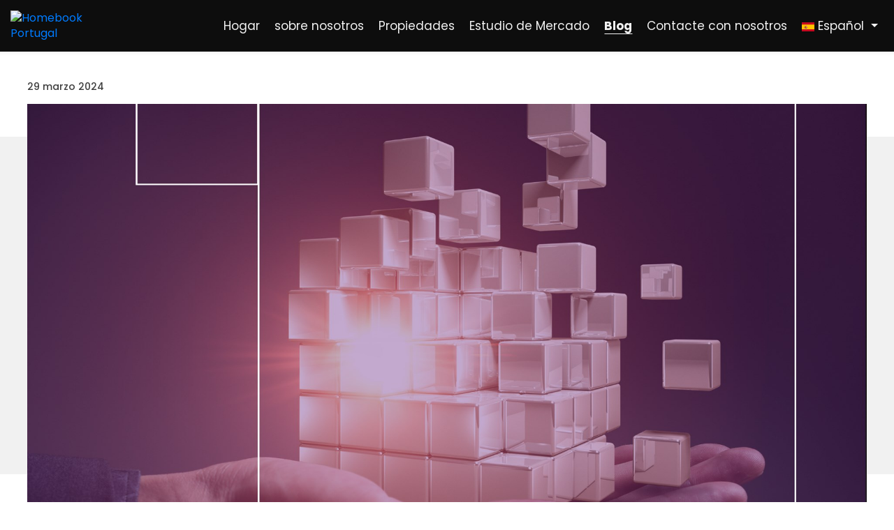

--- FILE ---
content_type: text/html; charset=utf-8
request_url: https://www.homebook.pt/es/detalle/-/76336
body_size: 16860
content:
<!--7-->

<!DOCTYPE html>
<html lang="es">
<head prefix="og:http://ogp.me/ns#">


    <meta charset="utf-8" />
    <meta http-equiv="X-UA-Compatible" content="IE=edge">
    <meta name="viewport" content="width=device-width, initial-scale=1.0">
    <meta name="format-detection" content="telephone=no">
    <meta name="author" content="casafaricrm.com">

    <!--------------------------------------------------------------------------------------->
    <!--Google Analytics-->
    <script>
        window.dataLayer = window.dataLayer || []; function gtag() { dataLayer.push(arguments); }

        gtag('consent', 'default', {
            analytics_storage: 'denied',
            ad_storage: 'denied',
            ad_user_data: 'denied',
            ad_personalization: 'denied',
        });
    </script>
                <!-- GoogleTag-->
                <script async src="https://www.googletagmanager.com/gtag/js?id=G-T0L4YDVEDG"></script>
                <script>
                    window.dataLayer = window.dataLayer || [];
                    function gtag(){dataLayer.push(arguments);}
                    gtag('js', new Date());
                    gtag('config', 'G-T0L4YDVEDG');
                </script>
                <!-- End GoogleTag -->
    <!--------------------------------------------------------------------------------------->
    <!--Facebook Pixel-->
<!-- Facebook Pixel Code -->
<script>
    !function(f,b,e,v,n,t,s)
    {if(f.fbq)return;n=f.fbq=function(){n.callMethod?
            n.callMethod.apply(n,arguments):n.queue.push(arguments)};
        if(!f._fbq)f._fbq=n;n.push=n;n.loaded=!0;n.version='2.0';
        n.queue=[];t=b.createElement(e);t.async=!0;
        t.src=v;s=b.getElementsByTagName(e)[0];
        s.parentNode.insertBefore(t,s)}(window, document,'script',
        'https://connect.facebook.net/en_US/fbevents.js');
    fbq('init', '1048377966213034');
    fbq('track', 'PageView');
</script>
<noscript>
    <img height="1" width="1" style="display:none" 
         src="https://www.facebook.com/tr?id=1048377966213034&ev=PageView&noscript=1"/>
</noscript>
<!-- End Facebook Pixel Code -->    <!--------------------------------------------------------------------------------------->
    <!--Structured Data-->
    <!--Website-->
    

            <script type="application/ld+json">

                {"@context":"https://schema.org","@type":"WebSite","url":"www.homebook.pt","name":"Homebook Portugal","description":"","publisher":{"@type":"Organization","name":"Casafari CRM","logo":{"@type":"ImageObject","url":"www.homebook.pt/Assets/Images/PROPPY-light-2.png","height":80,"width":180},"sameAs":["https://www.facebook.com/proppyrealestate"]},"potentialAction":{"@type":"SearchAction","target":"www.homebook.pt/search?q={search_term_string}","query-input":"required name=search_term_string"}}
            </script>

    <!--Real Estate Agent-->
    

            <script type="application/ld+json">

            {"@context":"https://schema.org","@type":"RealEstateAgent","name":"Homebook Portugal","image":"https://admin.casafaricrm.com/UserFiles/1629/Images/a18c2f47-be11-4b7b-a8e7-d5621f871a02.png","url":"https://www.homebook.pt/es/detalle/-/76336","telephone":"+351 211 570 618","address":{"@type":"PostalAddress","streetAddress":"Avenida Duque de Loulé, Nº º72 - 5º Piso, 1050-091  Lisboa","addressCountry":"PT"}}
            </script>

    <!--------------------------------------------------------------------------------------->

    

            <link rel="alternate" hreflang="x-default" href="https://www.homebook.pt/pt/detalhe/atendimento-ao-cliente-valor-continuo-comunicacao-personalizada-estrategias-praticas-parceiros-de-longo-prazo-transformacao-de-clientes/76336" />
            <link rel="alternate" hreflang="en" href="https://www.homebook.pt/en/detail/past-clients-client-relationships-brand-ambassadors-real-estate-marketing-client-engagement-customer-service/76336" />
            <link rel="alternate" hreflang="es" href="https://www.homebook.pt/es/detalle/-/76336" />
            <link rel="alternate" hreflang="fr" href="https://www.homebook.pt/fr/detail/-/76336" />
            <link rel="alternate" hreflang="it" href="https://www.homebook.pt/it/dettaglio/-/76336" />
            <link rel="alternate" hreflang="de" href="https://www.homebook.pt/de/details/-/76336" />

    


<style>*,::after,::before{box-sizing:border-box}html{font-family:sans-serif;line-height:1.15;-webkit-text-size-adjust:100%;-ms-text-size-adjust:100%;-ms-overflow-style:scrollbar;-webkit-tap-highlight-color:transparent}article,aside,figcaption,figure,footer,header,hgroup,main,nav,section{display:block}body{margin:0;font-family:-apple-system,BlinkMacSystemFont,"Segoe UI",Roboto,"Helvetica Neue",Arial,sans-serif,"Apple Color Emoji","Segoe UI Emoji","Segoe UI Symbol","Noto Color Emoji";font-size:1rem;font-weight:400;line-height:1.5;color:#212529;text-align:left;background-color:#fff}hr{box-sizing:content-box;height:0;overflow:visible}h1,h2,h3,h4,h5,h6{margin-top:0;margin-bottom:.5rem}p{margin-top:0;margin-bottom:1rem}dl,ol,ul{margin-top:0;margin-bottom:1rem}ol ol,ol ul,ul ol,ul ul{margin-bottom:0}b,strong{font-weight:bolder}sub,sup{position:relative;font-size:75%;line-height:0;vertical-align:baseline}sup{top:-.5em}a{color:#007bff;text-decoration:none;background-color:transparent;-webkit-text-decoration-skip:objects}figure{margin:0 0 1rem}img{vertical-align:middle;border-style:none}table{border-collapse:collapse}label{display:inline-block;margin-bottom:.5rem}button{border-radius:0}button,input,optgroup,select,textarea{margin:0;font-family:inherit;font-size:inherit;line-height:inherit}button,input{overflow:visible}button,select{text-transform:none}[type=reset],[type=submit],button,html [type=button]{-webkit-appearance:button}input[type=checkbox],input[type=radio]{box-sizing:border-box;padding:0}.h1,.h2,.h3,.h4,.h5,.h6,h1,h2,h3,h4,h5,h6{margin-bottom:.5rem;font-family:inherit;font-weight:500;line-height:1.2;color:inherit}.h1,h1{font-size:2.5rem}.h2,h2{font-size:2rem}.h3,h3{font-size:1.75rem}.h5,h5{font-size:1.25rem}.h6,h6{font-size:1rem}hr{margin-top:1rem;margin-bottom:1rem;border:0;border-top:1px solid rgba(0,0,0,.1)}.img-fluid{max-width:100%;height:auto}.container{width:100%;padding-right:15px;padding-left:15px;margin-right:auto;margin-left:auto}@media(min-width:576px){.container{max-width:540px}}@media(min-width:768px){.container{max-width:720px}}@media(min-width:992px){.container{max-width:960px}}@media(min-width:1200px){.container{max-width:1140px}}.row{display:-ms-flexbox;display:flex;-ms-flex-wrap:wrap;flex-wrap:wrap;margin-right:-15px;margin-left:-15px}.no-gutters{margin-right:0;margin-left:0}.no-gutters>.col,.no-gutters>[class*=col-]{padding-right:0;padding-left:0}.col,.col-1,.col-10,.col-11,.col-12,.col-2,.col-3,.col-4,.col-5,.col-6,.col-7,.col-8,.col-9,.col-auto,.col-lg,.col-lg-1,.col-lg-10,.col-lg-11,.col-lg-12,.col-lg-2,.col-lg-3,.col-lg-4,.col-lg-5,.col-lg-6,.col-lg-7,.col-lg-8,.col-lg-9,.col-lg-auto,.col-md,.col-md-1,.col-md-10,.col-md-11,.col-md-12,.col-md-2,.col-md-3,.col-md-4,.col-md-5,.col-md-6,.col-md-7,.col-md-8,.col-md-9,.col-md-auto,.col-sm,.col-sm-1,.col-sm-10,.col-sm-11,.col-sm-12,.col-sm-2,.col-sm-3,.col-sm-4,.col-sm-5,.col-sm-6,.col-sm-7,.col-sm-8,.col-sm-9,.col-sm-auto,.col-xl,.col-xl-1,.col-xl-10,.col-xl-11,.col-xl-12,.col-xl-2,.col-xl-3,.col-xl-4,.col-xl-5,.col-xl-6,.col-xl-7,.col-xl-8,.col-xl-9,.col-xl-auto{position:relative;width:100%;min-height:1px;padding-right:15px;padding-left:15px}.col-2{-ms-flex:0 0 16.666667%;flex:0 0 16.666667%;max-width:16.666667%}.col-4{-ms-flex:0 0 33.333333%;flex:0 0 33.333333%;max-width:33.333333%}.col-6{-ms-flex:0 0 50%;flex:0 0 50%;max-width:50%}.col-10{-ms-flex:0 0 83.333333%;flex:0 0 83.333333%;max-width:83.333333%}.col-12{-ms-flex:0 0 100%;flex:0 0 100%;max-width:100%}@media(min-width:576px){.col-sm{-ms-flex-preferred-size:0;flex-basis:0;-ms-flex-positive:1;flex-grow:1;max-width:100%}.col-sm-auto{-ms-flex:0 0 auto;flex:0 0 auto;width:auto;max-width:none}.col-sm-4{-ms-flex:0 0 33.333333%;flex:0 0 33.333333%;max-width:33.333333%}.col-sm-6{-ms-flex:0 0 50%;flex:0 0 50%;max-width:50%}.col-sm-10{-ms-flex:0 0 83.333333%;flex:0 0 83.333333%;max-width:83.333333%}.col-sm-12{-ms-flex:0 0 100%;flex:0 0 100%;max-width:100%}}@media(min-width:768px){.col-md-3{-ms-flex:0 0 25%;flex:0 0 25%;max-width:25%}.col-md-4{-ms-flex:0 0 33.333333%;flex:0 0 33.333333%;max-width:33.333333%}.col-md-5{-ms-flex:0 0 41.666667%;flex:0 0 41.666667%;max-width:41.666667%}.col-md-6{-ms-flex:0 0 50%;flex:0 0 50%;max-width:50%}.col-md-7{-ms-flex:0 0 58.333333%;flex:0 0 58.333333%;max-width:58.333333%}.col-md-8{-ms-flex:0 0 66.666667%;flex:0 0 66.666667%;max-width:66.666667%}.col-md-11{-ms-flex:0 0 91.666667%;flex:0 0 91.666667%;max-width:91.666667%}}@media(min-width:992px){.col-lg{-ms-flex-preferred-size:0;flex-basis:0;-ms-flex-positive:1;flex-grow:1;max-width:100%}.col-lg-2{-ms-flex:0 0 16.666667%;flex:0 0 16.666667%;max-width:16.666667%}.col-lg-3{-ms-flex:0 0 25%;flex:0 0 25%;max-width:25%}.col-lg-4{-ms-flex:0 0 33.333333%;flex:0 0 33.333333%;max-width:33.333333%}}@media(min-width:1200px){.col-xl-auto{-ms-flex:0 0 auto;flex:0 0 auto;width:auto;max-width:none}}.form-control{display:block;width:100%;height:calc(2.25rem + 2px);padding:.375rem .75rem;font-size:1rem;line-height:1.5;color:#495057;background-color:#fff;background-clip:padding-box;border:1px solid #ced4da;border-radius:.25rem;transition:border-color .15s ease-in-out,box-shadow .15s ease-in-out}.form-control::-webkit-input-placeholder{color:#6c757d;opacity:1}.form-control::placeholder{color:#6c757d;opacity:1}.form-row{display:-ms-flexbox;display:flex;-ms-flex-wrap:wrap;flex-wrap:wrap;margin-right:-5px;margin-left:-5px}.form-row>.col,.form-row>[class*=col-]{padding-right:5px;padding-left:5px}.btn{display:inline-block;font-weight:400;text-align:center;white-space:nowrap;vertical-align:middle;-webkit-user-select:none;-moz-user-select:none;-ms-user-select:none;user-select:none;border:1px solid transparent;padding:.375rem .75rem;font-size:1rem;line-height:1.5;border-radius:.25rem;transition:color .15s ease-in-out,background-color .15s ease-in-out,border-color .15s ease-in-out,box-shadow .15s ease-in-out}.btn:focus,.btn:hover{text-decoration:none}.btn:not(:disabled):not(.disabled){cursor:pointer}.btn-primary{color:#fff;background-color:#007bff;border-color:#007bff}.btn-primary:hover{color:#fff;background-color:#0069d9;border-color:#0062cc}.btn-secondary{color:#fff;background-color:#6c757d;border-color:#6c757d}.btn-link{font-weight:400;color:#007bff;background-color:transparent}.btn-block{display:block;width:100%}.dropdown,.dropleft,.dropright,.dropup{position:relative}.dropdown-toggle::after{display:inline-block;width:0;height:0;margin-left:.255em;vertical-align:.255em;content:"";border-top:.3em solid;border-right:.3em solid transparent;border-bottom:0;border-left:.3em solid transparent}.dropdown-menu{position:absolute;top:100%;left:0;z-index:1000;display:none;float:left;min-width:10rem;padding:.5rem 0;margin:.125rem 0 0;font-size:1rem;color:#212529;text-align:left;list-style:none;background-color:#fff;background-clip:padding-box;border:1px solid rgba(0,0,0,.15);border-radius:.25rem}.input-group{position:relative;display:-ms-flexbox;display:flex;-ms-flex-wrap:wrap;flex-wrap:wrap;-ms-flex-align:stretch;align-items:stretch;width:100%}.input-group>.custom-file,.input-group>.custom-select,.input-group>.form-control{position:relative;-ms-flex:1 1 auto;flex:1 1 auto;width:1%;margin-bottom:0}.input-group>.custom-select:not(:last-child),.input-group>.form-control:not(:last-child){border-top-right-radius:0;border-bottom-right-radius:0}.input-group-append,.input-group-prepend{display:-ms-flexbox;display:flex}.input-group-append .btn,.input-group-prepend .btn{position:relative;z-index:2}.input-group-append{margin-left:-1px}.input-group>.input-group-append>.btn,.input-group>.input-group-append>.input-group-text,.input-group>.input-group-prepend:first-child>.btn:not(:first-child),.input-group>.input-group-prepend:first-child>.input-group-text:not(:first-child),.input-group>.input-group-prepend:not(:first-child)>.btn,.input-group>.input-group-prepend:not(:first-child)>.input-group-text{border-top-left-radius:0;border-bottom-left-radius:0}.custom-control{position:relative;display:block;min-height:1.5rem;padding-left:1.5rem}.custom-control-input{position:absolute;z-index:-1;opacity:0}.custom-control-label{position:relative;margin-bottom:0}.custom-control-label::before{position:absolute;top:.25rem;left:-1.5rem;display:block;width:1rem;height:1rem;pointer-events:none;content:"";-webkit-user-select:none;-moz-user-select:none;-ms-user-select:none;user-select:none;background-color:#dee2e6}.custom-control-label::after{position:absolute;top:.25rem;left:-1.5rem;display:block;width:1rem;height:1rem;content:"";background-repeat:no-repeat;background-position:center center;background-size:50% 50%}.custom-control-label::before,.custom-file-label,.custom-select{transition:background-color .15s ease-in-out,border-color .15s ease-in-out,box-shadow .15s ease-in-out}.d-none{display:none!important}.d-flex{display:-ms-flexbox!important;display:flex!important}@media(min-width:576px){.d-sm-none{display:none!important}.d-sm-block{display:block!important}}@media(min-width:992px){.d-lg-none{display:none!important}}@media(min-width:1200px){.d-xl-none{display:none!important}.d-xl-flex{display:-ms-flexbox!important;display:flex!important}}.justify-content-end{-ms-flex-pack:end!important;justify-content:flex-end!important}.justify-content-center{-ms-flex-pack:center!important;justify-content:center!important}.justify-content-between{-ms-flex-pack:justify!important;justify-content:space-between!important}.align-items-center{-ms-flex-align:center!important;align-items:center!important}@media(min-width:768px){.float-md-left{float:left!important}.float-md-right{float:right!important}}.text-left{text-align:left!important}.text-center{text-align:center!important}@media(min-width:768px){.text-md-left{text-align:left!important}.text-md-right{text-align:right!important}}.select2-container{box-sizing:border-box;display:inline-block;margin:0;position:relative;vertical-align:middle}.select2-container .select2-selection--single{box-sizing:border-box;cursor:pointer;display:block;height:28px;user-select:none;-webkit-user-select:none}.select2-container .select2-selection--single .select2-selection__rendered{display:block;padding-left:8px;padding-right:20px;overflow:hidden;text-overflow:ellipsis;white-space:nowrap}.select2-hidden-accessible{border:0!important;clip:rect(0 0 0 0)!important;height:1px!important;margin:-1px!important;overflow:hidden!important;padding:0!important;position:absolute!important;width:1px!important}.select2-container--default .select2-selection--single{background-color:#fff;border:1px solid #aaa;border-radius:4px}.select2-container--default .select2-selection--single .select2-selection__rendered{color:#444;line-height:28px}.select2-container--default .select2-selection--single .select2-selection__arrow{height:26px;position:absolute;top:1px;right:1px;width:20px}.select2-container--default .select2-selection--single .select2-selection__arrow b{border-color:#888 transparent transparent transparent;border-style:solid;border-width:5px 4px 0 4px;height:0;left:50%;margin-left:-4px;margin-top:-2px;position:absolute;top:50%;width:0}</style>
<link href="/Bundles/styles-bundle-preload-mandatory?v=1NsIKXFQmKlN8FHovtdTLLjdAK3zleES_QK3Oo0qvXs1" rel="stylesheet" rel="preload" as="style"">

<link href="/Bundles/styles-bundle-preload-nonmandatory?v=cKr663iCq7kBeLRWe2SgYNBQxMoTpdCQLFIYLtlKfrw1" rel="stylesheet" rel="preload" as="style"">

<link href="https://fonts.googleapis.com/css?family=Poppins:200,300,300italic,400,400italic,500,500italic,600,600italic,700,700italic,900|Work+Sans:200,300,300italic,400,400italic,500,500italic,600,600italic,700,700italic,900&display=swap" rel="stylesheet" rel="preload" as="style"">

<link href="https://cdnjs.cloudflare.com/ajax/libs/font-awesome/6.5.1/css/all.min.css" rel="stylesheet" rel="preload" as="style"">

<link href="/BundlesDyn/less-bundle-2082-7-04e6a11d-81ed-434c-9d57-b2ff1fa54284.css?v=Wd-vpDhqNDrenA1CCRZJnvwbc63KOmwGBBkvu9cHqLg1" rel="stylesheet"/>


    <link rel="canonical" href="https://www.homebook.pt/es/detalle/-/76336" />
    <link rel="alternate" type="application/atom+xml" title="RSS Feed www.homebook.pt" href="/rss" />

    <title>Homebook Portugal</title>
    <meta name="keywords" content="" />
    <meta name="description" content="" />
    <meta name="language" content="es" />
    <meta name="Classification" content="Business">
    <meta name="coverage" content="Worldwide">

    <!-- Schema.org markup for Google+ -->
    <meta itemprop="name" content="Homebook Portugal">
    <meta itemprop="description" content="">
    <meta itemprop="image" content="https://admin.casafaricrm.com/ContentFiles/76336/1711568670_0.png?width=1200&amp;height=630&amp;bgcolor=fff&amp;file=.jpg">

    <!-- Twitter Card data -->
    <meta name="twitter:card" content="product">
    <meta name="twitter:title" content="Homebook Portugal">
    <meta name="twitter:description" content="">
    <meta name="twitter:image" content="https://admin.casafaricrm.com/ContentFiles/76336/1711568670_0.png?width=1200&amp;height=630&amp;bgcolor=fff&amp;file=.jpg">


    <!-- Open Graph data -->
    <meta property="og:title" content="Homebook Portugal" />
    <meta property="og:type" content="article" />
    <meta property="og:url" content="https://www.homebook.pt/es/detalle/-/76336" />
    <meta property="og:image" content="https://admin.casafaricrm.com/ContentFiles/76336/1711568670_0.png?width=1200&amp;height=630&amp;bgcolor=fff&amp;file=.jpg" />
    <meta property="og:description" content=" " />
    <meta property="og:site_name" />
    <meta property="og:image:width" content="1200" />
    <meta property="og:image:height" content="630" />


        <!-- Cookies consent manager -->
        <link rel="preload" href="https://cdn.jsdelivr.net/gh/orestbida/iframemanager@1.2.5/dist/iframemanager.css" as="style" onload="this.rel='stylesheet'" />
        <link rel="preload" href="https://cdn.jsdelivr.net/gh/orestbida/cookieconsent@v3.0.0/dist/cookieconsent.css" as="style" onload="this.rel='stylesheet'" />
        <!--/CookiesConsentManager-->

    

<link rel="apple-touch-icon" sizes="180x180" href="https://www.homebook.pt/favicon_2a887b23-f426-4d63-b472-84ada8b89c66.png?s=admin.casafaricrm.com&amp;u=1629&amp;width=180&amp;height=180">
<link rel="icon" type="image/png" sizes="32x32" href="https://www.homebook.pt/favicon_2a887b23-f426-4d63-b472-84ada8b89c66.png?s=admin.casafaricrm.com&amp;u=1629&amp;width=32&amp;height=32">
<link rel="icon" type="image/png" sizes="16x16" href="https://www.homebook.pt/favicon_2a887b23-f426-4d63-b472-84ada8b89c66.png?s=admin.casafaricrm.com&amp;u=1629&amp;width=16&amp;height=16">
<link rel="icon" type="image/png" href="https://www.homebook.pt/favicon_2a887b23-f426-4d63-b472-84ada8b89c66.png?s=admin.casafaricrm.com&amp;u=1629">


</head>
<body>







    <div class="layout" id="layout">
        <div class="layout__fullRow">

            <header class="header" style="">
                <section class="header__bar header__bar--shadow">
                    <div class="header__barContainer container-fluid">
                        <div class="row align-items-center">
                            <div class="col">
                                <a href="/" class="d-inline-block">
                                    <img class="header__logo img-fluid desktopLogo-Query" src="https://admin.casafaricrm.com/UserFiles/1629/Images/a18c2f47-be11-4b7b-a8e7-d5621f871a02.png?quality=100&height=240&force=jpg" alt="Homebook Portugal" />
                                    <img class="header__logo img-fluid mobileLogo-Query" src="https://admin.casafaricrm.com/UserFiles/1629/Images/bca23ba4-df3c-4848-8ee2-78573d8adf61.png?quality=100&height=240&force=jpg" alt="Homebook Portugal" />
                                </a>
                            </div>
                            <div class="col-auto">
                                <div class="header__menuWrap">
                                            <ul id="headerMenu_" class="menu  " role="navigation">
        </ul>
        <ul class="d-none menuHeaderItems__headerMenu_">

                <li class="menu__item ">
                    <a class="menu__link" href="/">Hogar</a>
                </li>


                <li class="menu__item ">

                        <a class="menu__link" href="/detalle/opiniones-de-clientes-de-homebook-testimonios-de-agentes-inmobiliarios-servicio-inmobiliario-de-calidad-red-inmobiliaria-portugal-agentes-inmobiliarios-galardon/96980">sobre nosotros</a>
                        <button class="menu__dropBtn js-menu__dropBtn" type="button">
                            <i class="fas fa-angle-down"></i>
                        </button>

                    <div class="menu__dropdown">
                        <ul class="menu__subList">
                                <li class="">
                                    <a href="/detalle/opiniones-de-clientes-de-homebook-testimonios-de-agentes-inmobiliarios-servicio-inmobiliario-de-calidad-red-inmobiliaria-portugal-agentes-inmobiliarios-galardon/96980">OPINIONES DE LOS CLIENTES</a>
                                </li>
                                <li class="">
                                    <a href="/detalle/-/68614"></a>
                                </li>
                                <li class="">
                                    <a href="/detalle/remax-keller-williams-experiencia-inmobiliaria-gestion-comercial-calidad-de-servicio-emprendimiento-startup/62570">Historia</a>
                                </li>
                                <li class="">
                                    <a href="/detalle/-/68284"></a>
                                </li>
                                <li class="">
                                    <a href="/detalle/-/68285"></a>
                                </li>


                                <li >
                                    <a href="/equipo">El Equipo</a>
                                </li>

                                <li >
                                    <a href="/empleos-oportunidades">Ser un Homebooker</a>
                                </li>

                                <li >
                                    <a href="/franchising">Franchising</a>
                                </li>

                                <li >
                                    <a href="/venda-su-propiedad">Vende tu Propriedad</a>
                                </li>

                                <li >
                                    <a href="/buscar-su-propiedad">Busca tu Propiedad</a>
                                </li>
                        </ul>
                    </div>
                </li>

                <li class="menu__item ">
                    <a class="menu__link" href="/lista?max=12">Propiedades</a>
                </li>

                <li class="menu__item ">

                        <a class="menu__link" href="/detalle/-/68431">Estudio de Mercado</a>


                </li>

                <li class="menu__item is-active2">
                    <a class="menu__link" href="/blog">Blog</a>
                </li>

                <li class="menu__item ">
                    <a class="menu__link" href="/contactenos">Contacte con nosotros</a>
                </li>

            <!-- Special Shortcut -->
            

            <li class="menu__item hideCounter">
                <a class="menu__link header__action" href="/lista?fav=1" data-toggle="tooltip" data-placement="top" title="Propiedades Favoritas">
                    <i class="far fa-star"></i>
                    <i class="fas fa-star"></i>
                    (<span class="js-favoritesCounter">0</span>)
                </a>
            </li>
            <li class="menu__item menu__links hideCounter">
                <a class="menu__link header__action" href="/lista?recent=1" data-toggle="tooltip" data-placement="top" title="Propiedades Visitadas">
                    <i class="fas fa-history"></i>
                    (0)
                </a>
            </li>
                <li class="menu__item menu__links">
                    <div class="dropdown">
                        <button type="button" class="menu__link dropdown-toggle" id="dropdownMenuButton" data-toggle="dropdown" aria-haspopup="true" aria-expanded="false">
                            <span><img src="/Assets/Images/Flags/svg/es.svg" alt="es" width="18" /></span>
                            <span>Espa&#241;ol</span>
                        </button>
                        <div class="dropdown-menu" aria-labelledby="dropdownMenuButton">
                                        <a class="dropdown-item flag dont-inject" href="https://www.homebook.pt/pt/detalhe/atendimento-ao-cliente-valor-continuo-comunicacao-personalizada-estrategias-praticas-parceiros-de-longo-prazo-transformacao-de-clientes/76336" data-flag="pt">
                                            <img src="/Assets/Images/Flags/svg/pt.svg" alt="pt" width="22" />&nbsp;&nbsp;&nbsp;&nbsp;Portugu&#234;s
                                        </a>
                                        <a class="dropdown-item flag dont-inject" href="https://www.homebook.pt/en/detail/past-clients-client-relationships-brand-ambassadors-real-estate-marketing-client-engagement-customer-service/76336" data-flag="en">
                                            <img src="/Assets/Images/Flags/svg/en.svg" alt="en" width="22" />&nbsp;&nbsp;&nbsp;&nbsp;English
                                        </a>
                                        <a class="dropdown-item flag dont-inject" href="https://www.homebook.pt/es/detalle/-/76336" data-flag="es">
                                            <img src="/Assets/Images/Flags/svg/es.svg" alt="es" width="22" />&nbsp;&nbsp;&nbsp;&nbsp;Espa&#241;ol
                                        </a>
                                        <a class="dropdown-item flag dont-inject" href="https://www.homebook.pt/fr/detail/-/76336" data-flag="fr">
                                            <img src="/Assets/Images/Flags/svg/fr.svg" alt="fr" width="22" />&nbsp;&nbsp;&nbsp;&nbsp;Fran&#231;ais
                                        </a>
                                        <a class="dropdown-item flag dont-inject" href="https://www.homebook.pt/it/dettaglio/-/76336" data-flag="it">
                                            <img src="/Assets/Images/Flags/svg/it.svg" alt="it" width="22" />&nbsp;&nbsp;&nbsp;&nbsp;Italiano
                                        </a>
                                        <a class="dropdown-item flag dont-inject" href="https://www.homebook.pt/de/details/-/76336" data-flag="de">
                                            <img src="/Assets/Images/Flags/svg/de.svg" alt="de" width="22" />&nbsp;&nbsp;&nbsp;&nbsp;Deutsch
                                        </a>

                        </div>
                    </div>
                </li>
                    </ul>
        <script>
            //Order Menu
            setTimeout(function () {
                const headerMenu = document.querySelector("#headerMenu_");
                document.querySelectorAll(".menuHeaderItems__headerMenu_").forEach(function(menu) {
                    var menuItems = [];
                    menu.querySelectorAll(`.menu__item`).forEach(i => menuItems.push(i));
                    if (menu.querySelector(".header__specialShortcut"))
                    {
                        const element = menu.querySelector(".header__specialShortcut");
                        const elementIndex = menuItems.findIndex(i => i === element);
                        menuItems.splice(elementIndex, 1);
                        menuItems.splice(1, 0, element);
                    }
                    menuItems.forEach(function (e) {
                        headerMenu.appendChild(e);
                    });
                });
            }, 100);
        </script>


                                </div>
                                <button class="header__button js-openDrawer header__button--dark" type="button">
                                    <i class="fas fa-bars"></i>
                                    <span>MEN&#218;</span>
                                </button>
                            </div>
                        </div>
                    </div>
                </section>
            </header>

            





<section class="detailsHeader">
    <div class="container extraLargeContainer--medium">
        <div class="detailsHeader__inner">
            <div class="detailsHeader__left">
                <h1 class="detailsHeader__title"></h1>
                    <h5 class="detailsHeader__subTitle">29 marzo 2024</h5>

            </div>
            <div class="detailsHeader__right"></div>
        </div>
    </div>
</section>

<div class="container extraLargeContainer--medium">
    <div class="contentDetail__imageWrap">
                    <img class="img-fluid" src="https://admin.casafaricrm.com/ContentFiles/76336/1711568670_0.png?quality=80&amp;mode=crop&amp;width=1920&amp;height=920&amp;format=jpg" alt="" />
    </div>

    <div class="detailLayout clearfix">

        <div class="detailLayout__left">

                <section class="contentDetail__textWrap">
                    <div class="contentDetail__content js-cmsContent"></div>
                </section>

            <div>
            </div>





        </div>
        <div class="detailLayout__right">
            <div class="sideNav">


                    <h4 class="sectionTitle"><span>Blog</span></h4>
                <ul class="sideNav__list js-contentList" role="navigation">


                            <li class="">
                                <a class="sideNav__link js-trunc" href="/detalle/-/103893"></a>
                            </li>
                            <li class="">
                                <a class="sideNav__link js-trunc" href="/detalle/-/99763"></a>
                            </li>
                            <li class="">
                                <a class="sideNav__link js-trunc" href="/detalle/-/91598"></a>
                            </li>
                            <li class="">
                                <a class="sideNav__link js-trunc" href="/detalle/-/79672"></a>
                            </li>
                            <li class="">
                                <a class="sideNav__link js-trunc" href="/detalle/-/79671"></a>
                            </li>
                            <li class="">
                                <a class="sideNav__link js-trunc" href="/detalle/-/76337"></a>
                            </li>
                </ul>


                    <a href="/blog" class="blogNav__button">Ver todas las publicaciones</a>
            </div>
        </div>

    </div>
</div>



        </div>

        <div class="layout-row">


                <section class="newsletter">
                    <div class="container extraLargeContainer--smaller">
                            <div class="newsletter__inner">
                                <div class="newsletter__left">
                                    <h3 class="newsletter__title">Suscr&#237;base a nuestra newsletter</h3>
                                </div>
                                <div class="newsletter__right">

<form action="/Enquiry/NewsletterForm" class="newsletter__form" data-ajax="true" data-ajax-failure="newsletterForm.error()" data-ajax-method="POST" data-ajax-success="newsletterForm.success(data)" data-recaptcha="true" id="js-newsletterForm" method="post">                                        <div class="newsletter__formFlex">
                                            <input class="newsletter__formInput" name="email" placeholder="Su correo electr&#243;nico" type="email" data-parsley-required="true" data-parsley-message="Campo requerido" />
                                            <button class="newsletter__formButton" type="submit">Enviar</button>
                                        </div>
                                        <label class="newsletter__formCheckbox checkbox checkbox--lightGray checkbox--small">
                                            <input class="checkbox__input" type="checkbox" name="authorizes" data-parsley-required="true" data-parsley-message="Campo requerido" />
                                            <span class="checkbox__indicator fas fa-circle"></span>
                                            <span class="checkbox__text">
    Sí, autorizo el uso de mis datos personales de acuerdo con la <a target="_blank" href="/politica-privacidad">Política de privacidad</a> descrita en el sitio web.
    </span>
                                        </label>
</form>                                </div>
                            </div>
                        <div class="praiseBook">
                            




                        </div>
                    </div>
                </section>

            <footer class="footer">
                <section class="container extraLargeContainer--smaller footer__section">
                    <div class="row">
                            <div class="col-sm-6 col-12 col-lg-12">
                                <ul class="footer__linksList">

                                        <li>
                                            <a href="/empleos-oportunidades">Ser un Homebooker</a>
                                        </li>
                                                                            <li>
                                            <a href="/franchising">Franchising</a>
                                        </li>
                                    <li>
                                        <a href="/mapa-sitio">Mapa del sitio</a>
                                    </li>
                                            <li>
                                                <a href="/editdata" class="">Editar datos</a>
                                            </li>
                                            <li>
                                                <a href="https://www.livroreclamacoes.pt/inicio" target="_blank">Libro de reclamaciones</a>
                                            </li>
                                            <li>
                                                <a href="/resolucion-conflictos" class="">Resoluci&#243;n de disputas</a>
                                            </li>


                                        <li>
                                            <a href="https://consumoalgarve.pt/" target="_blank">Consumidor Online</a>
                                        </li>
                                                                                <li><a href="/politica-privacidad">Pol&#237;tica de privacidad</a> </li>
                                            <li><a href="/politica-cookies">Pol&#237;tica de cookies</a></li>
                                            <li><a href="/terminos-condiciones-uso">T&#233;rminos y condiciones</a></li>
                                            <li>
                                                <a href="#" style="cursor: pointer;" title="" data-cc="show-preferencesModal">
                                                    Preferencias de cookies
                                                </a>
                                            </li>
                                            <li><span class="subFooter__text">AMI  Licencia: 11721 </span></li>

                                </ul>
                            </div>
                                            </div>
                    

    <div class="footerLogos">
        <a href="https://www.livroreclamacoes.pt/inicio" target="_blank" rel="nofollow">
            <img width="150" src="/Assets/Images/livro-reclamacoes_sm.png" alt="Libro de reclamaciones" />
        </a>

            <a href="http://www.impic.pt/" target="_blank" rel="nofollow">
                <img width="80" src="/Assets/Images/impic-logo_sm.png" alt="impic" />
            </a>
            </div>

                </section>
            </footer>



            <section class="subFooter">
                <div class="container extraLargeContainer--smaller subFooter__section">
                    <div class="subFooter__flex">
                        <div class="subFooter__left">
                            <span class="subFooter__text">&reg; Homebook Portugal Todos los derechos reservados.</span>
                            <div class="subFooter__socialLinks">
                                    <a class="subFooter__socialLink fab fa-facebook-f" href="https://www.facebook.com/homebookportugal" target="_blank"></a>
                                                                                                    <a class="subFooter__socialLink fab fa-instagram" href="https://www.instagram.com/homebookportugal/" target="_blank"></a>
                                                                    <a class="subFooter__socialLink fab fa-linkedin-in" href="https://www.linkedin.com/company/homebook-portugal/" target="_blank"></a>
                                                                    <a class="subFooter__socialLink fab fa-youtube" href="https://www.youtube.com/channel/UCQhVogR6bDYFF0PGadPZbMA" target="_blank"></a>
                                                                    <a class="subFooter__socialLink fas fa-map-marker-alt" href="https://maps.app.goo.gl/9E7cYLcD3P5z9eF87" target="_blank"></a>
                            </div>
                        </div>

                            <div class="subFooter__right">
                                <span class="subFooter__brand">
                                    Powered by <a href='https://es.casafaricrm.com'  target='_blank'>Casafari CRM</a>
                                </span>
                            </div>
                    </div>
                </div>
            </section>
        </div>

    </div>


    <div class="drawer js-drawer">
        <button class="drawer__close js-closeDrawer" type="button">
            <i class="closeIcon"></i>
        </button>

                <ul id="headerMenu_menu--mobile" class="menu menu--mobile " role="navigation">
        </ul>
        <ul class="d-none menuHeaderItems__headerMenu_menu--mobile">

                <li class="menu__item ">
                    <a class="menu__link" href="/">Hogar</a>
                </li>


                <li class="menu__item ">

                        <a class="menu__link js-menu__dropBtn" style="cursor: pointer;">sobre nosotros</a>
                        <button class="menu__dropBtn js-menu__dropBtn" type="button">
                            <i class="fas fa-angle-down"></i>
                        </button>

                    <div class="menu__dropdown">
                        <ul class="menu__subList">
                                <li class="">
                                    <a href="/detalle/opiniones-de-clientes-de-homebook-testimonios-de-agentes-inmobiliarios-servicio-inmobiliario-de-calidad-red-inmobiliaria-portugal-agentes-inmobiliarios-galardon/96980">OPINIONES DE LOS CLIENTES</a>
                                </li>
                                <li class="">
                                    <a href="/detalle/-/68614"></a>
                                </li>
                                <li class="">
                                    <a href="/detalle/remax-keller-williams-experiencia-inmobiliaria-gestion-comercial-calidad-de-servicio-emprendimiento-startup/62570">Historia</a>
                                </li>
                                <li class="">
                                    <a href="/detalle/-/68284"></a>
                                </li>
                                <li class="">
                                    <a href="/detalle/-/68285"></a>
                                </li>


                                <li >
                                    <a href="/equipo">El Equipo</a>
                                </li>

                                <li >
                                    <a href="/empleos-oportunidades">Ser un Homebooker</a>
                                </li>

                                <li >
                                    <a href="/franchising">Franchising</a>
                                </li>

                                <li >
                                    <a href="/venda-su-propiedad">Vende tu Propriedad</a>
                                </li>

                                <li >
                                    <a href="/buscar-su-propiedad">Busca tu Propiedad</a>
                                </li>
                        </ul>
                    </div>
                </li>

                <li class="menu__item ">
                    <a class="menu__link" href="/lista?max=12">Propiedades</a>
                </li>

                <li class="menu__item ">

                        <a class="menu__link" href="/detalle/-/68431">Estudio de Mercado</a>


                </li>

                <li class="menu__item is-active2">
                    <a class="menu__link" href="/blog">Blog</a>
                </li>

                <li class="menu__item ">
                    <a class="menu__link" href="/contactenos">Contacte con nosotros</a>
                </li>

            <!-- Special Shortcut -->
            

            <li class="menu__item hideCounter">
                <a class="menu__link header__action" href="/lista?fav=1" data-toggle="tooltip" data-placement="top" title="Propiedades Favoritas">
                    <i class="far fa-star"></i>
                    <i class="fas fa-star"></i>
                    (<span class="js-favoritesCounter">0</span>)
                </a>
            </li>
            <li class="menu__item menu__links hideCounter">
                <a class="menu__link header__action" href="/lista?recent=1" data-toggle="tooltip" data-placement="top" title="Propiedades Visitadas">
                    <i class="fas fa-history"></i>
                    (0)
                </a>
            </li>
                <li class="menu__item menu__links">
                    <div class="dropdown">
                        <button type="button" class="menu__link dropdown-toggle" id="dropdownMenuButton" data-toggle="dropdown" aria-haspopup="true" aria-expanded="false">
                            <span><img src="/Assets/Images/Flags/svg/es.svg" alt="es" width="18" /></span>
                            <span>Espa&#241;ol</span>
                        </button>
                        <div class="dropdown-menu" aria-labelledby="dropdownMenuButton">
                                        <a class="dropdown-item flag dont-inject" href="https://www.homebook.pt/pt/detalhe/atendimento-ao-cliente-valor-continuo-comunicacao-personalizada-estrategias-praticas-parceiros-de-longo-prazo-transformacao-de-clientes/76336" data-flag="pt">
                                            <img src="/Assets/Images/Flags/svg/pt.svg" alt="pt" width="22" />&nbsp;&nbsp;&nbsp;&nbsp;Portugu&#234;s
                                        </a>
                                        <a class="dropdown-item flag dont-inject" href="https://www.homebook.pt/en/detail/past-clients-client-relationships-brand-ambassadors-real-estate-marketing-client-engagement-customer-service/76336" data-flag="en">
                                            <img src="/Assets/Images/Flags/svg/en.svg" alt="en" width="22" />&nbsp;&nbsp;&nbsp;&nbsp;English
                                        </a>
                                        <a class="dropdown-item flag dont-inject" href="https://www.homebook.pt/es/detalle/-/76336" data-flag="es">
                                            <img src="/Assets/Images/Flags/svg/es.svg" alt="es" width="22" />&nbsp;&nbsp;&nbsp;&nbsp;Espa&#241;ol
                                        </a>
                                        <a class="dropdown-item flag dont-inject" href="https://www.homebook.pt/fr/detail/-/76336" data-flag="fr">
                                            <img src="/Assets/Images/Flags/svg/fr.svg" alt="fr" width="22" />&nbsp;&nbsp;&nbsp;&nbsp;Fran&#231;ais
                                        </a>
                                        <a class="dropdown-item flag dont-inject" href="https://www.homebook.pt/it/dettaglio/-/76336" data-flag="it">
                                            <img src="/Assets/Images/Flags/svg/it.svg" alt="it" width="22" />&nbsp;&nbsp;&nbsp;&nbsp;Italiano
                                        </a>
                                        <a class="dropdown-item flag dont-inject" href="https://www.homebook.pt/de/details/-/76336" data-flag="de">
                                            <img src="/Assets/Images/Flags/svg/de.svg" alt="de" width="22" />&nbsp;&nbsp;&nbsp;&nbsp;Deutsch
                                        </a>

                        </div>
                    </div>
                </li>
                    </ul>
        <script>
            //Order Menu
            setTimeout(function () {
                const headerMenu = document.querySelector("#headerMenu_menu--mobile");
                document.querySelectorAll(".menuHeaderItems__headerMenu_menu--mobile").forEach(function(menu) {
                    var menuItems = [];
                    menu.querySelectorAll(`.menu__item`).forEach(i => menuItems.push(i));
                    if (menu.querySelector(".header__specialShortcut"))
                    {
                        const element = menu.querySelector(".header__specialShortcut");
                        const elementIndex = menuItems.findIndex(i => i === element);
                        menuItems.splice(elementIndex, 1);
                        menuItems.splice(1, 0, element);
                    }
                    menuItems.forEach(function (e) {
                        headerMenu.appendChild(e);
                    });
                });
            }, 100);
        </script>


        <div class="drawer__languagesSelect">
            <button class="header__languagesButton" type="button" id="dropdownMenuButton" data-toggle="dropdown" aria-haspopup="true">
                <img src="/Assets/Images/Flags/svg/es.svg" width="22" alt="es" />
                ES
                <i class="fas fa-angle-down"></i>
            </button>
            <div class="header__dropdown dropdown-menu " aria-labelledby="dropdownMenuButton">


                <ul class="header__dropList">
                                <li>
                                    <a class="dont-inject" href="https://www.homebook.pt/pt/detalle/-/76336">
                                        <img src="/Assets/Images/Flags/svg/pt.svg" alt="pt" width="22" />&nbsp;&nbsp;&nbsp;&nbsp;Portugu&#234;s
                                    </a>
                                </li>
                                <li>
                                    <a class="dont-inject" href="https://www.homebook.pt/en/detalle/-/76336">
                                        <img src="/Assets/Images/Flags/svg/en.svg" alt="en" width="22" />&nbsp;&nbsp;&nbsp;&nbsp;English
                                    </a>
                                </li>
                                <li>
                                    <a class="dont-inject" href="https://www.homebook.pt/es/detalle/-/76336">
                                        <img src="/Assets/Images/Flags/svg/es.svg" alt="es" width="22" />&nbsp;&nbsp;&nbsp;&nbsp;Espa&#241;ol
                                    </a>
                                </li>
                                <li>
                                    <a class="dont-inject" href="https://www.homebook.pt/fr/detalle/-/76336">
                                        <img src="/Assets/Images/Flags/svg/fr.svg" alt="fr" width="22" />&nbsp;&nbsp;&nbsp;&nbsp;Fran&#231;ais
                                    </a>
                                </li>
                                <li>
                                    <a class="dont-inject" href="https://www.homebook.pt/it/detalle/-/76336">
                                        <img src="/Assets/Images/Flags/svg/it.svg" alt="it" width="22" />&nbsp;&nbsp;&nbsp;&nbsp;Italiano
                                    </a>
                                </li>
                                <li>
                                    <a class="dont-inject" href="https://www.homebook.pt/de/detalle/-/76336">
                                        <img src="/Assets/Images/Flags/svg/de.svg" alt="de" width="22" />&nbsp;&nbsp;&nbsp;&nbsp;Deutsch
                                    </a>
                                </li>

                </ul>
            </div>
        </div>

        <div class="drawer__socialLinks">
                <a class="drawer__socialLink fab fa-facebook-f" href="https://www.facebook.com/homebookportugal" target="_blank"></a>
                                        <a class="drawer__socialLink fab fa-instagram" href="https://www.instagram.com/homebookportugal/" target="_blank"></a>
                            <a class="drawer__socialLink fab fa-linkedin-in" href="https://www.linkedin.com/company/homebook-portugal/" target="_blank"></a>
                            <a class="drawer__socialLink fab fa-youtube" href="https://www.youtube.com/channel/UCQhVogR6bDYFF0PGadPZbMA" target="_blank"></a>
                            <a class="drawer__socialLink fas fa-map-marker-alt" href="https://maps.app.goo.gl/9E7cYLcD3P5z9eF87" target="_blank"></a>
        </div>

        <div class="drawer__actions hideCounter">
            <a class="drawer__action" href="/lista?fav=1" data-toggle="tooltip" data-placement="top" title="Propiedades Favoritas">
                <i class="fas fa-star"></i>(<span class="js-favoritesCounter">0</span>)
            </a>
            <a class="drawer__action" href="/lista?recent=1" data-toggle="tooltip" data-placement="top" title="Propiedades Visitadas">
                <i class="fas fa-history"></i>(0)
            </a>
        </div>

        <div class="drawer__items">
                <span class="drawer__item"><a href="tel:+351211570618">+351 211 570 618</a></span>
                    <div class="callLegalInfoText">
                        (Llamada a red fija nacional)
                    </div>
                    </div>
    </div>

        <!-- Cookies consent manager -->
        <script>var recaptchaEnabled = false</script>
        <div id="currentLang" class="hidden" name="currentLang">es</div>
        <script defer src="https://cdn.jsdelivr.net/gh/orestbida/iframemanager@1.2.5/dist/iframemanager.js"></script>
        <script defer src="https://cdn.jsdelivr.net/gh/orestbida/cookieconsent@v3.0.0/dist/cookieconsent.umd.js"></script>
        <script type="module" src="/Assets/Scripts/cookies-consent-manager/cookieconsent-config.js"></script>
        <!--/CookiesConsentManager-->

    <!--Toast Notifications-->
    <div class="toaster" id="js-toaster"></div>

    <!--Toast Template-->
    <script id="js-template-toast" type="text/template">
        <div class="toast js-toast">
            <div class="toast__body">
                <button class="toast__close js-closeToast" type="button">x</button>
                {{content}}
            </div>
        </div>
    </script>

    <script>
        //This object makes languages resources available in the client-side
        //Put them in here, cheers.
        window.locales = {
            noResults: "NoResults",
            favoriteAdded: "A&#241;adido a favoritos",
            favoriteRemoved: "Eliminado de favoritos",
            requiredValue: "RequiredValue",
            formEmailValidation: "FormEmailValidation",
            formSuccessTitle: "Gracias",
            formSuccess: "Su mensaje ha sido enviado con éxito",
            formErrorTitle: "Error",
            formError: "Se ha producido un error, int&#233;ntelo de nuevo.",
            addToFavorites: "A&#241;adir a favoritos",
            removeFromFavorites: "Eliminar de favoritos",
            uploadError: "Error al subir",
            fileError: "CV requerido (.doc, .docx o .pdf)",
            selectLocation: "Localizaci&#243;n",
            recaptchaSiteKey: ""
        };
    </script>

    <script src="/Bundles/scripts-bundle?v=eaXrOFfWl1mbC5SbH93QlMUI_4bg86S7mYyGbs4TirE1"></script>

    
    <script>
        //Gallery
        (function () {
            var $gallery = $("#js-gallery");
            var $list = $("#js-gallery__list");



            function initSlider() {
                $list.slick({
                    dots: false,
                    arrows: true,
                    slidesToShow: 1,
                    slidesToScroll: 1

                });
            }

            function initImagesGallery() {
                $list.lightGallery({
                    selector: '[data-src]',
                    exThumbImage: "data-exthumbimage",
                    download: false,
                    thumbnail: true,
                    counter: true,
                    getCaptionFromTitleOrAlt: false,
                    addClass: "popupGallery"
                });
            }

            function expandGallery() {
                $list.find(".slick-active").children().trigger("click");
            }

            function init() {
                initImagesGallery();
                initSlider();
            }

            if ($gallery.length > 0) {
                $(document)
                    .ready(init)
                    .on("click", ".js-expandGallery", expandGallery);
            }
        })();
    </script>
    <script>
        (function () {
            truncateMultipleElements(".js-contentList", ".js-trunc");
        })();
    </script>


    


<script type="text/template" id="js-salesRangeFrom">
    <option value="-1">Precio desde</option>

        <option value="10000" >  10 000 EUR</option>
        <option value="25000" >  25 000 EUR</option>
        <option value="50000" >  50 000 EUR</option>
        <option value="100000" >  100 000 EUR</option>
        <option value="150000" >  150 000 EUR</option>
        <option value="200000" >  200 000 EUR</option>
        <option value="250000" >  250 000 EUR</option>
        <option value="300000" >  300 000 EUR</option>
        <option value="350000" >  350 000 EUR</option>
        <option value="400000" >  400 000 EUR</option>
        <option value="500000" >  500 000 EUR</option>
        <option value="600000" >  600 000 EUR</option>
        <option value="1000000" > 1 000 000 EUR</option>
        <option value="2000000" > 2 000 000 EUR</option>
        <option value="4000000" > 4 000 000 EUR</option>
        <option value="6000000" > 6 000 000 EUR</option>
        <option value="8000000" > 8 000 000 EUR</option>
        <option value="10000000" > 10 000 000 EUR</option>
</script>

<script type="text/template" id="js-salesRangeTo">
    <option value="-1">Precio hasta</option>

        <option value="10000" >  10 000 EUR</option>
        <option value="25000" >  25 000 EUR</option>
        <option value="50000" >  50 000 EUR</option>
        <option value="100000" >  100 000 EUR</option>
        <option value="150000" >  150 000 EUR</option>
        <option value="200000" >  200 000 EUR</option>
        <option value="250000" >  250 000 EUR</option>
        <option value="300000" >  300 000 EUR</option>
        <option value="350000" >  350 000 EUR</option>
        <option value="400000" >  400 000 EUR</option>
        <option value="500000" >  500 000 EUR</option>
        <option value="600000" >  600 000 EUR</option>
        <option value="1000000" > 1 000 000 EUR</option>
        <option value="2000000" > 2 000 000 EUR</option>
        <option value="4000000" > 4 000 000 EUR</option>
        <option value="6000000" > 6 000 000 EUR</option>
        <option value="8000000" > 8 000 000 EUR</option>
        <option value="10000000" > 10 000 000 EUR</option>
    <option value="99000000" >+10 000 000 EUR</option>
</script>

<script type="text/template" id="js-rentalRangeFrom">
    <option value="-1">Precio desde</option>

        <option value="100" > 100 EUR</option>
        <option value="200" > 200 EUR</option>
        <option value="400" > 400 EUR</option>
        <option value="600" > 600 EUR</option>
        <option value="1000" >1 000 EUR</option>
        <option value="1500" >1 500 EUR</option>
        <option value="2000" >2 000 EUR</option>
        <option value="5000" >5 000 EUR</option>
        <option value="7500" >7 500 EUR</option>
        <option value="10000" >10 000 EUR</option>
        <option value="12500" >12 500 EUR</option>
        <option value="15000" >15 000 EUR</option>
        <option value="20000" >20 000 EUR</option>
        <option value="25000" >25 000 EUR</option>
        <option value="30000" >30 000 EUR</option>
</script>

<script type="text/template" id="js-rentalRangeTo">
    <option value="-1">Precio hasta</option>

        <option value="100" > 100 EUR</option>
        <option value="200" > 200 EUR</option>
        <option value="400" > 400 EUR</option>
        <option value="600" > 600 EUR</option>
        <option value="1000" >1 000 EUR</option>
        <option value="1500" >1 500 EUR</option>
        <option value="2000" >2 000 EUR</option>
        <option value="5000" >5 000 EUR</option>
        <option value="7500" >7 500 EUR</option>
        <option value="10000" >10 000 EUR</option>
        <option value="12500" >12 500 EUR</option>
        <option value="15000" >15 000 EUR</option>
        <option value="20000" >20 000 EUR</option>
        <option value="25000" >25 000 EUR</option>
        <option value="30000" >30 000 EUR</option>
</script>

<script type="text/javascript">
    checkPriceRange = function (element) {
        var val = $(element);

        if (val.length == 0) {
            val = $("input[type='radio']:checked");
        }

        if (val != undefined && (val.val() == 6 || val.val() == 3)) {
            $("select.js-priceRangeFromDropdown").html($("#js-rentalRangeFrom").html()).trigger('change');
            $("select.js-priceRangeToDropdown").html($("#js-rentalRangeTo").html()).trigger('change');
        }
        else {
            $("select.js-priceRangeFromDropdown").html($("#js-salesRangeFrom").html()).trigger('change');
            $("select.js-priceRangeToDropdown").html($("#js-salesRangeTo").html()).trigger('change');
        }

        if (val != undefined && val.val() == 3) {
            $(".rentalsSearch").removeClass("hidden");
            $(".salesSearch").addClass("hidden");
        } else {
            $("#js-checkInDatePicker").val("");
            $(".rentalsSearch").addClass("hidden");
            $(".salesSearch").removeClass("hidden");
        }


    }

    checkPriceRange();

    $("select.js-businessTypeDropdown, input[name='businessType']").change(function () {
        checkPriceRange($(this));
    });
</script>
    




    <script>
        $(document).ready(function () {
            checkPriceRange($("select.js-businessTypeDropdown, input[name='businessType']"));
        })
    </script>

    <script>
        $(function () {
            $('[name="mainSubmit"]').click(function () {
                $('[name="useLabelFilter"]').val("false");
            });
        });

        if($("[type=\"tel\"]").length > 0){
            phoneCountryCode("es");
        }

        (function () {
            $("a:not(.dont-inject)").each(function () {
                var TempSrc = $(this).attr('href');

				if (TempSrc !== undefined) {
					if (TempSrc.indexOf("/es/") === -1)
					{
						if (TempSrc.indexOf("/") === 0) {
							$(this).attr('href', "/es" + TempSrc);
						} else if (TempSrc.indexOf("www.homebook.pt") !== -1) {
							$(this).attr('href', TempSrc.replace("www.homebook.pt", "www.homebook.pt/es"));
						}
					}

				}
            });
        })();

        //Search Form
        (function () {
            const $search = $(".js-search");
            const $priceFrom = $(".js-search__selectPriceFrom");
            const $priceTo = $(".js-search__selectPriceTo");
            const dropdownCssClass = "search__selectDropdown";

            $search.find(".js-search__selectWithSearch").select2({
                dropdownCssClass: dropdownCssClass
            });
            $search.find(".js-country__Select").select2({
                dropdownCssClass: dropdownCssClass
            });


            $search.find(".js-search__select").select2({
                minimumResultsForSearch: -1,
                dropdownCssClass: dropdownCssClass
            });

            function createNewPriceOption(currency) {
                return function (params) {
                    const term = $.trim(params.term);
                    if (term === '') return null;
                    if (isNaN(term)) return null;
                    return {
                        id: term,
                        text: term + " " + currency,
                        newTag: true
                    }
                }
            }

            function validatePricesOnChange(ACTION_TYPE) {
                return function () {
                    if (ACTION_TYPE === "FROM") {
                        const priceFrom = parseInt(this.value);
                        const priceTo = parseInt($priceTo.val());

                        if (priceFrom >= priceTo && (priceTo !== -1)) {
                            $priceFrom.val(-1).trigger("change");
                        }
                    }

                    if (ACTION_TYPE === "TO") {
                        const priceTo = parseInt(this.value);
                        const priceFrom = parseInt($priceFrom.val());

                        if (priceFrom >= priceTo && (priceTo !== -1)) {
                            $priceTo.val(-1).trigger("change");
                        }
                    }
                }
            }

            $priceFrom.select2({
                language: { noResults: locales.noResults },
                tags: true,
                createTag: createNewPriceOption("EUR"),
                dropdownCssClass: dropdownCssClass
            });

            $priceTo.select2({
                language: { noResults: locales.noResults },
                tags: true,
                createTag: createNewPriceOption("EUR"),
                dropdownCssClass: dropdownCssClass
            });

            $priceFrom.on("change", validatePricesOnChange("FROM"));
            $priceTo.on("change", validatePricesOnChange("TO"));
        })();

        //Menu
        (function () {
            function toggleDropdown() {
                $(this).siblings(".menu__dropdown").toggleClass("is-visible");
            }

            $(document).on("click", ".js-menu__dropBtn", toggleDropdown);
        })();
    </script>


            <script>
            document.addEventListener('contextmenu', event => event.preventDefault());
        </script>


</body>
</html>


--- FILE ---
content_type: text/css
request_url: https://www.homebook.pt/BundlesDyn/less-bundle-2082-7-04e6a11d-81ed-434c-9d57-b2ff1fa54284.css?v=Wd-vpDhqNDrenA1CCRZJnvwbc63KOmwGBBkvu9cHqLg1
body_size: 46103
content:
html{height:100%;scroll-behavior:smooth}body{height:100%;background-color:#ffffff;font-family:'Poppins',sans-serif;-webkit-font-smoothing:antialiased;-moz-osx-font-smoothing:grayscale;font-size:16px;line-height:1.4em}h1,h2,h3,h4,h5,h6{margin:0;line-height:1.2em}ul{padding:0;margin:0}p{margin:0}a,a:link,a:visited,a:hover,a:active{text-decoration:none;outline:0}input:focus,textarea:focus,button:focus,.slick-slide:focus{outline:0}button{padding:0;border:none;background-color:transparent;cursor:pointer}input,textarea{-webkit-appearance:none;-webkit-border-radius:0;border-radius:0}.no-margin{margin:0}.no-padding{padding:0}.form-control{margin-bottom:15px;padding:15px 15px;height:auto;font-size:17px;font-weight:500;line-height:1.2;text-transform:uppercase}.form-control::-webkit-input-placeholder{color:#999999;opacity:1}.form-control::-moz-placeholder{color:#999999;opacity:1}.form-control:-ms-input-placeholder{color:#999999;opacity:1}.form-control :-moz-placeholder{color:#999999;opacity:1}.form-control:focus{box-shadow:none}.form-control+.select2{margin-bottom:15px}.form-control+.select2-container--default .select2-selection--single{display:flex;height:auto;border-style:none;border-radius:0}.form-control+.select2-container--default .select2-selection--single .select2-selection__rendered{display:inline-block;padding:15px;line-height:1.2}.form-control+.select2-container--default .select2-selection--single .select2-selection__arrow{top:50%;transform:translateY(-50%)}.form-control+.multi-select{width:100% !important}.form-control+.multi-select .select2-selection__rendered{display:flex;padding:10px 15px;line-height:1.5}.form-control+.multi-select .select2-selection--multiple{background-color:white;border-radius:0px;border-style:none}.form-control+.multi-select .select2-selection--multiple:before{content:"\f0dd";font-weight:900;font-family:"Font Awesome 5 Free";-moz-osx-font-smoothing:grayscale;-webkit-font-smoothing:antialiased;display:inline-block;font-style:normal;font-variant:normal;text-rendering:auto;line-height:1;position:absolute;top:50%;transform:translateY(-50%);right:5px;color:#888;font-size:13px}.form-control+.multi-select .select2-selection__choice{margin-top:0px;background-color:transparent;border:1px solid #0D0D0D}.form-control+.multi-select .select2-selection__choice:first-child{background-color:transparent;border-style:none;padding:0}.form-control+.multi-select .select2-selection__choice__remove{display:none !important}.options{margin:15px 0;list-style:none}.options__item{padding-right:40px}@media (max-width: 767.98px){.options__item{padding-bottom:10px}}.options__item label{cursor:pointer;color:#ffffff}.options [type="checkbox"]{position:absolute;visibility:hidden;z-index:-1}.options [type="checkbox"]+label{display:inline-block;font-size:16px;font-weight:500}.options [type="checkbox"]+label span{justify-self:flex-end;position:relative;transform:translateY(1px);display:inline-block;vertical-align:sub;margin-left:15px;width:20px;height:20px;border:1px solid rgba(208,208,208,0.6);border-radius:20px;background-color:white;box-shadow:0 1px 3px 0 rgba(160,160,160,0.5)}.options [type="checkbox"]+label span:before{content:"";position:absolute;top:50%;left:50%;transform:translate(-50%, -50%);width:10px;height:10px;border-radius:10px;background-color:transparent}.options [type="checkbox"]:checked+label span:before{background-color:#0D0D0D}.input-group{border-style:none;margin-bottom:15px}.input-group-text,.input-group .form-control{border-width:2px;border-color:rgba(13,13,13,0.3)}.input-group-text{background-color:white;border-right-style:none;border-top-right-radius:0px;border-bottom-right-radius:0px}.input-group .form-control{border-left-style:none;border-right-style:none}.input-group .btn{border-top-left-radius:0px;border-bottom-left-radius:0px}.btn{display:inline-flex;align-items:center;justify-content:center;padding:10px 20px;font-family:'Poppins',sans-serif;font-size:14px;font-weight:600;letter-spacing:1px;text-transform:uppercase;line-height:1;border-radius:3px}.btn span,.btn i{display:inline-block}.btn i{font-size:16px}.btn span+i,.btn i+span{padding-left:10px}.btn-primary{background-color:#0D0D0D;border-color:#0D0D0D;color:white}.btn-primary:hover,.btn-primary:focus{background-color:rgba(13,13,13,0.75) !important;border-color:#0D0D0D !important}.btn-primary-reverse{background-color:rgba(13,13,13,0.65);border-color:transparent;color:white}.btn-primary-reverse:hover,.btn-primary-reverse:focus{background-color:#0D0D0D !important}.btn:not(:disabled):not(.disabled).active,.btn:not(:disabled):not(.disabled):active{color:white;background-color:#0D0D0D;border-color:#0D0D0D}.btn-secondary{background-color:transparent;border-color:white;color:white}.btn-secondary:hover,.btn-secondary:focus{background-color:white;border-color:white;color:#3c3c3b}.btn-gray{background-color:#212529;border-color:#212529;color:white}.btn-gray:hover,.btn-gray:focus{background-color:rgba(33,37,41,0.75);border-color:rgba(33,37,41,0.75);color:white}.btn-gray-outline{background-color:transparent;border-color:#212529;color:#212529}.btn-gray-outline:hover,.btn-gray-outline:focus{background-color:#212529;border-color:#212529;color:white}.btn-link{position:relative;padding:0px;background-color:transparent;border-style:none;color:#0D0D0D}.btn-link:hover,.btn-link:focus{color:rgba(13,13,13,0.75);text-decoration:none}.btn-link:hover::after,.btn-link:focus::after{content:"";position:absolute;bottom:-2px;left:0;width:calc(100% - 30px);height:1px;background-color:#0D0D0D}.btn-link-secondary{position:relative;padding:0px;background-color:transparent;border-style:none;color:#0D0D0D}.btn-link-secondary:hover,.btn-link-secondary:focus{color:rgba(13,13,13,0.75);background-color:transparent}.btn-link-secondary:hover::after,.btn-link-secondary:focus::after{content:"";position:absolute;bottom:-2px;left:0;width:100%;height:1px;background-color:#0D0D0D}.btn-block{justify-content:center}@media (min-width: 1400px){.container:not(.extraLargeContainer){max-width:1320px}}.empty-image-placeholder{background-color:#0D0D0D;width:100%}.toaster{position:fixed;bottom:20px;left:25px;z-index:230}.toast{opacity:0;visibility:hidden;transform:scale(.8);transition:opacity .2s ease, transform .2s ease, visibility .2s ease, height .3s ease}.toast.is-open{visibility:visible;opacity:1;transform:scale(1)}.toast.is-hiding{opacity:0;transform:scale(.8)}.toast:after{content:"";display:table}.toast__body{position:relative;padding:1em 2em 1em 1.5em;border:1px solid #dedede;background-color:rgba(255,255,255,0.9);margin-bottom:1em;color:#333;font-size:15px;font-weight:bold}.toast [class^="fa"]{margin-right:0.5em}.toast [class^="fa"].fa-check{color:#4caf50}.toast [class^="fa"].fa-heart-o{color:#0D0D0D}.toast [class^="fa"].fa-times{color:#b71c1c}.toast__close{position:absolute;top:1px;right:5px;background-color:transparent;border:none}.popupGallery .lg-thumb-item{border-radius:0;border:3px solid #ffffff}.popupGallery .lg-thumb-item.active,.popupGallery .lg-thumb-item:hover{border-color:#0D0D0D}.popupGallery .lg-outer .lg-video .lg-object{top:100px;bottom:100px;height:auto !important}.lg-backdrop{background-color:rgba(0,0,0,0.85)}.layout{display:flex;width:100%;min-height:100%;flex-direction:column;overflow:hidden}.layout__fullRow{flex:1}@media (min-width: 1199.99px){.extraLargeContainer{padding:0 30px;max-width:1572px}}@media (min-width: 1199.99px){.extraLargeContainer--smaller{max-width:940px}}@media (min-width: 1199.99px){.extraLargeContainer--medium{max-width:1232px}}.is-home .menu__link{color:white}.is-home .menu__link:hover{color:#ccc}.is-home .header__languagesButton{color:white}.menu{list-style:none;color:inherit;display:flex;align-items:center}.menu__item{position:relative;display:inline-block}.menu__item+.menu__item{margin-left:5px}.menu__item.is-active .menu__link{color:#ffffff;font-weight:700}.menu__item.is-active .menu__link::before{opacity:1;left:0;right:0;top:7px;bottom:6px}.menu__item.is-active2 .menu__link{text-decoration:underline;font-weight:bold;text-underline-position:under}.menu__item.is-active2 .menu__link::before{opacity:1;left:0;right:0;top:7px;bottom:6px}.menu__link{display:block;position:relative;padding:10px 8px;color:inherit;font-size:17px;font-weight:400;transition:color .2s ease;color:#F2F2F2}.menu__link:hover{color:#bfbfbf}.menu__item:hover .menu__dropdown{visibility:visible;opacity:1;transform:translateY(0) scale(1)}.menu__dropdown{pointer-events:none;position:absolute;visibility:hidden;opacity:0;left:0;transition:opacity .2s, visibility .2s, transform .2s;transform:translateY(-5px);z-index:9999}.menu__dropBtn{display:none}.menu__subList{background-color:rgba(255,255,255,0.9);position:relative;display:inline-block;vertical-align:top;margin:3px 0 0 0;max-width:300px;pointer-events:all;min-width:225px;border-radius:0;padding:.8em 0;list-style:none;box-shadow:0 2px 5px 0 rgba(0,0,0,0.26)}.menu__subList>li{margin-bottom:5px}.menu__subList>li>a{display:block;padding:.5em 2.5em;font-size:15px;color:#202020;transition:color .2s ease,background-color .2s ease}.menu__subList>li>a:hover,.menu__subList>li>a:focus{color:#ffffff;background-color:#000}.menu__subList>li.is-active>a{color:#ffffff;background-color:#000}.menu__subList>li.is-active>a::before{opacity:1;left:0;right:0;top:7px;bottom:6px}.menu--mobile{display:block;margin:32px 0 42px;text-align:center}.menu--mobile .menu__item{display:block;margin-bottom:18px}.menu--mobile .menu__item+.menu__item{margin-left:0}.menu--mobile .menu__link{display:block;color:#181818 !important}.menu--mobile .menu__link:hover,.menu--mobile .menu__link:focus{color:#181818 !important}.menu--mobile .menu__link::before,.menu--mobile .menu__link::after{display:none}.menu--mobile .menu__item:nth-of-type(1n+8){display:none}.menu--mobile .menu__item.is-active .menu__link{font-weight:bold;color:#202020}.menu--mobile .menu__dropBtn{display:block;position:absolute;z-index:1;right:0;top:4px;height:30px;width:30px;color:inherit;color:#8C9091}.menu--mobile .menu__dropdown{display:none;position:static;visibility:visible;opacity:1;transition:opacity 0, visibility 0, transform 0;transform:translateY(0);padding-top:15px;margin:0 -32px}.menu--mobile .menu__dropdown.is-visible{display:block}.menu--mobile .menu__subList{box-shadow:none;background-color:#f3f3f3;width:100%;margin-top:5px;text-align:center}.menu--mobile .menu__subList:after{content:"";position:absolute;bottom:100%;left:0;right:0;width:0;height:0;margin:0 auto;border-style:solid;border-width:0;border-color:transparent}.menu--mobile .menu__subList .is-active a{border-color:#0D0D0D;border-left-style:solid;border-width:thick;font-weight:bold;background-color:transparent;color:#0D0D0D !important}.menu--mobile .menu__subList .is-active a:hover{color:inherit !important}.menu--mobile .menu__subList>li>a{font-size:16px;color:#181818;text-align:center}.menu__searchButton{margin-left:10px;display:none;background-color:#0D0D0D;cursor:pointer}@media (min-width: 1400px){.menu__searchButton{display:inline-block}}.menu__searchButton a{padding:12px 14px;color:#ffffff;transition:color .2s ease;text-transform:uppercase;font-weight:600;display:block}.menu__searchButton:hover,.menu__searchButton:focus{background-color:#000 !important}.closeIcon{position:relative;display:block;margin:0 auto;width:30px;height:30px;border:none;background-color:transparent}.closeIcon:before,.closeIcon:after{content:"";position:absolute;top:50%;left:50%;width:3px;height:35px;background-color:currentColor}.closeIcon:before{transform:translate(-50%, -50%) rotate(45deg)}.closeIcon:after{transform:translate(-50%, -50%) rotate(-45deg)}.closeIcon:focus{outline:0}.closeIcon--big{width:40px;height:40px}.closeIcon--big:before,.closeIcon--big:after{height:54px}.drawer{position:fixed;z-index:1010;top:0;bottom:0;right:0;width:100%;max-width:320px;transform:translateX(100%);padding:2em;background-color:#ffffff;color:#181818;transition:transform .3s ease;text-align:center;overflow-y:auto;-webkit-overflow-scrolling:touch}.drawer::-webkit-scrollbar{height:9px;width:9px}.drawer::-webkit-scrollbar-button:end:increment,.drawer::-webkit-scrollbar-button:start:decrement{background:0 0;display:none}.drawer::-webkit-scrollbar-track-piece{background:#b2b2b2}.drawer::-webkit-scrollbar-track-piece:vertical:start{border-radius:5px 5px 0 0}.drawer::-webkit-scrollbar-track-piece:vertical:end{border-radius:0 0 5px 5px}.drawer::-webkit-scrollbar-track-piece:horizontal:start{border-radius:5px 0 0 5px}.drawer::-webkit-scrollbar-track-piece:horizontal:end{border-radius:0 5px 5px 0}.drawer::-webkit-scrollbar-thumb:horizontal,.drawer::-webkit-scrollbar-thumb:vertical{background:#989898;border-radius:5px;display:block;height:50px}.drawer.is-open{transform:translateX(0)}.drawer__languages{display:inline-block;vertical-align:top}.drawer__close{margin:0 auto;display:block;cursor:pointer;color:inherit;background-color:transparent;border:none}.drawer__favorite{display:inline-block;vertical-align:top;margin-bottom:14px;color:#ffffff;transition:color .2s ease}.drawer__favorite:hover{color:#ffffff}.drawer__favorite>i{font-size:17px}.drawer__favorite>span{margin-left:4px;font-weight:bold;font-size:17px}.drawer__languagesSelect{margin:0}.drawer__socialLinks{margin:34px 0 5px 0}.drawer__socialLink{font-size:20px;color:inherit;transition:color .2s ease}.drawer__socialLink:not(:last-child){margin-right:20px}.drawer__socialLink:hover,.drawer__socialLink:focus{color:#272727}.drawer__actions{display:inline-block;margin-top:24px}.drawer__action{position:relative;margin-right:15px;font-size:16px;color:inherit;padding-left:24px}.drawer__action>i{position:absolute;top:1px;left:0;font-size:17px}.drawer__action:hover,.drawer__action:focus{color:inherit}.drawer__items{margin-top:27px}.drawer__item{margin-bottom:.4em;font-size:17px;display:block;color:inherit}.drawer__item a{color:#202020}.header{z-index:225;width:100%}.header__top{padding:8px 0;background-color:#1C1C1C;color:#8C9091}@media (max-width: 767.98px){.header__top{display:none}}.header__top .extraLargeContainer{max-width:1793px}.header__top--noColor{background-color:rgba(24,24,24,0.5) !important}.header__topFlex{display:flex;justify-content:space-between}.header__topLeft{display:flex}.header__topRight{display:flex;justify-content:flex-end}.header__item{margin-right:27px;font-weight:500}.header__item>i{margin-right:8px}.header__item a{color:#8C9091}.header__item a:hover,.header__item a:focus{color:#727778}.header__item:hover,.header__item:focus{color:#727778}.header__social>a{display:inline-block;color:#8C9091;margin-right:14px}.header__social>a:hover,.header__social>a:focus{color:#727778}.header__action+.header__action{margin-left:18px}.header__action i.fas.fa-star{display:none}.header__action.is-active i.far.fa-star{display:none}.header__action.is-active i.fas.fa-star{display:inline}.header__languagesSelect{margin-left:0}.header__languagesButton{color:inherit;font-size:14px;font-weight:500}.header__languagesButton>img{margin-right:7px}.header__languagesButton>i{margin-left:7px}.header__dropdown{border:none;border-radius:0;margin-top:0;box-shadow:0 2px 8px rgba(0,0,0,0.2);background-color:#ffffff;top:10px !important}.header__dropList{list-style:none;padding:0;margin:0}.header__dropList>li{position:relative;margin-bottom:4px}.header__dropList>li>a{display:block;font-size:14px;font-weight:500;padding:5px 17px 5px 37px;color:#181818}.header__dropList>li>a:hover,.header__dropList>li>a:focus{background-color:#000;color:#ffffff}.header__dropList>li>a>img{position:absolute;top:8px;left:14px}.header__barContainer{padding-top:15px;padding-bottom:15px}.header__bar{background-color:#0D0D0D;color:#F2F2F2}.header__bar .extraLargeContainer{max-width:1793px}.header__bar--noColor{background-color:transparent !important}.header__bar--shadow::after{content:"";position:absolute;left:0;right:0;height:7px;display:block;background-image:linear-gradient(rgba(0,0,0,0.03), rgba(0,0,0,0))}.header__flex{display:flex;justify-content:space-between;align-items:center;padding-top:40px;padding-bottom:40px;min-height:90px}.header__left{padding-right:25px}.header__logo{max-height:48px !important;max-width:140px !important}@media (min-width: 576px){.header__logo{max-height:54px !important;max-width:157.5px !important}}.header__right{display:flex;justify-content:flex-end;flex:1}.header__menuWrap{display:none}@media (min-width: 1200px){.header__menuWrap{display:block}}.header__button{display:block;white-space:nowrap;margin-left:20px;padding:8px 4px;color:#ffffff;font-weight:bold;transition:background-color .2s}@media (min-width: 1200px){.header__button{display:none}}@media (max-width: 575.98px){.header__button{margin-left:0;border-width:2px}}.header__button>i{margin-right:8px}@media (max-width: 575.98px){.header__button>i{margin-right:0}}.header__button--light>i,.header__button--light>span{color:#ffffff}.header__button--dark>i,.header__button--dark>span{color:#8C9091}.checkbox{position:relative;display:inline-flex;justify-content:flex-start;cursor:pointer;margin:0}.checkbox--inherit .checkbox__indicator{flex:1 0 15px;top:3px;width:15px;height:15px}.checkbox--inherit .checkbox__indicator::before{color:inherit}.checkbox--inherit .checkbox__text{color:#202020;padding-left:10px;font-size:14px;font-weight:500;top:2px;position:relative}.checkbox--inherit .checkbox__text>a{color:inherit;transition:opacity .4s}.checkbox--inherit .checkbox__text>a:hover,.checkbox--inherit .checkbox__text>a:focus{opacity:.7;color:inherit}.checkbox--gray .checkbox__indicator::before{color:#181818}.checkbox--gray .checkbox__text{color:#181818;padding-left:10px;font-size:16px;font-weight:bold}.checkbox--gray .checkbox__text>a{color:#181818;transition:opacity .4s}.checkbox--gray .checkbox__text>a:hover,.checkbox--gray .checkbox__text>a:focus{opacity:.7;color:#181818}.checkbox--small .checkbox__indicator{flex:1 0 17px;width:17px;height:17px}.checkbox--small .checkbox__text{padding-left:10px;font-size:13px}.checkbox--solidGray .checkbox__indicator{border-color:#545454;background-color:#B8B8B8}.checkbox--solidGray .checkbox__indicator::before{color:#181818}.checkbox--solidGray .checkbox__text{font-size:12px;color:#8a8a8a}.checkbox--solidGray .checkbox__text>a{color:#8a8a8a}.checkbox--solidGray .checkbox__text>a:hover,.checkbox--solidGray .checkbox__text>a:focus{color:#8a8a8a}.checkbox--lightGray .checkbox__indicator{border-color:#A3A3A3;background-color:transparent}.checkbox--lightGray .checkbox__indicator::before{color:#0D0D0D}.checkbox--lightGray .checkbox__text{font-size:12px;color:#181818}.checkbox--lightGray .checkbox__text>a{color:#181818}.checkbox--lightGray .checkbox__text>a:hover,.checkbox--lightGray .checkbox__text>a:focus{color:#181818}.parsley-error .checkbox__indicator{border-color:#b71c1c}.checkbox__indicator{flex:1 0 20px;position:relative;vertical-align:middle;left:0;width:20px;height:20px;text-align:center;border-radius:0;border:1px solid #dbdbdb;-webkit-user-select:none;-moz-user-select:none;-ms-user-select:none;user-select:none;color:#0D0D0D;font-family:"Font Awesome 5 Free";font-weight:bold;-moz-osx-font-smoothing:grayscale;-webkit-font-smoothing:antialiased;display:inline-block;font-style:normal;font-variant:normal;text-rendering:auto;line-height:1;font-size:13px}.checkbox__indicator:before{position:absolute;display:none;top:49%;left:50%;font-size:10px;transform:translate(-50%, -50%)}.checkbox__input{position:absolute;opacity:0;z-index:-1}.checkbox__input:checked~.checkbox__indicator{border:none}.checkbox__input:checked~.checkbox__indicator::before{display:block}.checkbox__text{display:inline-block;vertical-align:middle;padding-left:9px;font-size:17px;line-height:1.4em;font-weight:normal;color:#ffffff}.checkbox__text>a{color:#ffffff}.checkbox__text>a:hover,.checkbox__text>a:focus{color:#ffffff}.intro{position:relative;background-repeat:no-repeat;background-size:cover;background-position:center;min-height:100vh}.intro__inner{position:relative;display:flex;flex-direction:column;min-height:100vh;padding:60px 0;background-color:#181818;overflow:hidden}.intro__inner>.container{margin:auto}.intro__list{position:absolute;z-index:0;top:0;left:0;height:100%;width:100%}.intro__list .slick-list,.intro__list .slick-track,.intro__list .slick-slide{height:100%}.intro__item{position:relative;height:100%}.intro__img{position:absolute;top:0;left:0;right:0;bottom:0;background-repeat:no-repeat;background-size:cover;background-position:center}.intro__container{height:100%}.intro__aligner{position:relative;height:100%;display:flex;align-items:center}.intro__title,.intro__text{overflow:hidden;display:-webkit-box;-webkit-box-orient:vertical;text-overflow:ellipsis;word-break:break-word}.intro__title{margin-bottom:15px;font-family:'Work Sans',sans-serif;font-size:31px;font-weight:600;text-shadow:1px 1px 5px rgba(0,0,0,0.5);-webkit-line-clamp:3}@media (min-width: 576px){.intro__title{font-size:58px;margin-bottom:25px;-webkit-line-clamp:2}}.intro__text{font-size:18px;font-weight:normal;line-height:1.2;text-shadow:1px 1px 5px rgba(0,0,0,0.5);-webkit-line-clamp:5}@media (min-width: 576px){.intro__text{line-height:1.5}}.intro__go{margin-top:20px;display:inline-block;color:#ffffff;transition:background-color .2s;font-size:17px;font-weight:500;box-shadow:0 3px 12px rgba(0,0,0,0.1);border:solid 1px;padding:10px 20px}.intro__go:hover,.intro__go:focus{text-decoration:none;border-color:#ffffff;color:#ffffff;background-color:rgba(255,255,255,0.25)}@media (min-width: 576px){.intro__go{margin-top:30px}}.intro__overlay{position:absolute;top:0;left:0;right:0;bottom:0;background-color:rgba(0,0,0,0.1)}.intro__overlay::before{content:"";position:absolute;left:0;right:0;top:0;height:35%;background-image:linear-gradient(to top, rgba(0,0,0,0), rgba(0,0,0,0.67))}.intro__overlay::after{content:"";position:absolute;top:initial;left:0;bottom:0;right:0;height:20%;background-image:linear-gradient(to top, rgba(0,0,0,0.47), rgba(0,0,0,0))}.intro__content,.intro__caption{color:white;text-align:center}.intro__caption{opacity:0;transition:opacity .2s ease-in-out}.intro .is-visible{opacity:1}.intro__search{position:absolute;left:0;right:0;bottom:0}@media (max-width: 1199.98px){.intro__search{position:relative}}.intro__cover{position:absolute;top:0;left:0;right:0;bottom:0;background-position:center;background-repeat:no-repeat;background-size:cover;transition:opacity .6s;opacity:0}.intro__video{position:absolute;left:0;right:0;bottom:0;top:0;opacity:0;transition:opacity 2s;transform:scale(1.2)}.intro.is-loaded .intro__list{opacity:1}.intro.is-loaded .intro__video{opacity:1}.intro.is-loaded .intro__cover{opacity:1}.intro__goDown{position:absolute;bottom:40px;left:50%;transform:translateX(-50%)}@media (max-width: 1199.98px){.intro__goDown{display:none}}.intro__goDown::after{content:"";display:block;margin:0 auto;height:105px;width:1px;background-color:#ffffff}@media (max-width: 1199.98px){.intro__goDown::after{height:26px}}@media (max-width: 767.98px){.intro__goDown::after{height:7px}}.intro__goDownButton{display:block;margin-bottom:12px;cursor:pointer;border:none;background-color:transparent;color:#ffffff;opacity:1;transition:opacity .2s;text-transform:uppercase}.intro__goDownButton:hover{color:#ffffff}.intro__goDownButton:hover{opacity:.7}@media (max-width: 767.98px){.intro__goDownButton{margin-bottom:1px;font-size:14px}}.intro__menu{position:absolute;z-index:1;top:calc(50%);width:100%;transform:translateY(-50%)}.intro__textBox{position:absolute;max-width:530px;width:530px;background-color:rgba(13,13,13,0.7);z-index:9;transform:translateY(-10px);transition:opacity .4s, visibility .4s, transform .8s;font-size:21px;font-style:italic;font-weight:600;bottom:-10px}@media (max-width: 991.98px){.intro__textBox{font-size:19px;max-width:395px;width:395px}}@media (max-width: 767.98px){.intro__textBox{font-size:17px;max-width:332px;width:332px}}@media (max-width: 575.98px){.intro__textBox{display:none}}.intro__textBox--text{padding:40px 0 40px 85px}@media (max-width: 991.98px){.intro__textBox--text{padding:25px 0 25px 15px}}@media (max-width: 767.98px){.intro__textBox--text{padding:20px 0 20px 15px}}.intro__textBox a{color:#ffffff;-webkit-box-pack:justify;-moz-box-pack:justify;-ms-flex-pack:justify;-webkit-justify-content:space-between;justify-content:space-between;align-items:center}.intro__textBox i{font-size:14px;margin-right:40px}@media (max-width: 767.98px){.intro__textBox i{font-size:11px;margin-right:30px}}.intro__searchButtonWrap{position:absolute;left:0;right:0;bottom:0;top:45%}.intro__searchButton{display:none}@media (max-width: 991.98px){.intro__searchButton{padding:15px 25px;background-color:#0D0D0D;transition:color .2s ease;text-transform:uppercase;font-weight:500;width:90%;display:block;margin:0 auto;text-align:center;z-index:9;position:relative}.intro__searchButton a{color:#ffffff}.intro__searchButton i{padding-right:7px}.intro__searchButton:hover,.intro__searchButton:focus{background-color:#000}}.intro__social{list-style:none;margin:0;position:absolute;top:45%;left:0;z-index:9;-webkit-transform:translate3d(0, -45%, 0);-ms-transform:translate3d(0, -45%, 0);transform:translate3d(0, -45%, 0)}@media (max-width: 991.98px){.intro__social{display:none}}.intro__social li{position:relative;padding:.7rem 0;background-color:rgba(0,0,0,0.4)}.intro__social li a{display:block;color:#ffffff;text-align:center;vertical-align:middle;text-decoration:none;margin:2px 9px;width:30px;height:30px;font-size:20px;line-height:30px !important;-webkit-transition:all .2s;transition:all .2s}.intro__social li a:hover{color:#ccc}.intro .searchIntro{background-color:rgba(0,0,0,0.3);padding:15px;box-shadow:0 3px 12px rgba(0,0,0,0.1);margin-top:50px}@media (min-width: 576px){.intro .searchIntro{padding:30px}}.intro .searchIntro .collapse{margin-top:15px}.intro .searchIntro .collapse .form-control,.intro .searchIntro .collapse .select2{margin-bottom:10px}.intro .searchIntro__title{margin:0 0 17px 0;font-size:19px;font-weight:700}.intro .searchIntro__row{font-size:0;margin:0 -5px}.intro .searchIntro__col{display:inline-block;vertical-align:top;margin-bottom:10px;padding:0 5px;width:20%;font-size:17px}@media (max-width: 1199.98px){.intro .searchIntro__col{width:30%}}@media (max-width: 767.98px){.intro .searchIntro__col{width:100%}}.intro .searchIntro__col--half{width:50% !important;position:relative}@media (max-width: 767.98px){.intro .searchIntro__col--half{width:100%}}.intro .searchIntro__col--halffull{width:80%;position:relative}@media (max-width: 1199.98px){.intro .searchIntro__col--halffull{width:70%}}@media (max-width: 767.98px){.intro .searchIntro__col--halffull{width:100%}}.intro .searchIntro__col--thirdfull{width:75%}@media (max-width: 991.98px){.intro .searchIntro__col--thirdfull{width:100%}}.intro .searchIntro__col--full{width:100%}@media (max-width: 991.98px){.intro .searchIntro__col--full{width:100%}}@media (max-width: 991.98px){.intro .searchIntro__col--submit{width:100%}}.intro .searchIntro__col--button{width:100%}.intro .searchIntro__col .searchIntro__select+.select2 .select2-selection{background-color:#fff}.intro .searchIntro__col .searchIntro__select+.select2 .select2-selection .select2-selection__rendered{color:black;font-weight:500;font-size:17px;text-transform:uppercase}.intro .searchIntro__col .searchIntro__select+.select2 .select2-selection .select2-selection__arrow b{color:black}.intro .searchIntro__select+.select2{display:block;margin-bottom:0px}.intro .searchIntro__select+.select2.select2-container--disabled{opacity:0.9}.intro .searchIntro__select+.select2 .select2-selection:focus{outline:0}.intro .searchIntro__select+.select2 .select2-selection__rendered{font-size:15px;font-weight:600}.intro .searchIntro__select+.select2 .select2-selection__arrow b{position:absolute;height:0;left:50%;top:50%;transform:translate(-50%, -50%);display:inline-block;font-family:"Font Awesome 5 Free";font-size:10px;font-style:normal;font-variant:normal;-moz-osx-font-smoothing:grayscale;-webkit-font-smoothing:antialiased;text-rendering:auto;line-height:1;color:#181818;border:none}.intro .searchIntro__select+.select2 .select2-selection__arrow b::before{display:block;content:"\f078"}.intro .searchIntro__select--multiple+.select2 .select2-selection--multiple{cursor:pointer;position:relative}.intro .searchIntro__select--multiple+.select2 .select2-selection--multiple::after{content:"\f107";position:absolute;height:0;right:28px;margin-left:-8px;margin-top:-9px;top:50%;width:0;font:normal normal normal 14px/1 FontAwesome;font-size:inherit;text-rendering:auto;font-size:19px;color:#333;-webkit-font-smoothing:antialiased}.intro .searchIntro__select--multiple+.select2 .select2-selection--multiple .select2-selection__rendered{white-space:nowrap;padding-right:34px}.intro .searchIntro__select--multiple+.select2 .select2-selection--multiple .select2-selection__choice{pointer-events:none;display:inline-block;vertical-align:top;margin:0;float:none;padding:0;border:none;border-radius:0;background-color:transparent;color:#333}.intro .searchIntro__select--multiple+.select2 .select2-selection--multiple .select2-selection__choice::before{content:",";display:inline;padding-right:.3em}.intro .searchIntro__select--multiple+.select2 .select2-selection--multiple .select2-selection__choice:first-child::before{display:none}.intro .searchIntro__select--multiple+.select2 .select2-selection--multiple .select2-search--inline{display:none}.intro .searchIntro__select--multiple+.select2 .select2-selection--multiple .select2-selection__choice__remove{display:none}.intro .searchIntro__selectDropdown{border:none;border-radius:0;box-shadow:0 2px 8px rgba(0,0,0,0.2)}.intro .searchIntro__selectDropdown .select2-search--dropdown{padding:7px 10px}.intro .searchIntro__selectDropdown .select2-search__field{border:1px solid #aaa;padding:4px 12px 4px 12px;height:33px;font-size:16px;font-weight:bold}.intro .searchIntro__selectDropdown .select2-search__field:focus{outline:0}@media (max-width: 1199.98px){.intro .searchIntro__selectDropdown .select2-search__field{font-size:14px}}.intro .searchIntro__selectDropdown .select2-results__option{font-size:15px;padding:4px 20px}@media (max-width: 1199.98px){.intro .searchIntro__selectDropdown .select2-results__option{padding:4px 12px;font-size:14px}}@media (max-width: 991.98px){.intro .searchIntro__selectDropdown .select2-results__option{padding:8px 12px}}.intro .searchIntro__selectDropdown .select2-results__option--highlighted[aria-selected]{background-color:#0D0D0D;color:#333}.intro .searchIntro__selectDropdown--multiple .select2-results__option[aria-selected="true"]{position:relative;padding-right:33px}.intro .searchIntro__selectDropdown--multiple .select2-results__option[aria-selected="true"]::after{content:"\f00c";font:normal normal normal 14px/1 FontAwesome;font-size:15px;text-rendering:auto;-webkit-font-smoothing:antialiased;-moz-osx-font-smoothing:grayscale;position:absolute;top:9px;right:10px}.intro .searchIntro__input{height:auto;padding:15px 15px;font-size:15px;font-weight:500;line-height:1.2;margin-bottom:10px;background-color:#fff;border-width:0px;border-color:rgba(73,73,73,0.45);border-bottom-width:1px;border-radius:0px;color:black;outline:none;transition:height 1s;-webkit-transition:height 1s;white-space:nowrap;overflow:hidden;text-overflow:ellipsis}.intro .searchIntro__input::-webkit-input-placeholder{color:#999999;opacity:1}.intro .searchIntro__input::-moz-placeholder{color:#999999;opacity:1}.intro .searchIntro__input:-ms-input-placeholder{color:#999999;opacity:1}.intro .searchIntro__input :-moz-placeholder{color:#999999;opacity:1}.intro .searchIntro__input:focus{outline:0;box-shadow:none}@media (min-width: 576px){.intro .searchIntro__input{border-bottom-width:0px;border-left-width:1px}}.intro .searchIntro__submit{padding:15px;width:100%;background-color:#000;border:none;color:white;text-transform:uppercase;font-weight:600;font-size:15px;border-radius:0;line-height:1.2}.intro .searchIntro__submit:hover{background-color:#0D0D0D}@media (min-width: 576px){.intro .searchIntro__submit{width:auto}}.intro .searchIntro__submit--advanced{width:100%;letter-spacing:0.4px;transition:all .5s;-webkit-transition:all .5s;-moz-transition:all .5s;-o-transition:all .5s;-ms-transition:all .5s;background-color:rgba(0,0,0,0.5)}.intro .searchIntro__submit--advanced:hover{background-color:#000}.intro .searchIntro__checkboxes{list-style:none;padding:0;margin:17px 0 0 0;font-size:18px;float:left}@media (max-width: 991.98px){.intro .searchIntro__checkboxes{float:inherit}}.intro .searchIntro__checkboxes>li{display:inline-block;vertical-align:baseline;margin-right:15px;margin-bottom:5px}@media (max-width: 991.98px){.intro .searchIntro__checkboxes>li{width:100%}}@media (max-width: 575.98px){.intro .searchIntro__checkboxes>li{display:block;margin-right:0}}.intro .searchIntro__checkbox{position:relative;margin:0;cursor:pointer;display:inline-flex;justify-content:flex-start}.intro .searchIntro__checkboxInput{position:absolute;opacity:0;pointer-events:none}.intro .searchIntro__checkboxInput:checked+.intro .searchIntro__checkboxIndicator::before{display:block}.intro .searchIntro__checkboxIndicator{flex:1 0 auto;margin-top:2px;position:relative;color:#0D0D0D;background-color:white;width:20px;height:20px;border:1px solid rgba(208,208,208,0.6);border-radius:20px;box-shadow:0 1px 3px 0 rgba(160,160,160,0.5);transition:border-color .2s,box-shadow .2s}.intro .searchIntro__checkboxIndicator::before{content:"";display:none;position:absolute;top:50%;left:50%;transform:translate(-50%, -50%);width:10px;height:10px;border-radius:10px;background-color:#3E3E3E}.intro .searchIntro__checkboxText{margin-left:10px;font-size:17px;color:#ffffff;font-weight:500}.intro .searchIntro__checkboxText a{color:#444;transition:color .8s}.intro .searchIntro__checkboxText a:hover,.intro .searchIntro__checkboxText a:focus{color:#2b2b2b}.intro-gallery-nav{position:absolute;top:50%;right:40px;z-index:20;-webkit-transform:translateY(-50%);transform:translateY(-50%);margin-top:-10px}@media (max-width: 575.98px){.intro-gallery-nav{right:23px}}.intro-gallery-nav .slick-dots{list-style:none;margin:25px 0 0;padding:0;font-size:0;line-height:0;counter-reset:section}.intro-gallery-nav .slick-dots li{padding:5px 0}.intro-gallery-nav .slick-dots li button{display:block;position:relative;padding:2px 0;border-style:solid;border-width:0;color:#ffffff;background-color:#ffffff;border-radius:50%;width:15px;height:15px;opacity:.6;-webkit-transition:all .2s;transition:all .2s}.intro-gallery-nav .slick-dots li button:hover:after{position:absolute;top:4px;left:4px;background:#0D0D0D;content:"";width:7px;height:7px;border-radius:50%}.intro-gallery-nav .slick-dots li.slick-active button:after{position:absolute;top:4px;left:4px;background:#0D0D0D;content:"";-webkit-transition:all .3s;transition:all .3s;width:7px;height:7px;border-radius:50%}.searchContainer{background-color:#181818;padding:60px 0}.searchContainer .propertiesList__menuDesktop{display:block}@media (max-width: 1199.98px){.searchContainer .propertiesList__menuDesktop{display:none}}.searchContainer .propertiesList__menuMobile{display:none}@media (max-width: 1199.98px){.searchContainer .propertiesList__menuMobile{display:block;padding-top:30px;padding-bottom:30px}}.searchContainer .propertiesList__menuMobile .searchIntro__row__container{display:flex;flex-wrap:wrap}.searchContainer .propertiesList__menuMobile .searchIntro__col{flex:1 0 50%}.searchContainer .propertiesList__menuMobile .searchIntro__col__rooms{flex:1 0 100%}@media (max-width: 1199.98px){.searchContainer .propertiesList__menuMobile .searchIntro__col--halffull{width:100%}}.searchContainer .propertiesList__menu .searchIntro__submit{width:100%;margin-bottom:20px;position:initial}.searchContainer .select--small .select2{width:100px !important}@media (max-width: 767.98px){.searchContainer .input-group .form-control{border-right-style:solid;border-top-right-radius:3px;border-bottom-right-radius:3px}.searchContainer .input-group .btn{margin-top:1rem;border-top-left-radius:3px;border-bottom-left-radius:3px;width:100%}}.searchContainer .searchIntro__checkboxes{display:flex;flex-wrap:wrap;width:100%}.searchContainer .searchIntro__checkboxes>li{flex:0 0 auto;max-width:50%}@media (max-width: 991.98px){.searchContainer .searchIntro__checkboxes>li{margin-right:0}}.searchContainer .searchIntro__checkboxText{color:black}.searchContainer .searchIntro__submit{color:white;background-color:#0D0D0D;font-size:18px}.searchContainer .searchIntro__submit:hover{background-color:#000}.searchContainer .searchIntro__col{box-shadow:none;display:inline-block;vertical-align:top;padding:0px 5px;width:20%;font-size:17px;margin-bottom:10px}@media (max-width: 1199.98px){.searchContainer .searchIntro__col{width:33%;margin-bottom:10px}}@media (max-width: 767.98px){.searchContainer .searchIntro__col{width:100%}}.searchContainer .searchIntro__col--halffull{width:80%;position:relative}@media (max-width: 1199.98px){.searchContainer .searchIntro__col--halffull{width:70%}}@media (max-width: 767.98px){.searchContainer .searchIntro__col--halffull{width:100%}}.searchContainer .searchIntro__col--thirdfull{width:75%}@media (max-width: 991.98px){.searchContainer .searchIntro__col--thirdfull{width:100%}}.searchContainer .searchIntro__col--full{position:relative;width:100%}@media (max-width: 991.98px){.searchContainer .searchIntro__col--full{width:100%}}@media (max-width: 991.98px){.searchContainer .searchIntro__col--submit{width:100%}}.searchContainer .searchIntro__col--button{width:100%}.searchContainer .searchIntro__col .fa-search{position:absolute;top:17px;left:14px;color:#999999}.searchContainer .searchIntro__col .searchIntro__select+.select2 .select2-selection{background-color:white;border:none}.searchContainer .searchIntro__col .searchIntro__select+.select2 .select2-selection .select2-selection__rendered{color:initial;font-weight:500;font-size:17px;text-transform:uppercase}.searchContainer .searchIntro__col .searchIntro__select+.select2 .select2-selection .select2-selection__arrow b{color:black}.search__flex{display:flex;margin:0 -4px;flex-wrap:wrap;justify-content:space-between}.search__col:first-child{padding-left:0}.search__col{-webkit-box-flex:1;-moz-box-flex:1;-webkit-flex:1 0 17.28%;-ms-flex:1 0 17.28%;flex:1 0 17.28%;max-width:17.28%}@media (max-width: 1199.98px){.search__col{-webkit-box-flex:1;-moz-box-flex:1;-webkit-flex:1 0 33.333%;-ms-flex:1 0 33.333%;flex:1 0 33.333%;max-width:33.333%;margin-bottom:10px}}@media (max-width: 767.98px){.search__col{-webkit-box-flex:1;-moz-box-flex:1;-webkit-flex:1 0 100%;-ms-flex:1 0 100%;flex:1 0 100%;max-width:100%;margin-bottom:10px}}.search__col:first-child{padding-right:10px}@media (max-width: 1340px){.search__col:first-child{padding-right:0}}.search__col--last{-webkit-box-flex:1;-moz-box-flex:1;-webkit-flex:1 0 9%;-ms-flex:1 0 9%;flex:1 0 9%;max-width:9%}@media (max-width: 1340px){.search__col--last{-webkit-box-flex:1;-moz-box-flex:1;-webkit-flex:1 0 12%;-ms-flex:1 0 12%;flex:1 0 12%;max-width:12%}}@media (max-width: 1199.98px){.search__col--last{-webkit-box-flex:1;-moz-box-flex:1;-webkit-flex:1 0 50%;-ms-flex:1 0 50%;flex:1 0 50%;max-width:50%}}.search__col--full{-webkit-box-flex:1;-moz-box-flex:1;-webkit-flex:1 0 100%;-ms-flex:1 0 100%;flex:1 0 100%;max-width:100%}.search__col--half{-webkit-box-flex:1;-moz-box-flex:1;-webkit-flex:1 0 11.83%;-ms-flex:1 0 11.83%;flex:1 0 11.83%;max-width:11.83%}@media (max-width: 1340px){.search__col--half{-webkit-box-flex:1;-moz-box-flex:1;-webkit-flex:1 0 33.333%;-ms-flex:1 0 33.333%;flex:1 0 33.333%;max-width:39.333%}}@media (max-width: 1199.98px){.search__col--half{-webkit-box-flex:1;-moz-box-flex:1;-webkit-flex:1 0 33.333%;-ms-flex:1 0 33.333%;flex:1 0 33.333%;max-width:50.333%}}@media (max-width: 767.98px){.search__col--half{-webkit-box-flex:1;-moz-box-flex:1;-webkit-flex:1 0 100%;-ms-flex:1 0 100%;flex:1 0 100%;max-width:100%}}.search__col:nth-child(5){border-right:none}.search__col--small{-webkit-box-flex:1;-moz-box-flex:1;-webkit-flex:1 0 7.28%;-ms-flex:1 0 7.28%;flex:1 0 7.28%;max-width:7.28%;border-right:none}@media (max-width: 1340px){.search__col--small{-webkit-box-flex:1;-moz-box-flex:1;-webkit-flex:1 0 29.3333%;-ms-flex:1 0 29.3333%;flex:1 0 29.3333%;max-width:33.3333%}}@media (max-width: 1199.98px){.search__col--small{-webkit-box-flex:1;-moz-box-flex:1;-webkit-flex:1 0 30%;-ms-flex:1 0 30%;flex:1 0 30%;max-width:30%}}@media (max-width: 767.98px){.search__col--small{-webkit-box-flex:1;-moz-box-flex:1;-webkit-flex:1 0 100%;-ms-flex:1 0 100%;flex:1 0 100%;max-width:100%}}.search__col--input{width:60%;border-right:none}@media (max-width: 1340px){.search__col--input{-webkit-box-flex:1;-moz-box-flex:1;-webkit-flex:1 0 70%;-ms-flex:1 0 70%;flex:1 0 70%;max-width:70%}}@media (max-width: 1199.98px){.search__col--input{-webkit-box-flex:1;-moz-box-flex:1;-webkit-flex:1 0 70%;-ms-flex:1 0 70%;flex:1 0 70%;max-width:70%}}@media (max-width: 991.98px){.search__col--input{width:50%}}@media (max-width: 767.98px){.search__col--input{-webkit-box-flex:0;-moz-box-flex:0;-webkit-flex:0 0 100%;-ms-flex:0 0 100%;flex:0 0 100%;max-width:100%}}.search__col--button{padding-left:5px}@media (max-width: 1340px){.search__col--button{-webkit-box-flex:1;-moz-box-flex:1;-webkit-flex:1 0 50%;-ms-flex:1 0 50%;flex:1 0 50%;max-width:11.3333%}}@media (max-width: 1199.98px){.search__col--button{-webkit-box-flex:1;-moz-box-flex:1;-webkit-flex:1 0 50%;-ms-flex:1 0 50%;flex:1 0 50%;max-width:50%}}.search__select+.select2 .select2-selection{height:50px;background-color:#ffffff;border:none;border-radius:0;box-shadow:0 2px 10px 0 rgba(0,0,0,0.1)}.search__select+.select2 .select2-selection:focus{outline:0}@media (max-width: 1199.98px){.search__select+.select2 .select2-selection{border:none}}.search__select+.select2 .select2-selection__rendered{height:100%;padding:17px 38px 10px 20px;line-height:1.2em;font-size:14px;font-weight:600}@media (max-width: 1199.98px){.search__select+.select2 .select2-selection__rendered{padding:12px 12px 12px 12px;font-size:14px}}.search__select+.select2 .select2-selection__arrow{position:absolute;top:50%;transform:translateY(-50%);right:1px;height:21px;width:20px;color:#202020;font-size:12px}@media (max-width: 1199.98px){.search__select+.select2 .select2-selection__arrow{color:#202020}}.search__select+.select2 .select2-selection__arrow::before{content:"\f107";font-weight:900;font-family:"Font Awesome 5 Free";-moz-osx-font-smoothing:grayscale;-webkit-font-smoothing:antialiased;display:inline-block;font-style:normal;font-variant:normal;text-rendering:auto;line-height:1}.search__select+.select2 .select2-selection__arrow b{display:none}.search__input{display:block;width:100%;height:50px;padding:10px 38px 10px 20px;font-size:14px;font-weight:500;color:#181818;border:none;opacity:1;margin-bottom:10px;box-shadow:0 2px 10px 0 rgba(0,0,0,0.1)}.search__input::-webkit-input-placeholder{color:rgba(163,163,163,0.5);opacity:1}.search__input::-moz-placeholder{color:rgba(163,163,163,0.5);opacity:1}.search__input:-ms-input-placeholder{color:rgba(163,163,163,0.5);opacity:1}.search__input :-moz-placeholder{color:rgba(163,163,163,0.5);opacity:1}@media (max-width: 1199.98px){.search__input{color:#202020}.search__input::-webkit-input-placeholder{color:#202020;opacity:1}.search__input::-moz-placeholder{color:#202020;opacity:1}.search__input:-ms-input-placeholder{color:#202020;opacity:1}.search__input :-moz-placeholder{color:#202020;opacity:1}}.search__submit{padding:.6em 3em;min-width:100px;height:50px;font-size:15px;text-transform:uppercase;background-color:#0D0D0D;color:#f3f3f3;transition:background-color .2s;font-weight:bold;width:100%}.search__submit:hover{background-color:#000}@media (max-width: 1199.98px){.search__submit{font-size:14px;padding:.0em .5em;width:100%}}@media (max-width: 767.98px){.search__submit{margin-top:0}}.search__dropdownButton{position:relative;width:100%;padding:16px;background-color:transparent;border:none;color:#8C9091;background-color:#282828;transition:all .2s ease}@media (max-width: 1800.98px){.search__dropdownButton{height:51px;font-size:14px}}.search__dropdownButton:hover,.search__dropdownButton:focus{color:#3E3E3E;background-color:#1C1C1C}.search__dropdownButton>i{top:2px;position:relative;font-size:19px}.search__dropdown{position:relative;list-style:none;padding:18px 20px 18px 20px;margin:9px 0 0 0;background-color:#282828;border-radius:0;min-width:195px;max-width:210px}@media (max-width: 1800.98px){.search__dropdown{padding:18px 15px 18px 15px}}.search__dropdownLabel{font-size:16px}.search__checkboxes{list-style:none;padding:0;margin:17px 0 0 0;font-size:18px;float:left}@media (max-width: 991.98px){.search__checkboxes{float:inherit}}.search__checkboxes>li{display:inline-block;vertical-align:baseline;margin-right:15px;margin-bottom:5px}@media (max-width: 575.98px){.search__checkboxes>li{width:100%;display:block;margin-right:0}}.search__checkbox{position:relative;margin:0;cursor:pointer;display:inline-flex;justify-content:flex-start}@media (max-width: 991.98px){.search__checkbox{width:100%;padding:5px 0px}}.search__checkboxInput{position:absolute;opacity:0;pointer-events:none}.search__checkboxInput:checked+.search__checkboxIndicator::before{display:block}.search__checkboxIndicator{flex:1 0 auto;margin-top:2px;position:relative;color:#0D0D0D;background-color:#ffffff;width:20px;height:20px;border:1px solid rgba(208,208,208,0.6);border-radius:20px;box-shadow:0 1px 3px 0 rgba(160,160,160,0.5);transition:border-color .2s,box-shadow .2s}.search__checkboxIndicator::before{content:"";display:none;position:absolute;top:50%;left:50%;transform:translate(-50%, -50%);width:10px;height:10px;border-radius:10px;background-color:#3E3E3E}.search__checkboxText{margin-left:10px;font-size:15px;color:#444;font-weight:600}.search__checkboxText a{color:#444;transition:color .8s}.search__checkboxText a:hover,.search__checkboxText a:focus{color:#2b2b2b}.search__button{position:relative;width:100%;height:50px;font-weight:bold;text-transform:uppercase;color:#ffffff;cursor:pointer;border:2px solid #3E3E3E;background-color:#3E3E3E;font-size:14px;transition:all .5s;-webkit-transition:all .5s;-moz-transition:all .5s;-o-transition:all .5s;-ms-transition:all .5s;text-transform:capitalize}.search__button:hover,.search__button:focus{background-color:#313131;border:2px solid #3E3E3E}.propertiesList{padding:12px 0 10px 0}@media (max-width: 1199.98px){.propertiesList{padding:12px 0 35px 0}}.featProps{position:relative;background-color:white;padding-top:50px;padding-bottom:0px;padding-left:20px;padding-right:20px}.featProps .extraLargeContainer{background-color:transparent}.featProps__arrows{margin-top:0;position:relative;bottom:0px;z-index:9;left:56%}@media (max-width: 1340px){.featProps__arrows{bottom:0;top:20px}}@media (max-width: 1199.98px){.featProps__arrows{margin-right:0;left:0;top:initial;bottom:53px}}@media (max-width: 991.98px){.featProps__arrows{top:0;text-align:center}}.featProps__counter{display:inline-block;width:70px;height:60px;text-align:center;line-height:60px}.featProps__current,.featProps__count{display:inline-block;margin:0 5px;line-height:1;font-size:16px}.featProps__current{vertical-align:super;font-size:20px;font-weight:600;color:#0D0D0D}.featProps__count{position:relative;top:2px;vertical-align:sub}.featProps__arrowsInner{background-color:#ffffff}.featProps__arrow{display:inline-block;vertical-align:top;font-size:16px;color:#ffffff;transition:background-color .2s;color:inherit;padding:15px 17px}.featProps__arrow+.featProps__arrow{margin-left:10px}.featProps__arrow:hover{background-color:#CCCCCC}.featProps__arrow--prev{margin-right:7px}.featProps__arrow--next{margin-left:7px}.featProps__header{display:flex;flex-wrap:wrap;padding:20px;justify-content:space-between;place-items:flex-end}.featProps__header div{padding:10px 0}.featProps__title{font-family:'Work Sans',sans-serif;margin-top:0;font-size:38px;color:#0D0D0D;display:flex;align-items:center;text-align:center;font-weight:700}.featProps__subTitle{color:#3E3E3E;font-size:21px;font-weight:400}.featProps__container{margin:0 auto 0 auto;max-width:1572px;padding-bottom:30px}.featProps__allButton a{transition:color .2s ease;background-color:transparent;font-weight:500;font-size:15px;color:#0D0D0D}.featProps__allButton a:hover,.featProps__allButton a:focus{color:#000}.featured{position:relative}@media (max-width: 991.98px){.featured{text-align:center;padding-top:40px;padding-bottom:40px}}@media (max-width: 767.98px){.featured{padding-top:25px}}.featured__item{opacity:0.5}.featured__item:not(.slick-active) .featured__left{display:none}.featured__item.slick-active{opacity:1}.featured__flex{display:flex;flex-wrap:wrap;justify-content:space-between;padding:60px 20px}.featured__left{flex:0 0 50%}@media (max-width: 991.98px){.featured__left{flex:1 0 100%}}.featured__right{flex:0 0 45%}@media (max-width: 991.98px){.featured__right{flex:1 0 100%}}.featured__dots{-webkit-tap-highlight-color:transparent;position:absolute;display:block;width:100%;padding:35px 0 10px 0;margin:0;list-style:none;text-align:center}.featured__dots button{zoom:1;width:30px;height:2px;margin:5px 7px;background:#D6D6D6;display:block;-webkit-backface-visibility:visible;transition:opacity 200ms ease;border-radius:30px;border:none;font-size:0;cursor:pointer}.featured__dots>li.slick-active button{background-color:#181818}.featured__dots>li{display:inline-block}.featured__controls{position:relative;bottom:110px}@media (max-width: 1199.98px){.featured__controls{display:none}}.featured__controlButton{background-color:rgba(124,123,118,0.5);color:#fff;position:absolute;transform:translateY(-50%);width:57px;height:57px;cursor:pointer;text-align:center;font-size:27px;outline:none;display:flex;align-items:center;transition:all .3s;-webkit-transition:all .3s;-moz-transition:all .3s;-o-transition:all .3s}.featured__controlButton:hover{background-color:rgba(124,123,118,0.7)}.featured__controlButton i{vertical-align:-webkit-baseline-middle;font-size:18px}.featured__controlButton span{color:#181818;font-size:18px;font-weight:500}.featured__prev i{margin:0 50px 0 23px}.featured__next{right:0}.featured__next span{right:68px;position:relative}.featured__next i{position:relative;right:16px}.featured__stamp{border-radius:3px;margin-bottom:0px !important;font-weight:600;border:none;font-size:13px;padding:5px 12px 5px 12px;color:white;background-color:#0D0D0D;position:relative;justify-content:center;display:inline}@media (max-width: 991.98px){.featured__stamp{display:block;text-align:center;border-top-left-radius:0;border-top-right-radius:0}}.featured__img{background-size:cover;background-position:center;background-repeat:no-repeat}.featured__img:before{content:"";display:block;padding-top:74.30997877%}.featured__img--small{margin-right:15px}.featured__imgWrap{display:flex;align-items:center;justify-content:center;position:absolute;top:-75px;right:51px;z-index:9}@media (max-width: 1199.98px){.featured__imgWrap{display:none}}.featured__title{color:#202020;font-size:16px;font-weight:600}.featured__title:hover{color:#202020}.featured__location{margin-top:5px;font-size:15px;font-weight:500}.featured__location>i{color:#0D0D0D;margin-right:4px;font-size:17px}.featured__priceWrap{font-weight:600}@media (max-width: 575.98px){.featured__priceWrap{padding-top:10px}}.featured__price{font-size:22px;color:#0D0D0D}.featured__pricePrefix{font-size:16px}.featured__ref{margin-top:5px;font-weight:600;font-size:17px}.featured__text{font-size:14px;margin-bottom:20px;height:100px}@media (max-width: 991.98px){.featured__text{text-align:left}}.featured__titleWrap{display:flex;align-items:center;justify-content:space-between;margin:20px 0 30px 0}@media (max-width: 575.98px){.featured__titleWrap{display:block}}.featured__titleWrapLeft{flex:0 0 70%}@media (max-width: 1340px){.featured__titleWrapLeft{flex:0 0 55%}}@media (max-width: 991.98px){.featured__titleWrapLeft{text-align:left}}@media (max-width: 575.98px){.featured__titleWrapLeft{text-align:center}}.featured__titleWrapRight{flex:0 0 30%;text-align:right}@media (max-width: 1340px){.featured__titleWrapRight{flex:0 0 45%}}@media (max-width: 575.98px){.featured__titleWrapRight{text-align:center}}.featured__details{margin:0;list-style:none;padding:0px;column-gap:initial;column-rule:1px solid #dbdbdb;columns:auto 4;text-align:center;line-height:33px;margin-bottom:50px}@media (max-width: 430px){.featured__details{columns:auto 1;margin-bottom:25px}}@media (max-width: 430px){.featured__details li{margin-bottom:5px}}.featured__details li .proppy-icon{color:#0D0D0D;font-size:22px;padding-right:7px}.featured__details li span:not(.proppy-icon){font-size:14px;font-weight:500}@media (max-width: 430px){.featured__details li span:not(.proppy-icon){margin-right:7px}}.featured__details li p{position:relative;font-size:20px;font-weight:600}@media (max-width: 430px){.featured__details li p{display:initial}}.featured__bottomWrap{display:flex;align-items:center;justify-content:space-between}.featured__fav{position:relative;margin:0;background-color:transparent;color:#727272;font-size:14px;font-weight:600;display:block;text-align:left;width:50%}.featured__fav>i{font-size:19px;margin-bottom:5px;color:#0D0D0D}@media (max-width: 767.98px){.featured__fav>i{font-size:17px}}.featured__fav span{margin-left:7px}.featured__fav>i:nth-child(2){display:none}.featured__fav.is-active>i:nth-child(1){display:none}.featured__fav.is-active>i:nth-child(2){display:inline}.featured__fav>span:nth-of-type(2){display:none}.featured__fav.is-active>span:nth-of-type(2){display:inline}.featured__fav.is-active>span:nth-of-type(1){display:none}.featured__go{color:#0D0D0D;font-weight:500;text-decoration:underline !important;font-size:15px}.featured__go:hover,.featured__go:focus{color:#000}@media (max-width: 991.98px){.featured .slick-list{padding:0}}.item{width:100%}.item:before{content:"";position:initial;height:20px;display:block;border:1px solid #dbdbdb;border-bottom-style:none;margin:0 20px}.item__headerInner{display:-webkit-box;display:-moz-box;display:-webkit-flex;display:-ms-flexbox;display:flex;-webkit-box-pack:justify;-moz-box-pack:justify;-ms-flex-pack:justify;-webkit-justify-content:space-between;justify-content:space-between;padding:24px 106px 20px 105px}@media (max-width: 1199.98px){.item__headerInner{padding:24px 0 20px 0}}@media (max-width: 991.98px){.item{display:block;max-width:100%;margin:auto}}.item__img{width:100%}.item__img--overlay{position:absolute;content:"";bottom:0;left:0;width:100%;height:100%;background:-webkit-linear-gradient(top, transparent, rgba(0,0,0,0.4));background:linear-gradient(to bottom, transparent, rgba(0,0,0,0.4))}.item:hover .item__img{opacity:.8}.item__imgWrap{position:relative;overflow:hidden}@media (min-width: 768px){.item__label{width:100% !important;text-align:center !important;padding:8px !important;margin:0 !important;border-radius:0 !important}}.item__label{border-radius:3px;margin-bottom:0px !important;font-weight:500;margin-left:15px;background:#0D0D0D;border:none;font-size:13px;padding:2px 12px 2px 12px;color:white;position:relative;justify-content:center;display:inline;margin-right:5px;font-weight:600}.item__imgLarge{margin-right:50px}@media (max-width: 991.98px){.item__imgLarge{margin-right:0}}.item__imgLarge:before{content:"";display:block;padding-top:73.620499%}@media (max-width: 1199.98px){.item__imgLarge:before{padding-top:85.620499%}}@media (max-width: 991.98px){.item__imgLarge:before{padding-top:67.620499%}}.item__labelWrap{position:absolute;top:15px;display:flex;z-index:1;width:100%}.item__panel{display:flex;flex-direction:column;flex:1}.item__panelBody{flex:1;border:1px solid #dbdbdb;margin:0 20px}.item__priceWrap{margin:0 0 3px 0}.item__price{font-weight:500;font-size:21px;color:#0D0D0D}@media (max-width: 1199.98px){.item__price{font-size:20px}}@media (max-width: 575.98px){.item__price{display:block;margin-bottom:10px}}.item__price span{font-size:16px;font-weight:400}@media (max-width: 1199.98px){.item__price span{display:none}}@media (max-width: 575.98px){.item__price span{display:initial}}.item__pricePrefix{color:#202020;font-size:14px;font-weight:500}.item__ref{color:#3E3E3E;font-size:14px;float:right;font-weight:600}@media (max-width: 991.98px){.item__ref{font-size:13px}}@media (max-width: 575.98px){.item__ref{float:initial}}.item__titleWrap{display:flex;align-items:center;justify-content:space-between;margin:20px 0 30px 0}@media (max-width: 1199.98px){.item__titleWrap{margin:20px 0 20px 0}}@media (max-width: 991.98px){.item__titleWrap{display:block;margin:20px 0 10px 0}}.item__titleWrapRight{text-align:right}@media (max-width: 991.98px){.item__titleWrapRight{display:flex;flex-direction:row-reverse;justify-content:space-between;padding-top:10px}}.item__favorites{font-size:13px;font-weight:500;color:#202020}@media (max-width: 1199.98px){.item__favorites span{display:none !important}}.item__favorites>i{color:#0D0D0D;margin-right:9px;font-size:17px}@media (max-width: 575.98px){.item__favorites>i{font-size:20px}}.item__favorites>i.far.fa-star{display:none}.item__favorites.is-active .far.fa-star{display:inline}.item__favorites.is-active .fas.fa-star{display:none}.item__favorites>span:nth-of-type(2){display:none}.item__favorites.is-active>span:nth-of-type(2){display:inline}.item__favorites.is-active>span:nth-of-type(1){display:none}.item__featureIcons{position:absolute;top:18px;right:19px;display:flex}.item__featureIcon{margin-bottom:0;display:flex;justify-content:center;align-items:center;width:30px;height:28px;color:#ffffff;background-color:rgba(0,0,0,0.4)}.item__featureIcon.fa-video::before{margin-right:-1px}.item__featureIcon.icon-picture-360::before{margin-left:-3px}.item__content{overflow:hidden;max-height:400px;padding:2px 30px 20px 30px;background-color:#ffffff}@media (max-width: 991.98px){.item__content{padding:2px 20px 20px 20px}}.item__panelBottom{display:flex;justify-content:space-between}@media (max-width: 991.98px){.item__panelBottom{margin-top:20px}}@media (max-width: 575.98px){.item__panelBottom{display:block;margin-top:0}}.item__title{font-weight:600;font-size:18px;color:#202020;margin:0 0 3px 0;height:26px;width:100%}@media (max-width: 991.98px){.item__title{font-size:18px;height:26px;width:100%}}@media (max-width: 575.98px){.item__title{width:100%;font-size:20px}}.item__location{margin-top:0;font-weight:500;font-size:14px;color:#3E3E3E}.item__location i{color:#0D0D0D;margin-right:5px;font-size:16px}.item__details{margin:0;list-style:none;padding:0px;column-gap:initial;column-rule:1px solid #dbdbdb;columns:auto 4;text-align:center;line-height:29px;border-top:1px solid #dbdbdb;border-bottom:1px solid #dbdbdb;padding:22px 0 20px 0;color:#202020}@media (max-width: 1199.98px){.item__details{border:none}}.item__details li .proppy-icon,.item__details li i{color:#0D0D0D;font-size:22px;padding-right:7px}.item__details li span:not(.proppy-icon){font-size:14px;font-weight:500}.item__details li p{position:relative;font-size:17px;font-weight:600}.item__text{margin-top:40px;color:#181818;line-height:1.4em;margin-right:105px;height:184px}@media (max-width: 1340px){.item__text{height:95px}}@media (max-width: 1199.98px){.item__text{margin-right:0}}@media (max-width: 991.98px){.item__text{margin-top:30px}}.item__container{max-width:100%;position:relative;margin-right:auto;margin-left:auto;padding-bottom:6px}.item__list{position:relative;margin:-0.33%}.item__col{float:left;padding:.33%;width:50%}.item__col:first-child{width:57%}@media (max-width: 1199.98px){.item__col:first-child{width:50%}}@media (max-width: 991.98px){.item__col:first-child{width:100%}}.item__col:last-child{width:43%}@media (max-width: 1199.98px){.item__col:last-child{width:50%}}@media (max-width: 991.98px){.item__col:last-child{width:100%}}.item__col--small{width:20%}.item__contentInner{display:-webkit-box;display:-moz-box;display:-webkit-flex;display:-ms-flexbox;display:flex;-webkit-box-pack:justify;-moz-box-pack:justify;-ms-flex-pack:justify;-webkit-justify-content:space-between;justify-content:space-between;padding:33px 0 0 0;margin-right:105px}@media (max-width: 1199.98px){.item__contentInner{margin-right:0;padding:0}}@media (max-width: 991.98px){.item__contentInner{padding:30px 0 0 0}}.item__bottom{display:-webkit-box;display:-moz-box;display:-webkit-flex;display:-ms-flexbox;display:flex;-webkit-box-pack:justify;-moz-box-pack:justify;-ms-flex-pack:justify;-webkit-justify-content:space-between;justify-content:space-between;padding:24px 0 0 0}.item__button{position:relative;display:inline-block;padding:.5em 1.6em .6em 1.6em;font-size:16px;font-weight:500;min-width:150px;text-align:center;overflow:hidden;color:#ffffff;background-color:#0D0D0D;transition:background-color .2s}.item__button:hover,.item__button:focus{color:#ffffff;background-color:#000}.propertyItem{width:100%}.propertyItem__inner:hover{box-shadow:0 0 10px -1px rgba(0,0,0,0.3);transition:box-shadow .3s ease-in-out}.propertyItem__headerInner{display:-webkit-box;display:-moz-box;display:-webkit-flex;display:-ms-flexbox;display:flex;-webkit-box-pack:justify;-moz-box-pack:justify;-ms-flex-pack:justify;-webkit-justify-content:space-between;justify-content:space-between;padding:24px 106px 20px 105px}@media (max-width: 1199.98px){.propertyItem__headerInner{padding:24px 0 20px 0}}@media (max-width: 991.98px){.propertyItem{display:block;max-width:100%;margin:auto}}.propertyItem__imgWrap{position:relative;display:flex}.propertyItem__imgWrap .propertyItem__img{flex:1;float:left;width:50%}.propertyItem__label{border-radius:3px;margin-bottom:0px !important;font-weight:600;background:#A3A3A3;border:none;font-size:13px;padding:2px 10px 2px 10px;color:#ffffff;position:relative;justify-content:center;display:inline;margin-right:5px}.propertyItem__img{background-size:cover;background-position:center;background-repeat:no-repeat;opacity:1;transition:opacity .2s;-webkit-backface-visibility:hidden}.propertyItem__img:before{content:"";display:block;padding-top:75.620499%}.propertyItem__img:after{content:"";position:absolute;top:0;left:0;right:0;bottom:0;background-image:-o-linear-gradient(left top, rgba(0,0,0,0.8) 0%, rgba(0,0,0,0) 65%);background-image:-moz-linear-gradient(left top, rgba(0,0,0,0.8) 0%, rgba(0,0,0,0) 65%);background-image:-webkit-linear-gradient(left top, rgba(0,0,0,0.8) 0%, rgba(0,0,0,0) 65%);background-image:-ms-linear-gradient(left top, rgba(0,0,0,0.8) 0%, rgba(0,0,0,0) 65%);background-image:linear-gradient(to left top, rgba(0,0,0,0.8) 0%, rgba(0,0,0,0) 65%)}.propertyItem__imgLarge{margin-right:50px}@media (max-width: 991.98px){.propertyItem__imgLarge{margin-right:0}}.propertyItem__imgLarge:before{content:"";display:block;padding-top:73.620499%}@media (max-width: 1199.98px){.propertyItem__imgLarge:before{padding-top:85.620499%}}@media (max-width: 991.98px){.propertyItem__imgLarge:before{padding-top:67.620499%}}.propertyItem__panel{display:flex;flex-direction:column;flex:1;padding-left:0}.propertyItem__panelBody{flex:1;padding:10px 23px 0 23px}.propertyItem__priceWrap{position:absolute;bottom:7px;padding:0 15px;width:100%;display:flex;justify-content:space-between;align-items:baseline;z-index:1}.propertyItem__price{font-weight:600;font-size:21px;color:white;font-style:italic}@media (max-width: 575.98px){.propertyItem__price{display:block;margin-bottom:10px}}.propertyItem__ref{color:white;font-size:14px;font-weight:500}.propertyItem__favorites{font-size:15px;font-weight:600;color:#A3A3A3}.propertyItem__favorites>i{margin-right:0;font-size:17px;float:right;margin-top:11px}.propertyItem__favorites>i.fas.fa-star{display:none}.propertyItem__favorites.is-active .fas.fa-star{display:inline}.propertyItem__favorites.is-active .far.fa-star{display:none}.propertyItem__favorites>span:nth-of-type(2){display:none;font-family:'Lato',sans-serif}.propertyItem__favorites.is-active>span:nth-of-type(2){display:inline;font-family:'Lato',sans-serif}.propertyItem__favorites.is-active>span:nth-of-type(1){display:none;font-family:'Lato',sans-serif}.propertyItem__labelWrap{position:absolute;top:11px;left:13px;display:flex;z-index:1}.propertyItem__featureIcons{position:absolute;top:11px;right:13px;display:flex;z-index:1;font-size:19px}.propertyItem__featureIcon{margin-bottom:0;display:flex;justify-content:center;align-items:center;width:33px;height:28px;color:white;cursor:pointer}.propertyItem__featureIcon.fa-video::before{margin-right:-1px}.propertyItem__featureIcon.icon-picture-360::before{margin-left:-3px}.propertyItem__iconWrapper{display:inline-block;width:25px;text-align:center;margin-right:7px}.propertyItem__iconWrapper>i{font-size:18px;color:#0D0D0D}@media (max-width: 1340px){.propertyItem__iconWrapper>i{display:block}}@media (max-width: 1199.98px){.propertyItem__iconWrapper>i{display:block}}.propertyItem__content{overflow:hidden;max-height:240px}.propertyItem__title{font-weight:700;font-size:18px;color:#181818;margin:11px 0 5px 0;height:21px;display:inline-block;width:90%}@media (max-width: 991.98px){.propertyItem__title{font-size:16px}}.propertyItem__subTitle{margin-top:1px;font-weight:500;font-size:14px;height:16px;color:#181818}.propertyItem__subTitle i{color:#0D0D0D;margin-right:5px}.propertyItem__details{list-style:none;margin-top:20px;display:block}.propertyItem__details>li{display:block;vertical-align:top;color:#181818;font-weight:500;text-align:center;text-align:left;padding-bottom:7px;margin-bottom:9px;font-size:15px}@media (max-width: 575.98px){.propertyItem__details>li{display:block;flex:1 0 50%;padding-right:0}}.propertyItem__details>li>i{margin-right:5px;font-size:19px;color:#0D0D0D}@media (max-width: 1340px){.propertyItem__details>li>i{display:block}}@media (max-width: 1199.98px){.propertyItem__details>li>i{display:block}}.propertyItem__details>li>span{display:block;font-size:15px;font-weight:600;float:right}.propertyItem__details>li:not(:last-child){border-bottom:1px solid #3E3E3E}.propertyItem__container{max-width:100%;position:relative;margin-right:auto;margin-left:auto;padding-bottom:6px}.propertyItem__list{position:relative;margin:-0.33%}.propertyItem__col{float:left;padding:.33%;width:50%}.propertyItem__col:first-child{width:57%}@media (max-width: 1199.98px){.propertyItem__col:first-child{width:50%}}@media (max-width: 991.98px){.propertyItem__col:first-child{width:100%}}.propertyItem__col:last-child{width:43%}@media (max-width: 1199.98px){.propertyItem__col:last-child{width:50%}}@media (max-width: 991.98px){.propertyItem__col:last-child{width:100%}}.propertyItem__col--small{width:20%}.propertyItem__contentInner{display:-webkit-box;display:-moz-box;display:-webkit-flex;display:-ms-flexbox;display:flex;-webkit-box-pack:justify;-moz-box-pack:justify;-ms-flex-pack:justify;-webkit-justify-content:space-between;justify-content:space-between;padding:33px 0 0 0;margin-right:105px}@media (max-width: 1199.98px){.propertyItem__contentInner{margin-right:0;padding:0}}@media (max-width: 991.98px){.propertyItem__contentInner{padding:30px 0 0 0}}.propertyItem__bottom{display:-webkit-box;display:-moz-box;display:-webkit-flex;display:-ms-flexbox;display:flex;-webkit-box-pack:justify;-moz-box-pack:justify;-ms-flex-pack:justify;-webkit-justify-content:space-between;justify-content:space-between;padding:24px 0 0 0;margin-right:105px}@media (max-width: 1199.98px){.propertyItem__bottom{margin-right:0}}.propertyItem__button{position:relative;display:inline-block;padding:.5em 1.6em .6em 1.6em;font-size:16px;font-weight:500;min-width:150px;text-align:center;overflow:hidden;color:white;background-color:#0D0D0D;transition:background-color .2s}.propertyItem__button:hover,.propertyItem__button:focus{color:white;background-color:#000}.select{height:57px;width:100%;opacity:0;visibility:hidden}.select.parsley-error+.select2 .select2-selection{border-color:#b71c1c}.select+.select2{display:block;text-align:left}.select+.select2[dir="rtl"] .select2-selection__rendered{padding:0}.select+.select2.select2-container--disabled{opacity:0.9}.select+.select2 .select2-selection{height:57px;background-color:transparent;border:1px solid transparent;border-radius:0}.select+.select2 .select2-selection:focus{outline:0}.select+.select2 .select2-selection__rendered{height:100%;padding:1em 2em 1em .5em;line-height:1.2em;font-size:17px;font-weight:normal;color:#ffffff}.select+.select2 .select2-selection__arrow{top:0;bottom:0;right:8px;height:auto;width:14px;font-size:17px}.select+.select2 .select2-selection__arrow b{position:absolute;border:none;margin-left:-8px;margin-top:-9px;top:50%;left:50%;height:0;width:0;font-family:Font Awesome\ 5 Free;-moz-osx-font-smoothing:grayscale;-webkit-font-smoothing:antialiased;display:inline-block;font-style:normal;font-variant:normal;text-rendering:auto;font-weight:800;line-height:1;color:white}.select+.select2 .select2-selection__arrow b::before{display:block;content:"\f107"}.select__dropdown,.select__searchDropdown{position:relative;display:inline-block;vertical-align:top;list-style:none;padding:18px 0;margin:10px 0 0 0;max-width:300px;background-color:#3E3E3E;pointer-events:all;text-align:left;border-radius:0;border:1px solid transparent}.select__dropdown .select2-search__field,.select__searchDropdown .select2-search__field{border:1px solid rgba(255,255,255,0.4) !important;padding:4px 12px 4px 12px;height:34px;font-size:14px;font-weight:400;background-color:rgba(255,255,255,0.1);color:#ffffff}.select__dropdown .select2-search__field:focus,.select__searchDropdown .select2-search__field:focus{outline:0}.select__dropdown .select2-results__option,.select__searchDropdown .select2-results__option{font-size:15px;font-weight:normal;padding:8px 20px;color:#ffffff;transition:background-color .2s}.select__dropdown .select2-results__option[aria-selected="true"],.select__searchDropdown .select2-results__option[aria-selected="true"]{color:#ffffff !important;background-color:#282828}.select__dropdown .select2-results__option--highlighted,.select__searchDropdown .select2-results__option--highlighted{background-color:#282828 !important}.select2-container--default .select2-search--dropdown .select2-search__field{border:1px solid #dbdbdb}.info{position:relative;padding:0;background-size:cover;background-position:center;background-repeat:no-repeat;margin-top:80px}@media (max-width: 1199.98px){.info{min-height:523px}}@media (max-width: 991.98px){.info{min-height:432px}}@media (max-width: 767.98px){.info{padding:44px 0 44px 0;height:346px}}.info:before{content:"";position:absolute;top:0;left:0;right:0;bottom:0;background-color:rgba(24,24,24,0.5)}.info__container{position:relative;padding:175px 280px 175px 280px;text-align:center}@media (max-width: 1199.98px){.info__container{padding:175px 50px 175px 50px}}@media (max-width: 991.98px){.info__container{padding-top:120px;padding-bottom:119px}}@media (max-width: 767.98px){.info__container{padding:71px 10px 78px 10px}}@media (max-width: 430px){.info__container{padding-top:0}}.info__inner{height:707px;display:-webkit-box;display:-moz-box;display:-webkit-flex;display:-ms-flexbox;display:flex;-webkit-box-pack:justify;-moz-box-pack:justify;-ms-flex-pack:justify;-webkit-justify-content:center;justify-content:space-between}@media (max-width: 1199.98px){.info__inner{text-align:center;display:block;height:507px}}@media (max-width: 767.98px){.info__inner{height:0;top:20px;position:relative}}.info__left{-webkit-box-flex:1;-moz-box-flex:1;-webkit-flex:1;-ms-flex:1;flex:1;padding-right:70px;top:40%;position:relative}@media (max-width: 1199.98px){.info__left{width:100%;text-align:center;padding-right:0}}.info__subTitle{color:#ffffff;margin-bottom:1.3em;font-size:21px;font-weight:400}@media (max-width: 1199.98px){.info__subTitle{display:block}}.info__right{width:663px;top:44%;position:relative}@media (max-width: 1591px){.info__right{width:633px}}@media (max-width: 1340px){.info__right{width:603px}}@media (max-width: 1199.98px){.info__right{width:100%;text-align:center}}.info__title{font-family:'Work Sans',sans-serif;margin-top:0;font-size:22px;color:#ffffff;font-weight:700;margin-bottom:10px}@media (max-width: 1199.98px){.info__title{display:block}}@media (max-width: 991.98px){.info__title{font-size:25px;height:auto;margin-bottom:10px}}@media (max-width: 767.98px){.info__title{font-size:25px}}@media (max-width: 575.98px){.info__title{white-space:initial;margin:0 0 1.3em 0}}.info__img{position:relative;bottom:66px;right:58px}@media (max-width: 1340px){.info__img{bottom:39px}}@media (max-width: 1199.98px){.info__img{display:none}}.info__text{font-size:15px;line-height:1.4em;color:#ffffff;margin-bottom:35px}@media (max-width: 1199.98px){.info__text{margin-bottom:15px}}@media (max-width: 991.98px){.info__text{font-size:14px}}@media (max-width: 767.98px){.info__text{font-size:14px;line-height:1.5em;margin:0 0 1em 0}}.info__go{color:#0D0D0D;transition:color .2s ease;font-weight:500;text-align:center;transition:background-color .2s;text-decoration:underline !important}.info__go:hover,.info__go:focus{color:#000}@media (max-width: 1199.98px){.info__go{float:initial}}@media (max-width: 767.98px){.info__go{margin-top:1em}}@media (max-width: 575.98px){.info__go{font-size:15px}}.featPosts{position:relative;background-color:white;padding-top:50px;padding-bottom:0px;padding-left:20px;padding-right:20px}.featPosts:before{content:"";height:65%;width:100%;left:50%;transform:translateX(-50%);z-index:-1;background-color:rgba(13,13,13,0.15);position:absolute;bottom:0px;max-width:100%}@media (max-width: 767.98px){.featPosts:before{height:86%}}.featPosts__flex{display:-webkit-box;display:-moz-box;display:-webkit-flex;display:-ms-flexbox;display:flex;-webkit-box-pack:justify;-moz-box-pack:justify;-ms-flex-pack:justify;-webkit-justify-content:space-between;justify-content:space-between}.featPosts__inner{width:100%}.featPosts.is-inView .featPosts__inner{margin:0 auto;opacity:1;visibility:visible;-webkit-transform:translateX(0);-moz-transform:translateX(0);-ms-transform:translateX(0);-o-transform:translateX(0);transform:translateX(0)}.featPosts .is-inView .featPosts__title{opacity:1;visibility:visible;-webkit-transform:translateY(0);-moz-transform:translateY(0);-ms-transform:translateY(0);-o-transform:translateY(0);transform:translateY(0)}.featPosts__header{display:flex;flex-wrap:wrap;padding:20px;justify-content:space-between;place-items:flex-end}.featPosts__subTitle{color:#3E3E3E;font-size:21px;font-weight:400}.featPosts__title{font-family:'Work Sans',sans-serif;margin-top:0;font-size:32px;color:#0D0D0D;display:flex;align-items:center;text-align:center;font-weight:700}.featPosts__list{list-style:none;margin-top:0;margin-bottom:0;padding:0}.featPosts__allButton a{transition:color .2s ease;background-color:transparent;font-weight:500;font-size:15px;color:#0D0D0D}.featPosts__allButton a:hover,.featPosts__allButton a:focus{color:#000}.contentItem{display:block;padding-bottom:70px}.contentItem:hover .contentItem__img{opacity:.8}.contentItem__item{box-shadow:0 10px 15px rgba(0,0,0,0.2)}.contentItem__img{background-size:contain;background-position:center;background-repeat:no-repeat;opacity:1;transition:opacity .4s;max-height:300px;max-width:400px;height:auto;width:auto}.contentItem__img::before{content:"";display:block;padding-top:75%}.contentItem__img::before{content:"";display:block;padding-top:75%}@media (max-width: 767.98px){.contentItem__img{max-height:450px;max-width:600px}.contentItem__img::before{content:"";display:block;padding-top:75%}.contentItem__img::before{content:"";display:block;padding-top:75%}}.contentItem__body{padding-top:1px;min-height:200px;padding:30px 22px 20px 22px;background-color:#ffffff;display:flex;flex-wrap:wrap}.contentItem__title{max-width:100%;display:block;font-size:16px;font-weight:700;color:#202020}@media (max-width: 575.98px){.contentItem__title{font-size:15px}}.contentItem__date{display:block;font-size:13px;color:#202020;font-weight:700;line-height:1.4em}.contentItem__text{height:45px;max-height:45px;margin:10px 0 12px 0;font-size:14px;line-height:1.5em;color:#202020;font-weight:500}@media (max-width: 575.98px){.contentItem__text{max-height:45px}}.contentItem__go{transition:color .2s ease;background-color:transparent;font-weight:500;text-decoration:underline !important;font-size:15px;color:#0D0D0D;width:100%;text-align:right}.contentItem__go:hover,.contentItem__go:focus{color:#000}.about{position:relative;padding-top:80px;background-color:#ffffff;color:#181818}@media (max-width: 991.98px){.about{padding-top:60px;padding-bottom:70px}}@media (max-width: 767.98px){.about{margin-bottom:60px}}@media (max-width: 575.98px){.about{margin-bottom:0}}.about .container-fluid{padding:0}.about__imgWrap{display:block;position:relative}@media (max-width: 991.98px){.about__imgWrap{top:0;max-width:none;margin-bottom:30px}}.about__img{margin-top:0;position:relative;background-size:cover;background-position:center;background-repeat:no-repeat;-webkit-box-shadow:0 10px 15px rgba(0,0,0,0.2);-moz-box-shadow:0 10px 15px rgba(0,0,0,0.2);box-shadow:0 10px 15px rgba(0,0,0,0.2)}.about__img:before{content:"";display:block;padding-top:71.520499%}@media (max-width: 991.98px){.about__img:before{padding-top:96.520499%}}@media (max-width: 1199.98px){.about__img{top:0;margin-left:0}}.about__row{display:table;width:100%;margin:0}.about__left{display:table-cell;width:43%;vertical-align:middle;padding-right:28px}@media (max-width: 991.98px){.about__left{width:52%}}@media (max-width: 767.98px){.about__left{padding:25px}}.about__right{display:table-cell;width:50%;vertical-align:initial;padding-left:55px;position:relative}@media (max-width: 1199.98px){.about__right{top:6px}}@media (max-width: 991.98px){.about__right{top:0}}@media (max-width: 767.98px){.about__right{width:100%;display:table-caption;padding-left:0;text-align:center}.about__right a{margin:15px 0}}.about__contentWrap{position:relative}@media (max-width: 991.98px){.about__contentWrap{left:15px;padding:0;padding-bottom:20px}}@media (max-width: 767.98px){.about__contentWrap{left:0;padding:0;text-align:center}}.about__contentLabel{color:#3E3E3E;margin-top:0;font-size:24px;display:flex;align-items:center;text-align:center;font-weight:400}@media (max-width: 767.98px){.about__contentLabel{display:block;margin-bottom:5px;font-size:22px}}.about__contentTitle{font-family:'Work Sans',sans-serif;margin-top:0;margin-bottom:.3em;font-size:22px;color:#0D0D0D;font-weight:700}@media (max-width: 1199.98px){.about__contentTitle{margin-right:0}}@media (max-width: 991.98px){.about__contentTitle{font-size:22px;margin-bottom:0}}@media (max-width: 575.98px){.about__contentTitle{font-size:20px}}.about__subTitle{color:#3E3E3E;margin-bottom:1em;font-size:21px;font-weight:400}.about__content{font-size:15px;line-height:1.6em;margin-bottom:20px;height:238px;overflow:hidden;display:-webkit-box;-webkit-line-clamp:10;-webkit-box-orient:vertical}@media (max-width: 991.98px){.about__content{height:auto;width:100%;margin-bottom:0}}@media (max-width: 767.98px){.about__content{width:100%}}.about__goOuter{width:73%}@media (max-width: 767.98px){.about__goOuter{text-align:center;width:100%}}.about__go{color:#0D0D0D;transition:color .2s ease;font-weight:500;text-align:center;left:55px;position:relative;text-decoration:underline !important}@media (max-width: 1199.98px){.about__go{margin-top:29px}}@media (max-width: 991.98px){.about__go{left:15px}}@media (max-width: 767.98px){.about__go{min-width:0;width:100%;text-align:center;margin:0 auto;display:block;left:0;margin-top:17px}}.about__go:hover,.about__go:focus{color:#000}.newsletter{position:relative;background-color:#181818;padding:80px 0 60px 10px}.newsletter__inner{display:flex;justify-content:space-between;align-items:baseline}@media (max-width: 991.98px){.newsletter__inner{display:block}}.newsletter__left{max-width:621px;text-align:left}@media (max-width: 991.98px){.newsletter__left{margin:0 auto;text-align:center}}.newsletter__title{font-family:'Work Sans',sans-serif;font-size:37px;font-weight:600;color:#ffffff}.newsletter__title--links{margin-bottom:18px}.newsletter__title--contact{margin-bottom:18px}.newsletter__subTitle{margin-top:0;font-size:16px;color:rgba(255,255,255,0.5)}.newsletter__form{max-width:621px;text-align:left;margin:22px auto 22px auto}.newsletter__formFlex{display:inline-flex;width:100%}.newsletter__formInput{height:45px;width:546px;margin-right:0;padding:0 15px 0 15px;font-size:14px;background-color:#ffffff;color:#202020;border:none;font-weight:500}.newsletter__formInput::-webkit-input-placeholder{color:#3E3E3E;opacity:1}.newsletter__formInput::-moz-placeholder{color:#3E3E3E;opacity:1}.newsletter__formInput:-ms-input-placeholder{color:#3E3E3E;opacity:1}.newsletter__formInput :-moz-placeholder{color:#3E3E3E;opacity:1}.newsletter__formButton{padding:.4em 1.3em;font-weight:500;font-size:16px;background-color:#0D0D0D;color:#ffffff;transition:background-color .2s}.newsletter__formButton:hover{background-color:#000}.newsletter__formCheckbox{margin-top:10px}.newsletter__formCheckbox .checkbox__text{color:#A3A3A3}.newsletter__formCheckbox .checkbox__text a{color:#A3A3A3}.newsletter__formCheckbox .checkbox__text a:hover{color:#f0f0f0}.newsletter__goUp{position:absolute;top:0;right:0;margin-top:-42px;transform:translateX(-196px);z-index:9}@media (max-width: 1199.98px){.newsletter__goUp{transform:translateX(-131px)}}@media (max-width: 991.98px){.newsletter__goUp{display:none}}.newsletter__goUpButton{display:grid;margin-bottom:8px;cursor:pointer;border:none;background-color:#0D0D0D;color:#ffffff;text-transform:uppercase;font-size:14px;opacity:1;transition:opacity .2s;padding:14px 20px;font-weight:500;transition:background-color .2s;text-align:center}.newsletter__goUpButton i{margin-bottom:2px}.newsletter__goUpButton:hover{color:#ffffff;background-color:#000}.footer{background-color:#121212;color:#ffffff;position:relative}.footer__section{position:relative;background-color:#121212;padding:45px 15px 45px 15px}@media (max-width: 575.98px){.footer__section{padding:45px 15px 0 15px}}.footer__inner{display:inline-flex;width:100%}@media (max-width: 991.98px){.footer__inner{display:flex}}@media (max-width: 575.98px){.footer__inner{display:block}}@media (max-width: 991.98px){.footer__col{text-align:center;margin-bottom:30px !important}}@media (max-width: 575.98px){.footer__col{margin-bottom:0 !important}}.footer__col--links{width:80%;margin-right:90px}@media (max-width: 1199.98px){.footer__col--links{width:214%}}@media (max-width: 991.98px){.footer__col--links{width:100%;margin-right:40px;margin-bottom:0 !important}}.footer__col--contact{width:25%}@media (max-width: 1199.98px){.footer__col--contact{width:75%}}@media (max-width: 991.98px){.footer__col--contact{width:100%;padding-left:0}}@media (max-width: 575.98px){.footer__col--contact .footer__title{display:none}}.footer__col--newsletter{width:27%}@media (max-width: 991.98px){.footer__col--newsletter{width:100%;max-width:342px;margin:0 auto}}.footer__title{font-family:'Work Sans',sans-serif;font-size:19px;font-weight:500}@media (max-width: 991.98px){.footer__title{margin-bottom:25px}}@media (max-width: 575.98px){.footer__title{margin-bottom:5px;font-size:37px;font-weight:600;text-align:center}}.footer__subTitle{font-size:16px;color:rgba(255,255,255,0.3)}.footer__social{list-style:none;padding:0;margin:25px 0 0 0}.footer__social>li{display:inline-block;vertical-align:top}.footer__social>li+li{margin-left:30px}.footer__social>li>a{font-size:20px;color:#ffffff;transform:scale(1);transition:transform .2s}.footer__social>li>a:hover{transform:scale(1.2)}.footer__linksList{list-style:none;padding:0;column-count:3}.footer__linksList>li{margin-bottom:1.5em;width:326px}@media (max-width: 575.98px){.footer__linksList>li{width:100%}}.footer__linksList>li>a{font-size:15px;color:#ffffff;transition:color .2s}.footer__linksList>li>a:hover,.footer__linksList>li>a:focus{color:#ffffff}.footer__linksList>li>a:after{content:url(/Assets/Images/chevron-right.svg);position:relative;top:0;left:0;display:inline-block;vertical-align:top;width:7px;height:7px;border-radius:50%;filter:invert(1);float:left;margin-right:10px}@media (max-width: 575.98px){.footer__linksList>li>a:after{content:none}}@media (max-width: 991.98px){.footer__linksList{display:initial}}@media (max-width: 767.98px){.footer__linksList{column-count:1;display:table;margin:0 auto;margin-top:20px}}@media (max-width: 575.98px){.footer__linksList{column-count:1;width:100%;text-align:center;display:block;margin-left:auto;margin-right:auto}}.footer__staticLinksList{list-style:none;padding:0;margin:25px 0 0 0;column-count:3}.footer__staticLinksList>li{margin-bottom:.6em;width:200px}@media (max-width: 575.98px){.footer__staticLinksList>li{margin-bottom:1.5em}}.footer__staticLinksList>li>a{font-size:15px;color:rgba(255,255,255,0.5);transition:color .2s}.footer__staticLinksList>li>a:hover,.footer__staticLinksList>li>a:focus{color:#ffffff}@media (max-width: 991.98px){.footer__staticLinksList{column-count:1;margin-left:auto;margin-right:auto;width:72%}}.subFooter{font-size:12px;background-color:#121212;font-weight:500}@media (max-width: 1340px){.subFooter{padding:15px 0 20px 0}}.subFooter__section{padding-right:0;padding-left:0}.subFooter__flex{display:flex;justify-content:space-between;align-items:baseline;border-top:1px solid #3E3E3E;padding:18px 0 26px 0}@media (max-width: 1340px){.subFooter__flex{display:block;text-align:center;border-top:none;padding:0}}.subFooter__left{padding-top:7px;display:-webkit-box}@media (max-width: 1340px){.subFooter__left{display:block}}.subFooter__left>a{margin-right:25px;color:rgba(255,255,255,0.5);transition:color .2s}.subFooter__left>a:hover,.subFooter__left>a:focus{color:#ffffff}@media (max-width: 767.98px){.subFooter__left>a{margin:0 10px}}.subFooter__text:first-child{margin-right:25px}@media (max-width: 1340px){.subFooter__text:first-child{margin:0;margin-bottom:12px}}.subFooter__text{display:inline-block;vertical-align:baseline;margin-right:25px;color:rgba(255,255,255,0.5)}@media (max-width: 767.98px){.subFooter__text{width:100%;margin-right:0;margin-bottom:12px}}@media (max-width: 430px){.subFooter__text{display:block;margin-bottom:12px}}.subFooter__links{display:inline-block;vertical-align:baseline;list-style:none;padding:0;margin:0 0 0 30px}@media (max-width: 991.98px){.subFooter__links{display:block;margin:20px 0 0 0}}.subFooter__links>li{display:inline-block;vertical-align:top}.subFooter__links>li+li{margin-left:23px}.subFooter__links>li>a{color:rgba(255,255,255,0.5);transition:color .2s}.subFooter__links>li>a:hover,.subFooter__links>li>a:focus{color:#ffffff}@media (max-width: 1340px){.subFooter__right{margin-top:13px}}.subFooter__brand{display:inline-block;vertical-align:baseline;opacity:1;color:rgba(255,255,255,0.5)}.subFooter__brand>a{color:rgba(255,255,255,0.5);transition:color .2s}.subFooter__brand>a:hover,.subFooter__brand>a:focus{color:#ffffff}.subFooter__brand>a>img{margin-left:10px}.subFooter__socialLinks>a{font-size:21px;margin-right:10px;color:rgba(255,255,255,0.5);transition:color .2s}.subFooter__socialLinks>a:hover,.subFooter__socialLinks>a:focus{color:#ffffff}.listHeader{padding-top:60px;padding-bottom:20px}@media (max-width: 991.98px){.listHeader{padding-top:25px;padding-bottom:29px}}.listHeader_inner{display:table;width:100%;margin-bottom:35px}.listHeader_left{display:table-cell;vertical-align:middle;padding-right:25px}@media (max-width: 991.98px){.listHeader_left{display:block;padding-right:0}}.listHeader_right{display:table-cell;vertical-align:top;text-align:right;white-space:nowrap}@media (max-width: 991.98px){.listHeader_right{display:flex;margin-top:0}}.listHeader_right .search__select+.select2 .select2-selection{height:40px;background-color:#ffffff;border:none;border-radius:0;box-shadow:none}.listHeader_right .select2-container--default .select2-selection--single .select2-selection__rendered{color:#202020;line-height:28px;border:1px solid #dddddd;font-size:14px;font-weight:500;padding:6px 35px 5px 15px}.listHeader_right .select2-container--default .select2-selection--single .select2-selection__arrow{right:15px}.listHeader_control{position:relative;display:inline-block;vertical-align:middle;margin:52px 0 3px 0;top:5px}.listHeader_control+.listHeader_control{margin-left:25px}@media (max-width: 991.98px){.listHeader_control+.listHeader_control{margin-left:0;margin-top:10px}}@media (max-width: 991.98px){.listHeader_control{display:grid;margin-top:10px;margin-right:20px;text-align:left}}.listHeader_controlLabel{display:inline-block;vertical-align:middle;font-weight:normal;font-size:14px;margin-right:8px;font-weight:500;color:#9b9fa0}@media (max-width: 430px){.listHeader_controlLabel{display:block;margin-bottom:4px;margin-right:0}}.listHeader_select{display:inline-block;vertical-align:middle;min-width:100px}@media (max-width: 430px){.listHeader_select{min-width:0;width:100%}}.hidden{display:none}.daterangepicker td.active{background-color:#0D0D0D}.daterangepicker td.active:hover{background-color:#0D0D0D}.daterangepicker .daterangeApply{color:white;background-color:#0D0D0D}.daterangepicker .daterangeCancel{background-color:#3E3E3E}.propertyList__title{font-family:'Work Sans',sans-serif;margin:52px 0 3px 0;font-size:28px;line-height:1.3em;font-weight:700;color:#0D0D0D}@media (max-width: 1199.98px){.propertyList__title{font-size:22px;width:100%}}@media (max-width: 991.98px){.propertyList__title{width:100%}}@media (max-width: 575.98px){.propertyList__title{font-size:23px}}.propertyList__subTitle{font-size:20px;color:#8C9091}@media (max-width: 1199.98px){.propertyList__subTitle{font-size:19px}}@media (max-width: 1199.98px){.propertyList__ref{font-size:13px}}.propertyList__list{margin-bottom:30px;padding:0;list-style:none}.propertyList__list>li{margin-bottom:50px;padding:0 16px;flex:1 0 50%;max-width:50%}@media (max-width: 991.98px){.propertyList__list>li{flex:1 0 50%;max-width:50%}}@media (max-width: 767.98px){.propertyList__list>li{flex:1 0 100%;max-width:100%}}.propertyList__list .item{display:block}.propertyList__list .item__content{max-height:400px}.propertyList__list .item__panel{padding-left:0}.propertyList__list .item__text{margin:20px 0}.propertyList__list .item__details div{display:inline-block}@media (max-width: 1199.98px){.propertyList__list .item__details{display:inline-grid;padding:0;width:100%}}@media (max-width: 1199.98px){.propertyList__list .item__details>li{vertical-align:top;color:#181818;font-weight:500;text-align:left;font-size:16px;width:100%;display:block;margin:0;border-bottom:1px solid #dbdbdb;padding:13px 0 1px 0}}@media (max-width: 575.98px){.propertyList__list .item__details>li{padding-bottom:0}}@media (max-width: 1199.98px){.propertyList__list .item__details>li span{margin-top:0;margin-bottom:13px}}@media (max-width: 1199.98px){.propertyList__list .item__details>li p{float:right}}.propertyList .propertyList-map{min-height:80vh}@media (min-width: 768px){.propertyList .propertyList-map{min-height:50vh}}.pagination{display:flex;justify-content:center;text-align:center;margin:0 0 50px 0;padding:70px 0 65px 0}.pagination__list{display:inline-block;vertical-align:top;list-style:none;margin:0;padding:0;z-index:9}@media (max-width: 575.98px){.pagination__list{display:flex}}.pagination__item{display:inline-block;vertical-align:top}@media (max-width: 575.98px){.pagination__item{display:none}}.pagination__item--arrow a{color:#202020 !important;padding:6px 20px 6px 20px;transition:color .2s ease}@media (max-width: 575.98px){.pagination__item--arrow{display:inline-block;float:left}}.pagination__item--arrow .pagination__link:hover{color:#000 !important}.pagination__item--disabled{pointer-events:none;opacity:.8}.pagination__item--disabled a{color:#181818 !important;font-weight:500}.pagination__item:first-child{margin-right:45px}@media (max-width: 575.98px){.pagination__item:first-child{margin-right:0}}.pagination__item:last-child{margin-left:45px}@media (max-width: 575.98px){.pagination__item:last-child{margin-left:0}}.pagination__link{display:block;min-width:30px;padding:5px 0 5px 0;height:31px;border:none;color:#A3A3A3;font-weight:600;font-size:15px;letter-spacing:0.4px;transition:color .2s ease;border-bottom:2px solid transparent}@media (max-width: 575.98px){.pagination__link{width:100%}}.pagination__link:hover,.pagination__link:focus{color:#000}.pagination__link--disabled{pointer-events:none}.pagination__link i{font-size:11px}.pagination__link i:first-child{margin-right:8px}.pagination__link i:last-child{margin-left:8px}.pagination__item.is-active .pagination__link{transition:background-color .2s ease;padding:6px 5px;height:33px;color:#202020;border-bottom:2px solid #0D0D0D}.pagination__item.is-active .pagination__link:hover,.pagination__item.is-active .pagination__link:focus{color:#000}.contentDetail__header{position:relative}.contentDetail__headerText{position:absolute;color:#ffffff;font-size:25px;bottom:20px;left:0;right:0;text-align:center;z-index:2}.contentDetail__controls{position:absolute;bottom:20px;left:2.33%;width:100%}.contentDetail__label{border:none;transition:background-color .2s;display:inline-block;vertical-align:top;padding:.8em 1.5em;font-size:13px;font-weight:500;background-color:rgba(40,40,40,0.7);color:#ffffff;letter-spacing:.4px;border-radius:2px;vertical-align:bottom}.contentDetail__label:hover,.contentDetail__label:focus{background-color:#282828}.contentDetail__subTitle{margin:23px 0 0 0;font-size:22px;font-weight:bold;line-height:1.2em;color:#0D0D0D}@media (max-width: 575.98px){.contentDetail__subTitle{font-size:19px}}.contentDetail__title{margin:35px 0 20px 0;font-size:25px;font-weight:bold;line-height:1.2em}@media (max-width: 767.98px){.contentDetail__title{font-size:24px}}@media (max-width: 575.98px){.contentDetail__title{font-size:21px}}.contentDetail__textWrap{padding-top:33px}.contentDetail__imageWrap{position:relative}.contentDetail__imageWrap:before{content:"";height:84%;width:1513px;left:50%;transform:translateX(-50%);z-index:-1;background-color:#F1F1F1;position:absolute;bottom:45px;max-width:1572px}@media (max-width: 991.98px){.contentDetail__imageWrap:before{bottom:27px}}@media (max-width: 575.98px){.contentDetail__imageWrap:before{height:78%;bottom:20px}}.contentDetail__content{margin-top:0;margin-bottom:30px;font-size:16px;line-height:1.7em}.contentDetail__content *{color:#181818 !important;font-size:inherit !important;line-height:inherit !important}.contentDetail__content ul{margin:1em 0;padding-left:20px}.contentDetail__content h2{color:#181818 !important}.contentDetail__content h1,.contentDetail__content h2,.contentDetail__content h3,.contentDetail__content h4,.contentDetail__content h5,.contentDetail__content h6{font-weight:bold !important;margin:1em 0 !important;font-size:18px !important;line-height:1.2em !important}.contentDetail__content a{color:#0D0D0D !important;transition:color 200ms ease}.contentDetail__content a:hover,.contentDetail__content a:focus{color:#000 !important}.contentDetail__content img{max-width:100% !important;height:auto !important}.contentDetail__content p{margin:12px 0px}.contentDetail__gallery{margin-top:50px}.contentDetail__sectionTitle{font-size:20px;font-weight:bold;margin-bottom:22px}.contentDetail__galleryList{list-style:none;margin:0 -5px 50px -5px;padding:0}.contentDetail__galleryList>li{cursor:pointer;float:left;margin-bottom:10px;padding:0 5px;width:25%}@media (max-width: 575.98px){.contentDetail__galleryList>li{width:50%}}.contentDetail__sideNav{list-style:none;margin:87px 0 60px 0;padding:0}@media (max-width: 1199.98px){.contentDetail__sideNav{margin:0px 0 60px 0}}.contentDetail__sideNav>li{margin-bottom:5px}.contentDetail__sideNav>li>a{display:block;padding:.5em 1em;line-height:1.6em;font-size:17px;color:#ffffff;transition:background-color .1s ease;background-color:#9c9c9c}.contentDetail__sideNav>li>a:focus{color:#ffffff}.contentDetail__sideNav>li>a.is-active{background-color:#0D0D0D}.contentDetail__sideNav>li>a:hover{background-color:#0D0D0D}.contentDetail__sideNav>li.blogNav>a{color:#212529;background-color:transparent}.contentDetail__sideNav>li.blogNav>a.is-active{border:1px solid #0D0D0D}.contentDetail__sideNav>li.blogNav>a:hover{color:#ffffff;background-color:#0D0D0D}.contentVideo{max-width:620px}.pageTitle{margin:35px 0 20px 0;font-size:25px;font-weight:bold;line-height:1.2em}@media (max-width: 575.98px){.pageTitle{font-size:30px}}.pageTitle--different{margin:35px 0 0 0;font-size:31px;font-weight:bold;line-height:1.2em;letter-spacing:.9px}@media (max-width: 575.98px){.pageTitle--different{margin-top:30px}}.pageTitle--only{font-size:31px;font-weight:bold;line-height:1.2em;letter-spacing:.9px;margin-bottom:40px}.pageDate{display:block;margin:7px 0;font-weight:500;color:#ffffff;font-size:16px}.contentHeader__feedback{text-align:center;margin-top:85px}.contentHeader__feedback .internal__title{font-size:57px}.contentHeader__feedback .feedback__icon{font-size:76px;color:#0D0D0D}.feedback{padding-top:50px;padding-bottom:120px;text-align:center}.feedback__title{font-family:'Work Sans',sans-serif;position:relative;font-size:3em;line-height:1.3em;font-weight:700;padding:23px 0 5px 0;color:#0D0D0D}@media (max-width: 767.98px){.feedback__title{font-size:32px}}.feedback__subTitle{font-size:24px;font-weight:700}@media (max-width: 767.98px){.feedback__subTitle{font-size:23px}}.feedback__content{background-color:#F1F1F1;padding:80px 170px 90px 170px}.feedback__headerWrap{text-align:center;padding-top:5em}.feedback__icon{font-size:9em;color:#0D0D0D}@media (max-width: 767.98px){.feedback__icon{font-size:75px}}.feedback__text{margin-top:20px;font-size:14px}.contentList{padding:5px 0 43px 0;background-color:#ffffff}@media (max-width: 1199.98px){.contentList{padding:30px 0 43px 0}}@media (max-width: 767.98px){.contentList{padding:30px 0 22px 0}}.contentList__container{position:relative}.contentList__container:before{content:"";height:86%;width:1513px;left:50%;transform:translateX(-50%);z-index:0;background-color:#F1F1F1;position:absolute;bottom:0px;max-width:1572px}.contentList__list{list-style:none;margin-top:21px;margin-bottom:70px;padding:0}@media (max-width: 991.98px){.contentList__list>li:last-child{display:none}}@media (max-width: 767.98px){.contentList__list>li:last-child{display:block}}.contentList__item{width:100%;display:table;margin:0 auto 30px auto}.contentList__item:focus{outline:0}.contentList__itemImg:before{content:"";display:block;padding-top:107.14285714%}@media (max-width: 575.98px){.contentList__itemImg:before{padding-top:71.142857%}}.contentList__itemContent{padding-top:1px;min-height:120px;padding:20px 22px 22px 22px;background-color:#ffffff}@media (max-width: 1199.98px){.contentList__itemContent{padding:17px 10px 19px 10px}}.contentList__itemPanel{padding:0 25px 0 28px;background-color:#ffffff;text-align:left;display:table-cell;vertical-align:middle}.contentList__itemTitle{max-width:100%;display:block;font-size:16px;font-weight:700;height:22px;color:#202020}.contentList__itemTime{display:block;font-size:13px;font-weight:600;color:#A3A3A3}.contentList__itemTime i{margin-right:4px}.contentList__itemText{height:44px;max-height:44px;margin:10px 0 12px 0;font-size:14px;line-height:1.5em;color:#202020;font-weight:500}.contentList__itemGoWrap{text-align:left}.contentList__itemGo{transition:color .2s ease;background-color:transparent;font-weight:500;text-decoration:underline !important;font-size:15px;color:#0D0D0D}.contentList__itemGo:hover{color:#000}.contentList__arrow{position:absolute;z-index:10;top:50%;transform:translateY(-50%);width:50px;height:50px;border-radius:50%;border:none;color:#747474;background-color:#ffffff;box-shadow:0 0 7px -3px rgba(0,0,0,0.5)}@media (max-width: 767.98px){.contentList__arrow{display:none}}.contentList__arrow:before,.contentList__arrow:after{content:"";position:absolute;width:20px;height:2px;left:12px;background-color:currentColor;transition:background-color 200ms ease}.contentList__arrow:before{top:17px;transform:rotate(-45deg)}.contentList__arrow:after{bottom:17px;transform:rotate(45deg)}.contentList__arrow:focus{outline:0}.contentList__arrow--prev{left:-10px}.contentList__arrow--next{right:-10px;transform:translateY(-50%) rotate(180deg)}.team{padding:5px 0 43px 0;background-color:#ffffff}@media (max-width: 767.98px){.team{padding:30px 0 22px 0}}.team__title{margin:30px 0 30px 0;font-size:25px;line-height:1.3em;font-weight:700;font-style:italic;color:#0D0D0D;border-bottom:1px solid #e2e0e0;padding-bottom:20px}@media (max-width: 767.98px){.team__title{text-align:center}}@media (max-width: 575.98px){.team__title{font-size:20px}}.team__container{position:relative}.team__container:before{content:"";height:96%;width:1513px;left:50%;transform:translateX(-50%);z-index:0;background-color:#F1F1F1;position:absolute;bottom:-55px;max-width:1572px}@media (max-width: 767.98px){.team__container:before{height:97%}}.team__list{list-style:none;margin-top:21px;margin-bottom:120px;padding:0}.team__list>li{margin-bottom:20px}@media (max-width: 991.98px){.team__list>li:last-child{display:block}}.team .broker__block{margin:0 0 31px 0;padding:35px 20px;background-color:#ffffff;border:1px solid #dbdbdb;height:100%}.internal__titleSection{background-color:#F8F8F8}.internal__content{width:65%;margin-top:12px;font-size:15px;padding-bottom:40px}@media (max-width: 575.98px){.internal__content{text-align:center;width:100%}}.internal__title{font-family:'Work Sans',sans-serif;position:relative;font-size:27px;line-height:1.3em;font-weight:700;padding:53px 0 5px 0;color:#0D0D0D}@media (max-width: 991.98px){.internal__title{font-size:23px;text-align:center}}.internal__subTitle{font-weight:700;font-size:23px;margin:25px 0 15px 0}@media (max-width: 575.98px){.internal__subTitle{font-weight:700;font-size:22px;margin:25px 0 15px 0;text-align:center}}.iti{width:100%}.contactForm{margin-bottom:60px}.contactForm__inner{padding:45px 70px 15px 70px;margin:30px 0 120px 0}.contactForm__form{margin-top:40px;margin-bottom:90px}.contactForm__col{margin-bottom:12px}.contactForm__title{font-size:24px;color:#181818;font-weight:700;margin-top:0;margin-bottom:1rem}@media (max-width: 991.98px){.contactForm__title{margin-top:40px;text-align:center}}@media (max-width: 575.98px){.contactForm__title{margin-top:35px}}.contactForm__title:last-child{margin-bottom:0}.contactForm__iconSimulator{padding-left:30px}@media (max-width: 1199.98px){.contactForm__iconSimulator{padding-left:0}}@media (max-width: 991.98px){.contactForm__iconSimulator{padding-left:30px}}.contactForm__contactsWrap{padding-top:12px;color:#3E3E3E}@media (max-width: 991.98px){.contactForm__contactsWrap{text-align:center}}.contactForm__contactsWrap i{margin-right:10px;font-size:15px;color:#0D0D0D}@media (max-width: 1199.98px){.contactForm__contactsWrap i{display:none}}@media (max-width: 991.98px){.contactForm__contactsWrap i{display:initial}}.contactForm__contactsWrap p{margin-bottom:.3rem;font-size:17px;color:#202020;font-weight:700}.contactForm__contactsWrap a{color:#202020;font-weight:500;font-size:17px}.contactForm__contactsWrap--email{margin-bottom:18px}.contactForm__contactsWrap--email a{font-size:17px}.contactForm__socialLink{font-size:20px !important;margin-right:10px;transform:scale(1);transition:transform .2s;color:#0D0D0D !important}.contactForm__socialLink:hover{transform:scale(1.2)}.contactForm__subTitle{color:#3E3E3E;font-weight:400;margin:5px 0 15px 0;letter-spacing:.2px;font-size:14px}@media (max-width: 991.98px){.contactForm__subTitle{text-align:center}}.contactForm__titleFirst{margin-bottom:24px;font-size:25px}.contactForm__boxTitle{margin-bottom:22px;font-size:17px;font-weight:800}.contactForm__label{display:block;margin-bottom:5px;font-size:16px;font-weight:bold}.contactForm__field{width:100%;font-weight:400;font-size:13px;color:#8C9091;padding:9px 12px;border:none;outline:none;background-color:transparent;border:1px solid #dbdbdb}.contactForm__field::-webkit-input-placeholder{color:#3E3E3E;opacity:1}.contactForm__field::-moz-placeholder{color:#3E3E3E;opacity:1}.contactForm__field:-ms-input-placeholder{color:#3E3E3E;opacity:1}.contactForm__field :-moz-placeholder{color:#3E3E3E;opacity:1}.contactForm__field::-webkit-input-placeholder{font-weight:400}.contactForm__field:-moz-placeholder{font-weight:400}.contactForm__field:-ms-input-placeholder{font-weight:400}.contactForm__field--textarea{min-height:145px;margin-bottom:0}@media (max-width: 991.98px){.contactForm__field--textarea{min-height:130px}}.contactForm__field.parsley-error{border:1px solid #b71c1c !important}.contactForm__field+.tooltip .tooltip-inner{background-color:#b71c1c !important}.contactForm__field+.tooltip .tooltip-arrow{border-top-color:#b71c1c !important}.contactForm__select{height:40px;width:100%;margin-bottom:12px}.contactForm__select+.select2{display:block}.contactForm__select+.select2.select2-container--disabled{opacity:0.9}.contactForm__select+.select2 .select2-selection{height:40px;background-color:#ffffff;border:1px solid #ffffff;border-radius:0;margin-bottom:12px}.contactForm__select+.select2 .select2-selection:focus{outline:0}.contactForm__select+.select2 .select2-selection__rendered{height:100%;line-height:1.2em;display:block;padding:9px 12px;border:1px solid #ededed;font-weight:400;font-size:14px;color:#181818}@media (max-width: 1199.98px){.contactForm__select+.select2 .select2-selection__rendered{padding:12px 12px 12px 12px;font-size:14px}}.contactForm__select+.select2 .select2-selection__arrow{top:0;bottom:0;height:auto;width:40px}.contactForm__select+.select2 .select2-selection__arrow b{position:absolute;border:none;height:0;left:50%;margin-left:-8px;margin-top:-5px;top:50%;width:0;font-family:"Font Awesome 5 Free";-moz-osx-font-smoothing:grayscale;-webkit-font-smoothing:antialiased;display:inline-block;font-style:normal;font-variant:normal;text-rendering:auto;line-height:1;font-size:10px;color:#181818}.contactForm__select+.select2 .select2-selection__arrow b::before{display:block;content:"\f078"}.contactForm__select--bordered+.select2 .select2-selection{border:1px solid #BDBDBD}.contactForm__select--multiple+.select2 .select2-selection--multiple{cursor:pointer;position:relative}.contactForm__select--multiple+.select2 .select2-selection--multiple::after{content:"\f107";position:absolute;height:0;right:28px;margin-left:-8px;margin-top:-9px;top:50%;width:0;font:normal normal normal 14px/1 FontAwesome;font-size:inherit;text-rendering:auto;font-size:19px;color:#181818;-webkit-font-smoothing:antialiased}.contactForm__select--multiple+.select2 .select2-selection--multiple .select2-selection__rendered{white-space:nowrap;padding-right:34px}.contactForm__select--multiple+.select2 .select2-selection--multiple .select2-selection__choice{pointer-events:none;display:inline-block;vertical-align:top;margin:0;float:none;padding:0;border:none;border-radius:0;background-color:transparent;color:#181818}.contactForm__select--multiple+.select2 .select2-selection--multiple .select2-selection__choice::before{content:",";display:inline;padding-right:.3em}.contactForm__select--multiple+.select2 .select2-selection--multiple .select2-selection__choice:first-child::before{display:none}.contactForm__select--multiple+.select2 .select2-selection--multiple .select2-search--inline{display:none}.contactForm__select--multiple+.select2 .select2-selection--multiple .select2-selection__choice__remove{display:none}.contactForm__selectDropdown{border:none;border-radius:0;box-shadow:0 2px 8px rgba(0,0,0,0.2)}.contactForm__selectDropdown .select2-search--dropdown{padding:7px 10px}.contactForm__selectDropdown .select2-search__field{border:1px solid #aaa;padding:4px 12px 4px 12px;height:33px;font-size:16px;font-weight:bold}.contactForm__selectDropdown .select2-search__field:focus{outline:0}@media (max-width: 1199.98px){.contactForm__selectDropdown .select2-search__field{font-size:14px}}.contactForm__selectDropdown .select2-results__option{font-size:15px;font-weight:bold;padding:4px 20px}@media (max-width: 1199.98px){.contactForm__selectDropdown .select2-results__option{padding:4px 12px;font-size:14px}}.contactForm__selectDropdown .select2-results__option--highlighted[aria-selected]{background-color:#eeeeee;color:#181818}.contactForm__selectDropdown--multiple .select2-results__option[aria-selected="true"]{position:relative;padding-right:33px}.contactForm__selectDropdown--multiple .select2-results__option[aria-selected="true"]::after{content:"\f00c";font:normal normal normal 14px/1 FontAwesome;font-size:15px;text-rendering:auto;-webkit-font-smoothing:antialiased;-moz-osx-font-smoothing:grayscale;position:absolute;top:9px;right:10px}.contactForm__rightWrap{margin-top:64px}@media (max-width: 991.98px){.contactForm__rightWrap{margin-top:10px}}.contactForm__submitWrap{margin-top:10px}.contactForm__submit{display:inline-block;vertical-align:middle;background-color:#0D0D0D;color:#ffffff;padding:.7em 1.5em .6em 1.5em;font-size:17px;font-weight:500;transition:background-color .2s}.contactForm__submit:hover,.contactForm__submit:focus{background-color:#000}@media (max-width: 575.98px){.contactForm__submit{display:block;width:100%}}.contactForm__fileWrap{margin-bottom:20px}.contactForm__authorizes .checkbox__text{color:#8C9091;font-size:11px;font-weight:500}.contactForm__authorizes .checkbox__text a{color:#8C9091;text-decoration:underline}.contactForm__authorizes .checkbox__text a:hover,.contactForm__authorizes .checkbox__text a:focus{color:#a6a9aa}.contactForm__authorizes .checkbox__input:checked~.checkbox__text{color:#8C9091}.contactForm__authorizes .checkbox__indicator{flex:1 0 18px;width:18px;height:18px}.contactForm__bottomWrap{display:-webkit-box;display:-moz-box;display:-webkit-flex;display:-ms-flexbox;display:flex;-webkit-box-pack:justify;-moz-box-pack:justify;-ms-flex-pack:justify;-webkit-justify-content:space-between;justify-content:space-between}.contactForm__bottomWrap--left{-webkit-box-flex:1;-moz-box-flex:1;-webkit-flex:1;-ms-flex:1;flex:1;padding-right:10px;margin-top:10px}.contactForm__bottomWrap--right{width:92px}.mapContainer{padding-top:50px;padding-bottom:30px}@media (min-width: 1199.99px){.mapContainer .extraLargeContainer{padding:0 30px;max-width:1440px}}.mapSection{margin-bottom:44px}@media (max-width: 991.98px){.mapSection{text-align:center}}.mapSection__title{margin-bottom:20px;font-size:27px;font-weight:600;color:#0D0D0D;font-family:'Work Sans',sans-serif}.mapSection__colTitle{color:#202020;font-weight:700;font-size:21px;margin-bottom:25px}.mapSection__map{height:830px;width:595px;margin-bottom:60px}@media (max-width: 991.98px){.mapSection__map{width:691px}}@media (max-width: 767.98px){.mapSection__map{height:500px;width:507px}}@media (max-width: 575.98px){.mapSection__map{width:467px}}@media (max-width: 430px){.mapSection__map{width:398px}}.mapSection__flex{display:flex;justify-content:space-between}@media (max-width: 991.98px){.mapSection__flex{flex-direction:column}}.mapSection__left{padding-right:50px;width:60%}@media (max-width: 991.98px){.mapSection__left{padding-right:0;width:100%}}.mapSection__right{flex:1}@media (max-width: 991.98px){.mapSection__right{width:100%;padding-top:25px;padding-left:0}}.mapSection__panel{margin-top:20px}.mapSection__panelWrap{display:flex;justify-content:space-between}@media (max-width: 1199.98px){.mapSection__panelWrap{display:block}}@media (max-width: 991.98px){.mapSection__panelWrap{flex-direction:column}}.mapSection__panelLeft{width:60%}@media (max-width: 1199.98px){.mapSection__panelLeft{width:100%}}.mapSection__panelRight{flex:1;padding-left:100px}@media (max-width: 1199.98px){.mapSection__panelRight{padding-left:0}}.mapSection__panelRight .mapSection__item{font-size:15px}.mapSection__panelBottom p{color:#202020;font-weight:700;font-size:17px;margin-bottom:10px}.mapSection__address{display:none}.mapSection__address.is-active{display:initial}.mapSection__item{position:relative;padding-left:34px;margin-bottom:23px;font-size:16px;font-weight:600;color:#202020}@media (max-width: 991.98px){.mapSection__item{padding-left:0}}.mapSection__item>a{color:#202020}.mapSection__item>i{position:absolute;color:#0D0D0D;left:0;top:4px}@media (max-width: 991.98px){.mapSection__item>i{position:relative;top:0;padding-right:5px}}.mapSection__select+.select2{height:100%}.mapSection__select+.select2 .selection{height:100%}.mapSection__select+.select2 .select2-selection{display:flex;align-items:center;height:100%;border:none;border-radius:0;outline:0}.mapSection__select+.select2 .select2-selection__rendered{display:block;width:100%;padding:10px 32px 10px 0;font-size:18px;font-weight:700;line-height:1em;color:#202020}.mapSection__select+.select2 .select2-selection__arrow{position:absolute;top:50%;transform:translateY(-50%);right:1px;height:21px;width:20px;color:#202020;font-size:15px}.mapSection__select+.select2 .select2-selection__arrow::before{content:"\f107";font-weight:900;font-family:"Font Awesome 5 Free";-moz-osx-font-smoothing:grayscale;-webkit-font-smoothing:antialiased;display:inline-block;font-style:normal;font-variant:normal;text-rendering:auto;line-height:1}.mapSection__select+.select2 .select2-selection__arrow b{display:none}.mapSection__socialLink{font-size:21px;margin-right:10px;color:#0D0D0D}.mapSection__socialLink:hover{color:#000}.mapSelect{margin-bottom:12px}.mapSelect__label{font-size:15px;font-weight:600;color:#A3A3A3;margin:0}.formTitle{font-size:24px;font-weight:900;margin-top:40px}.formText{margin-top:12px;font-size:16px}.formText *{color:#202020 !important;font-size:inherit !important;line-height:inherit !important}.formText ul{margin:1em 0;padding-left:20px}.formText h2{color:#202020 !important}.formText h1,.formText h2,.formText h3,.formText h4,.formText h5,.formText h6{font-weight:bold !important;margin:1em 0 !important;font-size:18px !important;line-height:1.2em !important}.formText a{color:#0D0D0D !important;transition:color 200ms ease}.formText a:hover,.formText a:focus{color:#000 !important}.formText img{max-width:100% !important;height:auto !important}.formText p{margin:12px 0px}.fieldLabel{display:block;font-weight:bold}.fileLabel{display:block;margin-bottom:11px;font-size:13px;font-weight:500;color:#8C9091}.fileBtn{position:relative;margin-top:5px;cursor:pointer}.fileBtn__input{position:absolute;top:0;left:0;visibility:hidden;opacity:0}.fileBtn__button{font-weight:400;padding:.6em 2.5em .7em 2.5em;background-color:#A3A3A3;transition:background-color .2s;color:#202020;font-size:14px}.fileBtn__button:hover,.fileBtn__button:focus{color:#202020;background-color:#969696}.fileBtn__text{padding-left:12px;font-size:14px;word-break:break-all;color:#8C9091}.fileBtn--pictures .fileBtn__button{display:block;width:100%;padding:.3em 1.5em .5em 3.1em}.fileBtn--pictures .fileBtn__button>i{position:absolute;top:50%;transform:translateY(-50%);left:16px}.fileBtn--pictures .fileBtn__button--selected{display:none}.fileBtn.is-filesSelected .fileBtn__button{display:none}.fileBtn.is-filesSelected .fileBtn__button--selected{display:block}.franchisingFormContainer{margin-bottom:175px}.franchisingFormContainer__inner{background-color:#ffffff}.franchisingFormContainer__wraper{z-index:9;background-color:#ffffff;position:relative;padding-bottom:45px}.franchisingFormContainer__wraper:before{content:"";position:absolute;height:100%;width:45px;background-color:#ffffff;max-width:45px;z-index:1;left:-45px;top:0}.franchisingFormContainer__wraper:after{content:"";position:absolute;height:100%;width:45px;background-color:#ffffff;max-width:45px;z-index:1;right:-45px;top:0}.franchisingFormContainer .contactForm__authorizes{margin-top:0}.franchisingFormContainer .contactForm__field--textarea{min-height:150px;margin-bottom:0}@media (max-width:991.98px){.franchisingFormContainer .contactForm__authorizes{margin-top:10px}.franchisingFormContainer .contactForm__field--textarea{min-height:200px;margin-bottom:14px}}.franchisingFormContainer .contactForm__title{font-family:'Poppins',sans-serif;font-size:17px;margin:30px 0 20px 0}@media (max-width: 991.98px){.franchisingFormContainer .contactForm__title{font-size:15px;text-align:left}}.franchisingFormContainer .contactForm__rightWrap{margin-top:72px}@media (max-width: 1199.98px){.franchisingFormContainer .contactForm__rightWrap{margin-top:94px}}@media (max-width: 767.98px){.franchisingFormContainer .contactForm__rightWrap{margin-top:10px}}.franchisingFormContainer .contactForm__field{width:100%;font-weight:400;font-size:13px;color:#8C9091;padding:9px 12px;border:none;outline:none;background-color:transparent;border:1px solid #dbdbdb}.franchisingFormContainer .contactForm__field::-webkit-input-placeholder{color:#3E3E3E;opacity:1}.franchisingFormContainer .contactForm__field::-moz-placeholder{color:#3E3E3E;opacity:1}.franchisingFormContainer .contactForm__field:-ms-input-placeholder{color:#3E3E3E;opacity:1}.franchisingFormContainer .contactForm__field :-moz-placeholder{color:#3E3E3E;opacity:1}.franchisingFormContainer .contactForm__field::-webkit-input-placeholder{font-weight:400}.franchisingFormContainer .contactForm__field:-moz-placeholder{font-weight:400}.franchisingFormContainer .contactForm__field:-ms-input-placeholder{font-weight:400}.recruitmentFormContainer{margin-bottom:175px}.recruitmentFormContainer__inner{background-color:#ffffff}.recruitmentFormContainer__wraper{z-index:9;background-color:#ffffff;position:relative;padding-bottom:45px}.recruitmentFormContainer__wraper:before{content:"";position:absolute;height:100%;width:45px;background-color:#ffffff;max-width:45px;z-index:1;left:-45px;top:0}.recruitmentFormContainer__wraper:after{content:"";position:absolute;height:100%;width:45px;background-color:#ffffff;max-width:45px;z-index:1;right:-45px;top:0}.recruitmentFormContainer .contactForm__authorizes{margin-top:0}.recruitmentFormContainer .contactForm__field--textarea{min-height:150px;margin-bottom:0}@media (max-width:991.98px){.recruitmentFormContainer .contactForm__authorizes{margin-top:10px}.recruitmentFormContainer .contactForm__field--textarea{min-height:200px;margin-bottom:14px}}.recruitmentFormContainer .contactForm__title{font-family:'Poppins',sans-serif;font-size:17px;margin:30px 0 20px 0}@media (max-width: 991.98px){.recruitmentFormContainer .contactForm__title{font-size:15px;text-align:left}}.recruitmentFormContainer .contactForm__rightWrap{margin-top:72px}@media (max-width: 1199.98px){.recruitmentFormContainer .contactForm__rightWrap{margin-top:94px}}@media (max-width: 767.98px){.recruitmentFormContainer .contactForm__rightWrap{margin-top:10px}}.recruitmentFormContainer .contactForm__field{width:100%;font-weight:400;font-size:13px;color:#8C9091;padding:9px 12px;border:none;outline:none;background-color:transparent;border:1px solid #dbdbdb}.recruitmentFormContainer .contactForm__field::-webkit-input-placeholder{color:#3E3E3E;opacity:1}.recruitmentFormContainer .contactForm__field::-moz-placeholder{color:#3E3E3E;opacity:1}.recruitmentFormContainer .contactForm__field:-ms-input-placeholder{color:#3E3E3E;opacity:1}.recruitmentFormContainer .contactForm__field :-moz-placeholder{color:#3E3E3E;opacity:1}.recruitmentFormContainer .contactForm__field::-webkit-input-placeholder{font-weight:400}.recruitmentFormContainer .contactForm__field:-moz-placeholder{font-weight:400}.recruitmentFormContainer .contactForm__field:-ms-input-placeholder{font-weight:400}.insertFormContainer{margin-bottom:175px}.insertFormContainer__inner{background-color:#ffffff}.insertFormContainer__inner:before{content:"";height:51%;width:100%;left:50%;transform:translateX(-50%);z-index:0;background-color:#F1F1F1;position:absolute;bottom:17px;max-width:1572px}@media (max-width: 1800.98px){.insertFormContainer__inner:before{bottom:-112px;height:58%}}@media (max-width: 1199.98px){.insertFormContainer__inner:before{bottom:-123px}}@media (max-width: 991.98px){.insertFormContainer__inner:before{bottom:-121px;height:49%}}@media (max-width: 767.98px){.insertFormContainer__inner:before{bottom:-390px;height:83%}}.insertFormContainer__wraper{z-index:9;background-color:#ffffff;position:relative;padding-bottom:45px}.insertFormContainer__wraper:before{content:"";position:absolute;height:100%;width:45px;background-color:#ffffff;max-width:45px;z-index:1;left:-45px;top:0}.insertFormContainer__wraper:after{content:"";position:absolute;height:100%;width:45px;background-color:#ffffff;max-width:45px;z-index:1;right:-45px;top:0}.insertFormContainer .contactForm__field--textarea{min-height:310px}@media (max-width: 991.98px){.insertFormContainer .contactForm__field--textarea{min-height:209px}}.insertFormContainer .contactForm__authorizes{margin-top:0}.insertFormContainer .fileLabel{display:block;margin-bottom:0;font-size:13px;font-weight:500}.insertFormContainer .contactForm__title{font-family:'Poppins',sans-serif;font-size:17px;margin:45px 0 20px 0}@media (max-width: 991.98px){.insertFormContainer .contactForm__title{font-size:15px;text-align:left}}.insertFormContainer .contactForm__rightWrap{margin-top:87px}@media (max-width: 1199.98px){.insertFormContainer .contactForm__rightWrap{margin-top:109px}}@media (max-width: 991.98px){.insertFormContainer .contactForm__rightWrap{margin-top:109px}}@media (max-width: 767.98px){.insertFormContainer .contactForm__rightWrap{margin-top:0}}.insertFormContainer .contactForm__field{width:100%;font-weight:400;font-size:13px;color:#8C9091;padding:9px 12px;border:none;outline:none;background-color:transparent;border:1px solid #dbdbdb}.insertFormContainer .contactForm__field::-webkit-input-placeholder{color:#3E3E3E;opacity:1}.insertFormContainer .contactForm__field::-moz-placeholder{color:#3E3E3E;opacity:1}.insertFormContainer .contactForm__field:-ms-input-placeholder{color:#3E3E3E;opacity:1}.insertFormContainer .contactForm__field :-moz-placeholder{color:#3E3E3E;opacity:1}.insertFormContainer .contactForm__field::-webkit-input-placeholder{font-weight:400}.insertFormContainer .contactForm__field:-moz-placeholder{font-weight:400}.insertFormContainer .contactForm__field:-ms-input-placeholder{font-weight:400}.insertFormContainer .contactForm__select+.select2 .select2-selection__rendered{border:1px solid #dbdbdb;color:#3E3E3E;font-size:13px;font-weight:400}.insertFormContainer .contactForm__select+.select2 .select2-selection__arrow b{color:#8C9091}.insertFormContainer .select__nativeMobile{width:100%;font-weight:400;font-size:13px;color:#8C9091;padding:9px 12px;border:none;outline:none;background-color:transparent;border:1px solid #dbdbdb;box-shadow:none}.insertFormContainer .select__nativeMobile::-webkit-input-placeholder{color:#3E3E3E;opacity:1}.insertFormContainer .select__nativeMobile::-moz-placeholder{color:#3E3E3E;opacity:1}.insertFormContainer .select__nativeMobile:-ms-input-placeholder{color:#3E3E3E;opacity:1}.insertFormContainer .select__nativeMobile :-moz-placeholder{color:#3E3E3E;opacity:1}.sideNav{padding:33px 0 33px 20px;margin-bottom:40px;background-color:#ffffff;margin-top:0}@media (max-width: 991.98px){.sideNav{margin-top:0;padding:33px 0 33px 0}}.sideNav__list{list-style:none}.sideNav__list>li:first-child .sideNav__link{border-top:1px solid #dbdbdb}.is-active .sideNav__link{color:#202020;font-weight:600}.is-active .sideNav__link:after{color:#202020}.sideNav__link{display:block;width:100%;height:63px;max-height:63px;font-weight:500;font-size:14px;color:#A3A3A3;padding:19px 12px 18px 12px;border-bottom:1px solid #dbdbdb;outline:none;transition:all 150ms ease;position:relative}@media (max-width: 1340px){.sideNav__link{padding:15px 14px 13px 14px}}.sideNav__link:after{position:absolute;top:0;right:0;display:inline-block;vertical-align:top;width:7px;height:7px;font-size:11px;line-height:63px;color:#A3A3A3;content:"\f054";font-weight:900;font-family:"Font Awesome 5 Free";-moz-osx-font-smoothing:grayscale;-webkit-font-smoothing:antialiased}.sideNav__link:hover,.sideNav__link:focus{font-weight:600;color:#202020}.sideNav__link:hover:after,.sideNav__link:focus:after{color:#202020}.sideNav .sectionTitle{margin-top:0;margin-bottom:.5em;font-family:'Work Sans',sans-serif;font-size:25px;font-weight:700;color:#0D0D0D}.detailLayout{display:-webkit-box;display:-moz-box;display:-webkit-flex;display:-ms-flexbox;display:flex;-webkit-box-pack:justify;-moz-box-pack:justify;-ms-flex-pack:justify;-webkit-justify-content:space-between;justify-content:space-between;margin-bottom:80px}@media (max-width: 991.98px){.detailLayout{display:block}}.detailLayout__right{width:370px;padding-bottom:75px}@media (max-width: 1340px){.detailLayout__right{width:360px}}@media (max-width: 1199.98px){.detailLayout__right{float:none;width:30%;padding-bottom:48px}}@media (max-width: 991.98px){.detailLayout__right{width:100%;margin-top:40px}}.detailLayout__left{-webkit-box-flex:1;-moz-box-flex:1;-webkit-flex:1;-ms-flex:1;flex:1;padding-right:85px}.detailLayout__left:before{content:"";position:absolute;right:100%;width:20px;top:0;bottom:0}@media (max-width: 1340px){.detailLayout__left{margin-right:0px;padding-right:15px}}@media (max-width: 1199.98px){.detailLayout__left{padding-top:0;margin-right:0;padding-right:15px}}@media (max-width: 991.98px){.detailLayout__left{padding-right:0}}.detailLayout__left--content-detail{margin-right:324px;padding-right:70px;padding-top:58px;overflow:hidden}@media (max-width: 1340px){.detailLayout__left--content-detail{margin-right:290px;padding-right:40px}}@media (max-width: 991.98px){.detailLayout__left--content-detail{padding-top:0;margin-right:0;padding-right:0}}.gridGallery{position:relative;margin-bottom:3.5em}.gridGallery__list{list-style:none;padding:0;margin:0 -1.6%}.gridGallery__list>li{margin-bottom:3%;padding:0 1.6%}.gridGallery__list>li img{opacity:1;transition:opacity 100ms ease;-webkit-backface-visibility:hidden}.gridGallery__list>li img:hover{opacity:0.7}.gridGallery__button{position:absolute;z-index:1;left:13px;bottom:25px;pointer-events:none}.sectionTitle{font-size:19px;line-height:1.3em;overflow:hidden;margin-top:1.8em;margin-bottom:.8em;font-weight:600}@media (max-width: 767.98px){.sectionTitle{font-size:14px;margin-bottom:.7em}}.downloads__list{list-style:none;display:-webkit-box;display:-moz-box;display:-webkit-inline-flex;display:-ms-inline-flexbox;display:inline-flex;-webkit-flex-wrap:wrap;-ms-flex-wrap:wrap;flex-wrap:wrap;padding:0;margin:21px 0 0 0}.downloads__list>li{position:relative;-webkit-box-flex:1;-moz-box-flex:1;-webkit-flex:1 0 33.333%;-ms-flex:1 0 33.333%;flex:1 0 33.333%;max-width:33.333%;padding-left:0;padding-right:0;font-size:15px;min-height:25px;margin-bottom:13px}@media (max-width: 767.98px){.downloads__list>li{max-width:100%}}.downloads__list>li a{position:relative;display:inline-block;padding-left:20px;color:#202020;font-weight:400;font-size:15px;overflow-wrap:anywhere;width:90%;transition:color 100ms ease}.downloads__list>li a:hover,.downloads__list>li a:focus{color:#2d2d2d}.downloads__list>li a:after{content:url(/Assets/Images/chevron-right.svg);position:absolute;top:0;left:0;display:inline-block;vertical-align:top;width:7px;height:7px;border-radius:50%}.flex-row{display:flex;flex:1;flex-direction:row;flex-wrap:wrap}.flex-col{padding:0 70px 0 0;display:flex;justify-content:center;align-items:center;flex-direction:column;box-sizing:border-box}@media (max-width:767px){.flex-col{flex-basis:calc(50% - 12px)}}@media (max-width:460px){.flex-col{flex-basis:100%}}.gallery{overflow:hidden;padding-top:2px}.gallery:before{content:"";position:initial;height:23px;display:block;border:1px solid #dbdbdb;border-bottom-style:none;margin:0 20px}.gallery__container{max-width:100%;position:relative;margin-right:auto;margin-left:auto;padding-bottom:6px}.gallery__list{margin:-0.33%}.gallery__list .gallery__list{margin:-1.1%}.gallery__col{position:relative;float:left;padding:.13% .13% 0 .13%;width:50%;overflow:hidden}@media (max-width: 767.98px){.gallery__col:last-child{display:none}}@media (max-width: 1199.98px){.gallery__col{width:50%}}@media (max-width: 767.98px){.gallery__col{width:100%}}@media (max-width: 575.98px){.gallery__col{padding:0}}.gallery__col--small{width:32.9%;padding-right:0.66%}@media (max-width: 1199.98px){.gallery__col--small{width:33%}}@media (max-width: 767.98px){.gallery__col--small{display:none}}.gallery__col--full{width:100%}.gallery__col .gallery__col{padding:1.1%}.gallery__img{background-size:cover;background-position:center;background-repeat:no-repeat;cursor:pointer}.gallery__img::before{content:"";display:block;padding-top:72.87878788%}.gallery__img::before{content:"";display:block;padding-top:72.87878788%}.gallery__items{position:absolute;z-index:1;top:23px;left:4.33%;width:100% !important}@media (min-width: 768px){.gallery__stamp{width:100% !important;text-align:center !important;padding:8px !important;position:absolute !important;margin:0 !important}.gallery__items{left:0 !important}}.gallery__stamp{letter-spacing:.4px;border-radius:3px;margin-bottom:0px !important;background:#0D0D0D;margin-left:4%;border:none;font-size:13px;padding:4px 12px 4px 12px;color:white;position:relative;justify-content:center;display:inline;margin-right:5px;font-weight:600}.gallery__imageStampWrap{position:absolute;bottom:1.5em;right:2.5%;z-index:3}.gallery__imageStamp{margin-right:5px;position:relative;left:15px;width:50px}@media (max-width: 575.98px){.gallery__imageStamp{display:none}}.gallery__controls{position:absolute;bottom:1.3em;left:4.33%;width:100%}@media (max-width: 1199.98px){.gallery__controls{right:50.33%;width:100%}}@media (max-width: 991.98px){.gallery__controls{right:0}}@media (max-width: 767.98px){.gallery__controls{width:100%;bottom:6px}}@media (max-width: 575.98px){.gallery__controls{position:relative;left:0;bottom:0;right:0;margin-right:0;display:block;-webkit-box-pack:justify;-moz-box-pack:justify;-ms-flex-pack:justify;-webkit-justify-content:space-between;justify-content:space-between;width:100%}}.gallery__controls:last-child button{margin-right:7px}.gallery__button{border:none;transition:background-color .2s;display:inline-block;vertical-align:top;padding:.8em 1.5em;font-size:13px;font-weight:500;background-color:rgba(40,40,40,0.7);color:#ffffff;letter-spacing:.4px;border-radius:2px;vertical-align:bottom}@media (max-width: 1340px){.gallery__button{font-size:11px;font-weight:400}}@media (max-width: 991.98px){.gallery__button{padding:.5em 1em;font-size:10px;font-weight:400;margin-top:3px}}@media (max-width: 767.98px){.gallery__button{margin-bottom:4px}}@media (max-width: 575.98px){.gallery__button{font-size:initial;margin-top:0;width:100%;padding:.4em 1.2em}}.gallery__button:hover{background-color:#282828}.detailsBar{padding:0 30px;max-width:1080px}@media (max-width: 1340px){.detailsBar{max-width:100%}}@media (max-width: 991.98px){.detailsBar{margin-bottom:20px;padding:0 15px}}.detailsBar__inner{display:-webkit-box;display:-moz-box;display:-webkit-flex;display:-ms-flexbox;display:flex;-webkit-box-pack:justify;-moz-box-pack:justify;-ms-flex-pack:justify;-webkit-justify-content:space-between;justify-content:space-between;padding:19px 0 16px 0}@media (max-width: 1199.98px){.detailsBar__inner{display:block}}@media (max-width: 991.98px){.detailsBar__inner{display:block;text-align:center}}.detailsBar__title{font-size:17px;font-weight:900}.detailsBar__subTitle{font-size:17px;font-weight:500}@media (max-width: 1199.98px){.detailsBar__priceWrap{display:inherit}}@media (max-width: 1199.98px){.detailsBar__priceWrap button{margin:0;padding:0}}@media (max-width: 991.98px){.detailsBar__priceWrap button{margin-bottom:6px}}@media (max-width: 575.98px){.detailsBar__priceWrap button{width:100%;margin-bottom:0}}@media (max-width: 575.98px){.detailsBar__priceWrap span{display:inline-block !important}}.detailsBar__price{font-size:24px;color:#0D0D0D;margin:5px 0 3px 0;font-weight:600}@media (max-width: 1199.98px){.detailsBar__price{margin:0 0 0 30px}}@media (max-width: 991.98px){.detailsBar__price{margin:0;margin-bottom:6px}}.detailsBar__ref{font-weight:600;font-size:15px;color:#202020}.detailsBar__detail{position:relative;font-size:15px;color:#0D0D0D}@media (max-width: 767.98px){.detailsBar__detail{display:contents}}.detailsBar__detail>i{position:absolute;top:0;left:0;font-size:22px;color:#3E3E3E}@media (max-width: 1199.98px){.detailsBar__detail>i{font-size:27px}}.detailsBar__detail>i.icon-bed::before{font-size:.65em}.detailsBar__detail>i.icon-bath::before{font-size:.85em}.detailsBar__detail>i.icon-land-area::before{font-size:1.1em}.detailsBar__detail>span{font-size:16px;font-weight:500;padding-left:11px;color:#202020}@media (max-width: 1199.98px){.detailsBar__detail>span{font-size:13px}}.detailsBar__newList{display:flex;width:100%;align-items:center;padding:0 10px}@media (max-width: 767.98px){.detailsBar__newList{flex-direction:column}}.detailsBar__newList__item{font-size:30px;display:flex;flex-direction:column;width:100%;justify-content:space-between;align-items:baseline}.detailsBar__newList__item__container{display:flex;flex-direction:column;align-items:center}.detailsBar__newList__item__container>span{color:#202020}.detailsBar__newList__item__container g{fill:#202020}.detailsBar__newList__item__container>p{font-size:16px;color:#202020}@media (max-width: 767.98px){.detailsBar__newList__item__container{width:100%;flex-direction:initial;justify-content:space-between}}@media (max-width: 767.98px){.detailsBar__newList__item{border:thin;border-color:black;border-top:thin solid;padding:10px 10px;flex-direction:initial}.detailsBar__newList__item:last-child{border-bottom:thin solid}}.detailsBar__list{margin:0;list-style:none;padding:0px;column-gap:initial;column-rule:1px solid #dbdbdb;text-align:center;line-height:29px;padding:22px 0 20px 0;color:#202020}@media (max-width: 991.98px){.detailsBar__list{margin-right:0}}@media (max-width: 767.98px){.detailsBar__list{display:inline-grid;padding:0;width:100%}}@media (max-width: 575.98px){.detailsBar__list{padding:0;width:100%;display:8121991;-webkit-box-pack:inherit;-moz-box-pack:inherit;-ms-flex-pack:inherit;-webkit-justify-content:inherit;justify-content:inherit}}.detailsBar__list>li{color:#181818;font-weight:500;padding:0 15px}@media (max-width: 991.98px){.detailsBar__list>li{padding:0}}@media (max-width: 767.98px){.detailsBar__list>li{text-align:left;width:100%;display:block;margin:0;border-bottom:1px solid #dbdbdb;padding:13px 0 1px 0}}.detailsBar__list>li .proppy-icon,.detailsBar__list>li i{color:#0D0D0D;font-size:22px;padding-right:7px}.detailsBar__list>li span:not(.proppy-icon){color:#181818;font-size:14px;font-weight:500}.detailsBar__list>li p{position:relative;font-size:17px;font-weight:600;color:#181818}@media (max-width: 767.98px){.detailsBar__list>li p{float:right}}@media (max-width: 575.98px){.detailsBar__list>li{-webkit-box-flex:1;-moz-box-flex:1;-webkit-flex:1 0 50%;-ms-flex:1 0 50%;flex:1 0 50%}}.detailsBar__right{width:250px;text-align:right}@media (max-width: 1199.98px){.detailsBar__right{width:100%;padding:20px 10px;flex-direction:row-reverse;display:inline-flex;justify-content:space-between}}@media (max-width: 991.98px){.detailsBar__right{margin-top:20px;text-align:center;padding:0;display:block}}.detailsBar__action{position:relative;margin:0;background-color:transparent;color:#3E3E3E;font-size:15px;font-weight:400;display:inline-block}@media (max-width: 575.98px){.detailsBar__action{display:block;padding:.5em 3em;width:100%;background-color:#0D0D0D;color:#ffffff;margin-bottom:5px;font-weight:bold}}.detailsBar__action:hover,.detailsBar__action:focus{color:#252525}@media (max-width: 575.98px){.detailsBar__action:hover,.detailsBar__action:focus{color:#ffffff}}.detailsBar__action>i{position:relative;top:0;right:4px;font-size:16px}@media (max-width: 575.98px){.detailsBar__action>i{top:50%}}.detailsBar__action>i.fas.fa-star{display:none}.detailsBar__action.is-active .fas.fa-star{display:inline}.detailsBar__action.is-active .far.fa-star{display:none}.detailsBar__action>span:nth-of-type(2){display:none}.detailsBar__action.is-active>span:nth-of-type(2){display:inline;font-family:'Lato',sans-serif}.detailsBar__action.is-active>span:nth-of-type(1){display:none;font-family:'Lato',sans-serif}.detailsBar__share{display:inline-block}.detailsBar__item{display:inline-block}@media (max-width: 575.98px){.detailsBar__item{display:block}}.detailsBar__item:not(:last-child){margin-right:20px}@media (max-width: 575.98px){.detailsBar__item:not(:last-child){margin-right:0}}.detailsBar__priceSaleHeader{display:block;font-size:14px;margin-bottom:5px}.detailsBar__priceRentalHeader{display:block;font-size:14px;margin-top:5px;margin-bottom:5px}@media (max-width: 767.98px){.detailsBar__priceRentalHeader{margin-left:0px}}.shareDrop{min-width:0px;margin-top:8px;border-radius:0;border:none;background-color:transparent;box-shadow:none}@media (max-width: 575.98px){.shareDrop{width:100%}}.shareDrop__panel{display:-webkit-box;display:-moz-box;display:-webkit-flex;display:-ms-flexbox;display:flex;-webkit-box-pack:justify;-moz-box-pack:justify;-ms-flex-pack:distribute;-webkit-justify-content:space-around;justify-content:space-around;padding:15px 12px;box-shadow:0 1px 8px rgba(0,0,0,0.2);background-color:white}.shareDrop__panel::before{content:"";display:block;position:absolute;bottom:88%;left:0;right:0;margin:0 auto;width:0;height:0;border-style:solid;border-width:0 7.5px 8px 7.5px;border-color:transparent transparent rgba(255,255,255,0.7)}.shareDrop__item{font-size:20px;color:#0D0D0D}.shareDrop__item:not(:last-child){margin-right:20px}.shareDrop__item:hover,.shareDrop__item:focus{color:#0D0D0D}.pageLayout{display:-webkit-box;display:-moz-box;display:-webkit-flex;display:-ms-flexbox;display:flex;-webkit-box-pack:justify;-moz-box-pack:justify;-ms-flex-pack:justify;-webkit-justify-content:space-between;justify-content:space-between;margin-bottom:80px;margin:35px 20px}@media (max-width: 1199.98px){.pageLayout{display:block}}.pageLayout__left{-webkit-box-flex:1;-moz-box-flex:1;-webkit-flex:1;-ms-flex:1;flex:1;padding-right:120px}@media (max-width: 1199.98px){.pageLayout__left{padding-right:0}}.pageLayout__left__title{font-family:'Work Sans',sans-serif;color:#0D0D0D;font-weight:500;font-size:19px}@media (max-width: 767.98px){.pageLayout__left__title{font-size:20px}}.pageLayout__left__title__link{display:inline-block;margin-left:15px;font-size:16px;color:#0D0D0D;transition:color .2s}@media (max-width: 575.98px){.pageLayout__left__title__link{display:block;margin-top:14px;margin-left:0}}.pageLayout__left__title__link:hover{color:#0D0D0D}.pageLayout__right{width:400px}@media (max-width: 991.98px){.pageLayout__right{width:100%;margin:50px 0}}.pageLayout__detailsBar{border:1px solid #dbdbdb;border-top:none;margin:0 20px}.currencyConverterModal__dialog{max-width:585px}.currencyConverterModal__body{border:none;box-shadow:none;border-radius:0}.modalHeader{display:flex;justify-content:space-between;align-items:flex-start;padding:15px 25px;background-color:#0D0D0D;color:#ffffff}.modalHeader__title{flex:1;margin:0;line-height:1.4em;font-size:19px;font-weight:bold;padding-right:30px}.modalHeader__close{border:none;padding:0;font-size:24px;color:#ffffff}.currencyTable{margin-bottom:23px}.currencyTable__heading{padding:20px 25px 9px 25px;font-weight:900;font-size:18px;color:#0D0D0D;text-align:center}.currencyTable__heading:first-child{text-align:left}.currencyTable__heading:last-child{text-align:right}.currencyTable__row{border-top:1px solid #dbdbdb}.currencyTable__row:first-child .currencyTable__cell:last-child{color:#0D0D0D}.currencyTable__cell{padding:9px 25px;font-weight:bold;font-size:18px;color:#5f5f5f;text-align:center}.currencyTable__cell:first-child{text-align:left}.currencyTable__cell:last-child{text-align:right}.contentText{font-size:15px;font-weight:500;line-height:1.5em;color:#202020;margin:10px 0 0 0;word-break:break-word}.contentText *{color:#202020 !important;font-size:inherit !important;line-height:inherit !important}.contentText ul{margin:1em 0;padding-left:20px}.contentText h2{color:#333 !important}.contentText h1,.contentText h2,.contentText h3,.contentText h4,.contentText h5,.contentText h6{font-weight:bold !important;margin:1em 0 !important;font-size:18px !important;line-height:1.2em !important}.contentText a{color:#0D0D0D !important;transition:color 200ms ease}.contentText a:hover,.contentText a:focus{color:#000 !important}.contentText img{max-width:100% !important;height:auto !important}.contentText p{margin:12px 0px}.contentSection{margin-top:42px;margin-bottom:45px;padding-right:12px}.contentSectionTitle{font-family:'Work Sans',sans-serif;color:#0D0D0D;font-weight:500;font-size:19px}@media (max-width: 767.98px){.contentSectionTitle{font-size:20px}}.contentSectionTitle__link{display:inline-block;margin-left:15px;font-size:16px;color:#0D0D0D;transition:color .2s}@media (max-width: 575.98px){.contentSectionTitle__link{display:block;margin-top:14px;margin-left:0}}.contentSectionTitle__link:hover{color:#0D0D0D}.featuresList{list-style:none;display:-webkit-box;display:-moz-box;display:-webkit-inline-flex;display:-ms-inline-flexbox;display:inline-flex;-webkit-flex-wrap:wrap;-ms-flex-wrap:wrap;flex-wrap:wrap;padding:0;margin:25px 0 0 0}.featuresList>li{position:relative;-webkit-box-flex:1;-moz-box-flex:1;-webkit-flex:1 0 33.333%;-ms-flex:1 0 33.333%;flex:1 0 33.333%;max-width:33.333%;padding-left:21px;padding-right:20px;font-size:15px;min-height:25px;margin-bottom:10px;font-weight:600}@media (max-width: 1199.98px){.featuresList>li{-webkit-box-flex:1;-moz-box-flex:1;-webkit-flex:1 0 50%;-ms-flex:1 0 50%;flex:1 0 50%;max-width:50%}}@media (max-width: 575.98px){.featuresList>li{-webkit-box-flex:1;-moz-box-flex:1;-webkit-flex:1 0 100%;-ms-flex:1 0 100%;flex:1 0 100%;max-width:100%}}.featuresList>li>i{position:absolute;top:5px;left:0;color:#0D0D0D}.featuresList>li:after{position:absolute;top:0;left:0;display:inline-block;vertical-align:top;width:7px;height:7px;font-size:11px;color:#0D0D0D;content:"\f054";font-weight:900;font-family:"Font Awesome 5 Free";-moz-osx-font-smoothing:grayscale;-webkit-font-smoothing:antialiased}.featuresList a{color:#202020}.featuresList a:hover,.featuresList a:focus{color:#2d2d2d}.downloadsList>li{flex:1 0 33.333%;max-width:33.333%;padding-right:100px}@media (max-width: 575.98px){.downloadsList>li{flex:1 0 45.333%;max-width:45.333%}}.propertyMap{height:480px;width:100%}.formPanel{padding:40px 20px 30px 20px;margin-bottom:40px;background-color:#ffffff;border:1px solid #dbdbdb;position:relative;top:-150px}@media (max-width:1575px){.formPanel{top:47px}}@media (max-width: 1199.98px){.formPanel{padding:21px 19px}}.formPanel .contactForm__boxTitle{font-family:'Work Sans',sans-serif;font-size:25px !important;font-weight:700 !important;text-align:left;margin-bottom:7px !important;color:#202020;text-align:center}.formPanel .contactForm__boxSubTitle{text-align:left;color:#A3A3A3 !important;margin-bottom:13px !important;font-size:15px;text-align:center;font-weight:500}.formPanel .contactForm__field{width:100%;font-weight:500;font-size:14px;color:#8C9091;padding:17px 20px;outline:none;background-color:#ffffff;border:1px solid #dbdbdb}.formPanel .contactForm__field--textarea{min-height:100px;margin-bottom:0}.formPanel .contactForm__authorizes{margin-bottom:5px}.formPanel .contactForm__col{margin-bottom:4px}.formPanel .checkbox__indicator{background-color:#ffffff;border:1px solid #dbdbdb}.formPanel .contactForm__submit{width:100%}.broker__block{margin-top:40px;padding-top:40px;border-top:1px solid #dbdbdb;display:-webkit-box;display:-moz-box;display:-webkit-flex;display:-ms-flexbox;display:flex;flex-direction:column;height:100%}.broker__block--header{text-align:center}.broker__block--headerText{margin-bottom:12px}.broker__block--content{display:-webkit-box;display:-moz-box;display:-webkit-flex;display:-ms-flexbox;display:flex;flex-direction:column;flex-grow:1}.broker__block--content img{margin:0 auto;display:block;width:170px}.broker__block--inner{text-align:center;margin-top:3px;display:-webkit-box;display:-moz-box;display:-webkit-flex;display:-ms-flexbox;display:flex;flex-direction:column;flex-grow:1}.broker__block--subTitle{margin-bottom:0px;font-size:14px;color:#A3A3A3;font-weight:500}.broker__block--name{font-family:'Work Sans',sans-serif;color:#202020;font-weight:700;font-size:19px}.broker__block--textBox{padding-top:11px}.broker__block--textBox p{margin-bottom:0px;font-size:13px;color:#A3A3A3;font-weight:500}.broker__block--textBox span{margin-bottom:0px;font-size:14px;color:#202020;font-weight:600}.broker__block--textBox span a{margin-bottom:0px;font-size:14px;color:#181818;font-weight:600}.broker__block--button{width:100%;padding-top:30px;margin-top:auto}.broker__block--button a{display:inline-block;vertical-align:middle;background-color:#0D0D0D;color:#ffffff;padding:.7em 1.5em .6em 1.5em;font-size:16px;font-weight:500;transition:background-color .2s;width:100%;text-align:center}.broker__block--button a:hover,.broker__block--button a:focus{background-color:#000}.broker__block--description{height:100px}.featProperties{position:relative;padding:30px 0 120px 0}@media (max-width: 767.98px){.featProperties{padding:50px 0 60px 0}}.featProperties__arrows{margin-top:0;position:relative;top:0;z-index:9}@media (max-width: 1199.98px){.featProperties__arrows{margin-right:0}}@media (max-width: 991.98px){.featProperties__arrows{top:0}}.featProperties__arrowsInner{background-color:#ffffff}.featProperties__arrow{display:inline-block;vertical-align:top;font-size:16px;color:#ffffff;transition:background-color .2s;border:1px solid #E8E8E8;background-color:#E8E8E8;padding:15px 17px;background-color:#0D0D0D}.featProperties__arrow+.featProperties__arrow{margin-left:10px}.featProperties__arrow:hover{background-color:#000}.featProperties__arrow--prev,.featProperties__arrow--next{margin-right:5px}.featProperties__header{display:flex;justify-content:space-between;align-items:center;margin-bottom:20px}.featProperties__title{margin-top:0;margin-bottom:.3em;font-family:'Work Sans',sans-serif;font-size:38px;color:#0D0D0D;display:flex;align-items:center;text-align:center;font-weight:700}.featProperties__subTitle{margin-top:0;font-size:21px;color:#3E3E3E;display:flex;align-items:center;text-align:center;font-weight:400}.featProperties__list .slick-list{margin:0 -20px}@media (max-width: 1199.98px){.featProperties__list .slick-list{margin:0 0}}.featProperties__list .slick-slide{pointer-events:none;margin:0 20px;opacity:.6;transition:opacity .4s}@media (max-width: 1199.98px){.featProperties__list .slick-slide{margin:0 10px}}.featProperties__list .slick-slide.slick-active{pointer-events:all;opacity:1}.featProperties .item__details div{display:inline-block}@media (max-width: 1199.98px){.featProperties .item__details{display:inline-grid;padding:0;width:100%}}@media (max-width: 1199.98px){.featProperties .item__details>li{vertical-align:top;color:#181818;font-weight:500;text-align:left;font-size:16px;width:100%;display:block;margin:0;border-bottom:1px solid #dbdbdb;padding:13px 0 1px 0}}@media (max-width: 575.98px){.featProperties .item__details>li{padding-bottom:0}}@media (max-width: 1199.98px){.featProperties .item__details>li span{margin-top:0;margin-bottom:13px}}@media (max-width: 1199.98px){.featProperties .item__details>li p{float:right}}.featProperties__container{margin:0 auto 0 auto;max-width:1572px}.featProperties__container:before{content:"";height:59%;left:50%;transform:translateX(-50%);z-index:0;background-color:rgba(13,13,13,0.15);position:absolute;bottom:-20px;width:100%}.featProperties__button{position:relative;width:100%;margin-top:85px;text-align:center;margin-bottom:20px}@media (max-width: 1199.98px){.featProperties__button{margin-top:0}}@media (max-width: 991.98px){.featProperties__button{margin-top:55px}}.featProperties__button a{padding:15px 25px;color:#ffffff;transition:color .2s ease;font-weight:500;max-width:200px;text-align:center;background-color:#0D0D0D}.featProperties__button a:hover,.featProperties__button a:focus{background-color:#000}.select__nativeMobile{width:100%;height:46px;background:94% center url(/Assets/images/chevron-down.svg) no-repeat;background-size:.5rem;border-radius:0;box-sizing:border-box;cursor:pointer;user-select:none;padding:6px 38px 6px 13px;font-size:14px;font-weight:400;line-height:1.4em;color:#202020;border:none;box-shadow:0 2px 10px 0 rgba(0,0,0,0.1);display:block;overflow:hidden;text-overflow:ellipsis;white-space:nowrap;outline:0;-webkit-appearance:none;-moz-appearance:none;-o-appearance:none;appearance:none}.select__nativeMobile--border{border:1px solid #EEEEEE}.select__nativeSearch{width:100%;height:50px;background:94% center url(/Assets/images/chevron-down.svg) no-repeat;background-size:.5rem;padding:10px 38px 10px 20px;font-size:14px;font-weight:500;color:#202020;border:none;opacity:1;font-weight:600;margin-bottom:10px;box-shadow:0 2px 10px 0 rgba(0,0,0,0.1);display:block;overflow:hidden;text-overflow:ellipsis;white-space:nowrap;outline:0;background-color:#ffffff;-webkit-appearance:none;-moz-appearance:none;-o-appearance:none;appearance:none}@media (max-width: 430px){.select__nativeSearch{padding-right:0}}.select__nativeSearch:focus{border:none;outline:0}.select__nativeSearch--border{border:1px solid #EEEEEE}.cookiesBar{position:fixed;transform:translateY(100%);z-index:14;bottom:0;left:0;right:0;background-color:rgba(255,255,255,0.9);color:#181818;font-size:16px;box-shadow:0 0 5px rgba(0,0,0,0.3);transition:transform 500ms cubic-bezier(0, 0, .25, 1)}@media (max-width: 1199.98px){.cookiesBar{font-size:17px}}@media (max-width: 991.98px){.cookiesBar{font-size:16px}}@media (max-width: 767.98px){.cookiesBar{font-size:15px}}@media (max-width: 575.98px){.cookiesBar{font-size:14px}}.cookiesBar.is-visible{transform:translateY(0)}.cookiesBar__inner{display:table;width:100%;padding:.7em}@media only screen and (max-width:460px){.cookiesBar__inner{display:block;padding:1.3em 15px}}.cookiesBar__left{display:table-cell;vertical-align:top;width:100%;padding-top:6px;padding-right:15px}@media (max-width: 575.98px){.cookiesBar__left{padding-top:0}}@media only screen and (max-width:460px){.cookiesBar__left{display:block}}.cookiesBar__left a{color:#202020;text-decoration:underline;transition:color .2s}.cookiesBar__left a:hover{color:#000}.cookiesBar__right{display:table-cell;vertical-align:top;white-space:nowrap}@media only screen and (max-width:460px){.cookiesBar__right{display:block;padding-top:12px}}.cookiesBar__btn{display:inline-block;padding:0.3em 1.5em;border:none;background-color:#0D0D0D;font-weight:600;font-size:1.1em;color:#ffffff;transition:background-color 100ms ease}.cookiesBar__btn:hover{background-color:#000}.table{margin-top:25px;margin-bottom:30px;min-width:320px;overflow-x:auto}.table__table{width:100%}.table__header{color:#ffffff;background-color:#0D0D0D}.table__heading{padding:8px 16px;color:#ffffff;font-weight:normal;font-size:17px;border-bottom:none !important}.table__heading:last-child{text-align:right}.table__data{padding:8px 16px;color:#333;font-weight:normal;font-size:17px;border-bottom:1px solid #e2e2e2}.table__data:last-child{text-align:right}.calendar{margin-top:55px}.calendar__title{margin:1em 0;font-size:19px}.calendar__label{display:inline-block}.calendar__labelIcon{display:inline-block;vertical-align:middle;width:23px;height:23px}.calendar__labelIcon--occupation{background-color:#0D0D0D}.calendar__labelText{display:inline-block;vertical-align:middle;padding-left:10px;font-size:15px}.calendar__list{margin-top:30px;list-style:none;padding:0;font-size:0}.calendar__list>li{display:inline-block;vertical-align:top;float:none;font-size:17px;margin-bottom:22px}.calendar__monthTitle{margin:0 0 15px 18px;font-size:18px;font-weight:normal}.calendar__weekdays{display:flex;flex-wrap:wrap}.calendar__weekday{width:14.2%;font-weight:bold;font-size:13px;text-align:center;margin-bottom:10px}.calendar__days{display:flex;flex-wrap:wrap}.calendar__day{position:relative;width:14.2%;text-align:center;font-size:14px;margin-bottom:10px}.calendar__day--start{color:#ffffff;background-image:linear-gradient(to left, #0D0D0D 50%, rgba(0,0,0,0.2) 50%)}.calendar__day--full{color:#ffffff;background-color:#0D0D0D}.calendar__day--end{color:#ffffff;background-image:linear-gradient(to right, #0D0D0D 50%, rgba(0,0,0,0.2) 50%)}.calendar__dayText{position:relative}.propMap{padding-right:12px}@media (max-width: 1199.98px){.propMap{padding-right:0}}.propMap__map{height:525px;margin:21px 0 0 0}.propMap a{color:#202020}.siteMap{list-style:none;padding:0;margin:40px 0 120px 0}.siteMap__item{margin-bottom:30px}.siteMap__linkContainer{margin-bottom:35px}.siteMap__linkTitle{color:#202020;font-size:17px;font-weight:500;transition:color .2s;display:block}.siteMap__linkTitle:hover{color:#535353}@media (max-width: 575.98px){.siteMap__linkTitle{font-size:18px}}.siteMap__title{color:#202020}.siteMap__subList{list-style:none;padding:0;margin:15px 0 0 0;padding-left:28px;padding-bottom:35px;border-left:1px solid #b9b9b9;border-bottom:1px solid #b9b9b9}.siteMap__listItem{display:block}.siteMap__listItem+.siteMap__listItem{margin-top:10px}.siteMap__link{font-weight:400;color:#202020;font-size:14px;transition:color .2s}.siteMap__link:hover,.siteMap__link:focus{color:#6d6d6d}.pagePrimaryTitle{margin:30px 0 30px 0;font-size:25px;line-height:1.3em;font-weight:700;font-style:italic;color:#0D0D0D;border-bottom:1px solid #e2e0e0;padding-bottom:20px}.ol-attribution{font-size:10px !important}.detailsHeader__inner{display:-webkit-box;display:-moz-box;display:-webkit-flex;display:-ms-flexbox;display:flex;-webkit-box-pack:justify;-moz-box-pack:justify;-ms-flex-pack:justify;-webkit-justify-content:space-between;justify-content:space-between;padding:30px 0 17px 0;align-items:center}@media (max-width: 1199.98px){.detailsHeader__inner{padding:20px 0 5px 0}}@media (max-width: 991.98px){.detailsHeader__inner{display:block;text-align:center}}.detailsHeader__title{font-size:19px;font-weight:700;font-family:'Work Sans',sans-serif;margin:12px 0 4px 0;color:#202020}@media (max-width: 575.98px){.detailsHeader__title{font-size:23px}}.detailsHeader__subTitle{font-size:14px;font-weight:500;margin-top:6px;color:#3E3E3E}@media (max-width: 1199.98px){.detailsHeader__subTitle{margin-bottom:20px}}.detailsHeader__subTitle i{margin-right:4px;font-size:16px;color:#0D0D0D}.detailsHeader__right{text-align:right;display:block}@media (max-width: 991.98px){.detailsHeader__right{margin:10px 0 10px 0;text-align:center}}@media (max-width: 575.98px){.detailsHeader__right{margin:0}}.detailsHeader__details{display:inline-flex;list-style:none}.detailsHeader__action{position:relative;margin:0;background-color:transparent;color:#727272;font-size:13.5px;font-weight:600;display:inline-block;text-align:center;padding:10px 4px 0 4px}@media (max-width: 767.98px){.detailsHeader__action{font-size:12px}}@media (max-width: 575.98px){.detailsHeader__action{display:block;padding:.5em 2em;width:100%;color:#202020}}.detailsHeader__action:hover,.detailsHeader__action:focus{color:#656565}@media (max-width: 575.98px){.detailsHeader__action:hover,.detailsHeader__action:focus{color:#ffffff}}.detailsHeader__action>i{font-size:17px;margin-right:8px;color:#0D0D0D}@media (max-width: 767.98px){.detailsHeader__action>i{font-size:17px}}@media (max-width: 575.98px){.detailsHeader__action>i{color:#0D0D0D}}@media (max-width: 575.98px){.detailsHeader__action span{display:none}}.detailsHeader__action>i:nth-child(2){display:none}.detailsHeader__action.is-active>i:nth-child(2){display:inline}.detailsHeader__action.is-active>i:nth-child(1){display:none}.detailsHeader__action>span:nth-of-type(2){display:none}.detailsHeader__action.is-active>span:nth-of-type(2){display:inline}.detailsHeader__action.is-active>span:nth-of-type(1){display:none}.detailsHeader__item{align-self:flex-end;margin-left:17px}@media (max-width: 575.98px){.detailsHeader__item{display:block;text-align:center;margin-left:0;width:20%;opacity:.8}}@media (max-width: 575.98px){.detailsHeader__item:hover{background-color:#000}}.detailsSide__action{position:relative;margin-bottom:10px;padding:.7em 1.5em .6em 1.5em;background-color:#F1F1F1;color:#202020;font-size:14px;font-weight:700;letter-spacing:.4px;display:block;text-align:center;width:100%;height:50px;border:none;transition:color .2s}@media (max-width: 575.98px){.detailsSide__action{display:block;padding:.5em 2em;width:100%;background-color:#282828;color:#ffffff;height:40px;font-size:12px}}.detailsSide__action:hover,.detailsSide__action:focus{color:#3a3a3a}@media (max-width: 575.98px){.detailsSide__action:hover,.detailsSide__action:focus{color:#ffffff}}.detailsSide__action:hover>i,.detailsSide__action:focus>i{color:#3a3a3a}.detailsSide__action>i{font-size:16px;margin-bottom:5px;color:#202020;transition:color .2s}@media (max-width: 767.98px){.detailsSide__action>i{font-size:17px}}@media (max-width: 575.98px){.detailsSide__action>i{color:#ffffff}}.detailsSide__action span{font-weight:500;text-transform:uppercase;margin-left:10px}.detailsSide__action>i:nth-child(2){display:none}.detailsSide__action.is-active>i:nth-child(2){display:inline}.detailsSide__action>span:nth-of-type(2){display:none}.detailsSide__action.is-active>span:nth-of-type(2){display:inline;font-family:'Lato',sans-serif}.detailsSide__action.is-active>span:nth-of-type(1){display:none;font-family:'Lato',sans-serif}.detailsSide__item{align-self:flex-end;margin-left:0}@media (max-width: 575.98px){.detailsSide__item{display:block;text-align:center;margin-left:0;width:100%}}@media (max-width: 575.98px){.detailsSide__item:hover{background-color:#000}}.mobileLogo-Query{display:inline-block}.desktopLogo-Query{display:none}@media (min-width: 576px){.mobileLogo-Query{display:none}.desktopLogo-Query{display:inline-block}}.menumobileLogo__Query{display:none}.menudesktopLogo__Query{display:block}@media (max-width: 575.98px){.menumobileLogo__Query{display:block}.menudesktopLogo__Query{display:none}}.introContent-fixer{height:719px}@media (max-width: 1199.98px){.introContent-fixer{height:440px}}@media (max-width: 767.98px){.introContent-fixer{height:355px}}.businesLabel--sale{background-color:#0D0D0D}.businesLabel--rent{background-color:#000}.clearEmpty__fix{left:0;right:0;width:84.8%;height:90px;background-color:#ffffff;position:absolute;z-index:9;margin-left:auto;margin-right:auto}@media (max-width: 1199.98px){.clearEmpty__fix{height:135px}}@media (max-width: 767.98px){.clearEmpty__fix{display:none}}.businessStamp--sale{background-color:#0D0D0D}.businessStamp--rent{background-color:#000}.propertyDetail__section .detailsHeader__title{font-family:'Poppins',sans-serif}.collapsing{position:relative;height:0;overflow:hidden;-webkit-transition:all 0.2s;transition:all 0.2s}.ol-control button{background-color:#0D0D0D}.ol-control button:hover{background-color:#000}.ol-control a{color:#202020 !important}.blogNav__button{display:inline-flex;align-items:center;justify-content:center;font-size:15px;font-weight:600;letter-spacing:1px;line-height:1;padding:5px 15px;height:45px;border-radius:3px;background-color:#F5F5F5;border:1px solid #989898;color:#212529;width:100%;cursor:pointer;margin-bottom:60px;transition:all .2s;margin-top:30px}.blogNav__button:hover{background-color:#0D0D0D !important;color:white;border-color:#0D0D0D !important}.developments{padding:45px 0 0 0}.developments__inner{margin-bottom:70px}.developments__tableHeader{text-align:center;padding:65px 0 45px 0}.developments__subTitle{font-size:19px;line-height:1.5;margin:10px 0 0 0;font-weight:500;color:#212529;font-family:'Poppins',sans-serif}.developments__title{font-weight:500;font-family:'Work Sans',sans-serif}.developments__table{width:100%;max-width:100%;margin-bottom:16px;background-color:transparent}@media (max-width: 991.98px){.developments__table{border:0}}@media (max-width: 991.98px){.developments__table caption{font-size:1.3em}}.developments__table tr{border-bottom-style:solid;border-bottom-width:thin;border-top-style:solid;border-top-width:thin;border-color:#c1c1c1;transition:background-color .2s}@media (max-width: 991.98px){.developments__table tr{border-bottom:3px solid #ddd;display:block;margin-bottom:2.625em;border:none;padding-bottom:20px}}@media (max-width: 991.98px){.developments__table tr{margin:0px 50px}}.developments__table tr:hover{background-color:#F0F0F0}.developments__table td{padding:12px 12px;vertical-align:middle;border-color:#ddd;font-weight:300;font-size:14px;color:#212529}.developments__table td:first-child{width:19%}@media (max-width: 991.98px){.developments__table td:first-child{padding:0;width:100%;text-align:left;display:block}}.developments__table td:last-child{white-space:nowrap;width:1%;text-align:right}.developments__table td small{font-size:13px;color:#787878;font-weight:500}@media (max-width: 991.98px){.developments__table td small{display:none}}.developments__table td span{font-weight:500;font-size:19px}@media (max-width: 991.98px){.developments__table td{padding:15px 8px;border-bottom:1px solid #c4c4c4 !important;display:block;font-size:.8em;text-align:right;display:flex;justify-content:space-between}.developments__table td:before{content:attr(data-label);float:left;font-size:14px;font-weight:600}.developments__table td:last-child{text-align:center;display:block;width:100%;border-bottom:none !important}}.developments__items{position:absolute;top:5px;width:100%;z-index:1}@media (min-width: 768px){.developments__stamp{width:100% !important;text-align:center !important;margin:0 !important}}.developments__stamp{display:inline-block;padding:0 7px;font-size:10px;font-weight:500;background-color:#0D0D0D;color:white;border-radius:3px;text-transform:uppercase;font-weight:700;letter-spacing:.3px;margin-left:7px}.developments__image{position:relative;overflow:hidden}.developments__rowButton{display:inline-flex;align-items:center;padding:10px 13px;font-size:14px;font-weight:500;line-height:1;border-radius:3px;color:#212529;border:1px solid #212529;transition:background-color .2s;margin-right:40px}@media (max-width: 991.98px){.developments__rowButton{margin-right:0}}.developments__rowButton:hover{color:white;border-color:#0D0D0D;background-color:#0D0D0D}.developments__tableFooter{text-align:center;margin:30px 0 60px 0}.developments__button{padding:15px 25px;color:#ffffff;transition:color .2s ease;font-weight:500;max-width:200px;text-align:center;background-color:#0D0D0D}.developments__button:hover,.developments__button:focus{color:#ffffff;background-color:#000}.developments .dataTables_wrapper .dataTables_paginate .paginate_button.current,.developments .dataTables_wrapper .dataTables_paginate .paginate_button.current:hover{background-color:#0D0D0D;color:#ffffff !important;border:none !important}.pageLayoutAgency{display:-webkit-box;display:-moz-box;display:-webkit-flex;display:-ms-flexbox;display:flex;-webkit-box-pack:justify;-moz-box-pack:justify;-ms-flex-pack:justify;-webkit-justify-content:space-between;justify-content:space-between}@media (max-width: 991.98px){.pageLayoutAgency{display:block}}.pageLayoutAgency__left{-webkit-box-flex:1;-moz-box-flex:1;-webkit-flex:1;-ms-flex:1;flex:1;padding-right:56px}@media (max-width: 991.98px){.pageLayoutAgency__left{padding-right:0}}.pageLayoutAgency__right{width:375px}@media (max-width: 991.98px){.pageLayoutAgency__right{width:100%;margin:50px 0}}@media (max-width: 991.98px){.pageLayoutAgency__right{margin:50px 0 0 0}}.custom-control{margin-bottom:10px}.custom-control .custom-control-label{font-size:13px;line-height:1.4;padding-top:3px}.custom-control .custom-control-label::before{border-color:#8e8e8e}.agency{padding:0 0 45px 0;background-color:#ffffff}.agency__header{position:relative}@media (max-width:1600px){.agency__header{max-height:543px}}@media (max-width: 1340px){.agency__header{max-height:453px}}@media (max-width: 1199.98px){.agency__header{max-height:407px}}@media (max-width: 767.98px){.agency__header{max-height:449px}}.agency__cover{background-size:cover;background-position:center;background-repeat:no-repeat}.agency__cover::before{content:"";display:block;padding-top:33.85416667%}.agency__cover::before{content:"";display:block;padding-top:33.85416667%}@media (max-width: 767.98px){.agency__cover::before{content:"";display:block;padding-top:44.27083333%}.agency__cover::before{content:"";display:block;padding-top:44.27083333%}}@media (max-width: 575.98px){.agency__cover::before{content:"";display:block;padding-top:54.6875%}.agency__cover::before{content:"";display:block;padding-top:54.6875%}}.agency__logo img{width:15%;position:absolute;top:40%;left:50%;transform:translate(-50%, -50%)}@media (max-width: 1199.98px){.agency__logo img{width:15%;top:40%}}@media (max-width: 991.98px){.agency__logo img{width:25%}}@media (max-width: 767.98px){.agency__logo img{width:30%}}@media (max-width: 430px){.agency__logo img{width:35%;top:40%}}.agency__controls{display:flex;align-items:center;background-color:#0D0D0D;min-height:70px;position:relative;max-width:1537px}@media (max-width: 1199.98px){.agency__controls{max-width:960px}}@media (max-width: 991.98px){.agency__controls{max-width:100%}}@media (max-width: 767.98px){.agency__controls{display:block;padding:24px 15px 15px 15px;position:relative}}.agency__controlsOuter{background-color:#0D0D0D;bottom:4.36em;position:relative}@media (max-width: 991.98px){.agency__controlsOuter{bottom:0}}.agency__controlsLeft{display:inline-block;width:50%;vertical-align:middle}@media (max-width: 767.98px){.agency__controlsLeft{width:100%;text-align:center}}.agency__controlsRight{display:inline-block;width:50%;vertical-align:initial;position:relative;text-align:right}@media (max-width: 767.98px){.agency__controlsRight{width:100%;text-align:center;margin:25px 0 1px 0;position:relative}}.agency__button{padding:12px 21px;color:#0D0D0D;transition:color .2s ease;font-weight:500;max-width:200px;text-align:center;border-radius:3px;font-size:15px;background-color:#ffffff}@media (max-width: 430px){.agency__button{margin-top:3px}}.agency__button:hover,.agency__button:focus{color:#000;background-color:#f2f2f2}.agency__button i{padding-right:5px}.agency__link{color:#ffffff !important;font-weight:500;font-size:15px;border-left:2px solid #ffffff;padding:0 8px 0 11px}.agency__link:hover,.agency__link:focus{color:#f2f2f2}.agency__link:first-child{border-left:none}.agency__coverOverlay{display:flex;background-color:rgba(13,13,13,0.3);margin:0;position:absolute;padding:0;top:0;height:100%;width:10.4%}@media (max-width:1600px){.agency__coverOverlay{width:15.4%}}@media (max-width: 1199.98px){.agency__coverOverlay{width:10%}}@media (max-width: 991.98px){.agency__coverOverlay{display:none}}.agency__coverOverlay--left{left:0}.agency__coverOverlay--right{right:0}.agency__imageWrap{position:relative}.agency__title{font-size:32px;font-weight:600}.agency__subTitle{font-size:14px;font-weight:500;padding-bottom:20px}.agency__contactItem{font-size:15px;font-weight:500;color:initial;display:block;margin-bottom:10px}.agency__contactItem--phone{font-size:21px;font-weight:600}.agency__contactItem--email,.agency__contactItem--address,.agency__contactItem--spokenlanguages{margin-bottom:5px}.agency__social{list-style:none;padding:0;margin:10px 0 30px 0}.agency__social>li{vertical-align:top;margin-right:5px;border:1px solid #c3c3c3;border-radius:50%;width:40px;height:40px;text-align:center;align-items:center;display:inline-grid}.agency__social>li>a{font-size:24px;color:#212529;transition:all .2s}.agency__social>li>a:hover,.agency__social>li>a:focus{color:#434b53}.agency__contentTitle{font-size:23px;font-weight:600;margin-bottom:10px}.agency__content{font-weight:500;font-size:15px;transition:height 100ms;overflow:hidden}.agency__contentShowLink{font-weight:500;padding:20px 0}.agency__contentShowLink a{color:#0D0D0D}.agency__contentShowLink a:hover{color:#000}.agency__consultants{background-color:#ffffff}.agency__consultants--control{display:flex;align-items:center;justify-content:center;margin-bottom:40px}.agency__consultants--control+.agency__consultants--control{margin-left:25px}@media (max-width: 991.98px){.agency__consultants--control+.agency__consultants--control{margin-left:0;margin-top:10px}}.agency__consultants--controlLabel{display:inline-block;font-size:23px;margin-right:8px;font-weight:600;padding-right:6px;cursor:pointer;opacity:.5}.agency__consultants--controlLabel:hover{opacity:1}@media (max-width: 430px){.agency__consultants--controlLabel{display:block;margin-bottom:4px;margin-right:0}}.agency__consultants--controlLabel.is-active{opacity:1}.agency__consultants--select{display:inline-block;vertical-align:middle;min-width:100px;width:15%}@media (max-width: 991.98px){.agency__consultants--select{width:30%}}.agency__consultants--select .select2-container--default .select2-selection--single{height:auto !important;border:none !important}.agency__consultants--select .select2-container--default .select2-selection--single .select2-selection__rendered{color:#202020;line-height:28px;border:1px solid #dddddd;font-size:14px;font-weight:500;padding:6px 35px 5px 15px}.agency__consultants--select .select2-container--default .select2-selection--single .select2-selection__arrow{height:39px}.agency__properties{padding:95px 0 45px 0}.agency__properties--inner{display:table;width:100%;margin-bottom:25px}@media (max-width: 991.98px){.agency__properties--inner{text-align:center}}.agency__properties--left{display:table-cell;vertical-align:middle;padding-right:25px}@media (max-width: 991.98px){.agency__properties--left{display:block;text-align:center;padding-right:0}}.agency__properties--right{display:table-cell;vertical-align:top;white-space:nowrap}@media (max-width: 991.98px){.agency__properties--right{display:inline-flex;margin-top:0}}.agency__properties--control{display:flex;align-items:center;justify-content:flex-end}.agency__properties--control+.agency__properties--control{margin-left:25px}@media (max-width: 991.98px){.agency__properties--control+.agency__properties--control{margin-left:0;margin-top:10px}}@media (max-width: 991.98px){.agency__properties--control{display:block;margin-top:10px;margin-right:20px}}.agency__properties--controlLabel{display:inline-block;font-size:23px;font-weight:600}@media (max-width: 430px){.agency__properties--controlLabel{display:block;margin-bottom:4px;margin-right:0}}.agency__properties--select .select2-container--default .select2-selection--single{height:auto !important;border:none !important}.agency__properties--select .select2-container--default .select2-selection--single .select2-selection__rendered{color:#202020;line-height:28px;border:1px solid #dddddd;font-size:14px;font-weight:500;padding:6px 35px 5px 15px}.agency__properties--select .select2-container--default .select2-selection--single .select2-selection__arrow{height:39px}.agency__broker{background-color:rgba(13,13,13,0.05);padding:60px 0 50px 0}.agency__broker--imgWrap{-webkit-user-select:none;user-select:none}.agency__broker--imgWrap img{border-radius:30px;width:352px}@media (max-width: 991.98px){.agency__broker--imgWrap img{display:block;margin:0 auto}}.agency__broker--button{position:relative;display:inline-block;vertical-align:top;border:none;width:auto;padding:9px 30px;font-weight:500;color:#ffffff;background-color:#0D0D0D;transition:background-color .2s;border-radius:3px;font-size:14px}.agency__broker--button:focus{outline:0}.agency__broker--button:hover,.agency__broker--button:focus{color:#ffffff;background-color:#000}.agency__broker--controlsWrap{text-align:right}@media (max-width: 991.98px){.agency__broker .agency__title{text-align:center;margin-top:25px}}@media (max-width: 991.98px){.agency__broker .agency__subTitle{text-align:center}}@media (max-width: 991.98px){.agency__broker .agency__contactItem{text-align:center}}@media (max-width: 991.98px){.agency__broker .agency__broker--controlsWrap{text-align:center;margin-top:25px}}.agency__brokerLayout{padding:60px 0 45px 0}.agency__brokerHeaderLayout{display:-webkit-box;display:-moz-box;display:-webkit-flex;display:-ms-flexbox;display:flex;-webkit-box-pack:justify;-moz-box-pack:justify;-ms-flex-pack:justify;-webkit-justify-content:space-between;justify-content:space-between}@media (max-width: 991.98px){.agency__brokerHeaderLayout{display:block}}.agency__brokerHeaderLayout--left{padding-right:56px;-webkit-box-flex:1;-moz-box-flex:1;-webkit-flex:1;-ms-flex:1;flex:1}@media (max-width: 991.98px){.agency__brokerHeaderLayout--left{padding-right:0}}.agency__brokerHeaderLayout--middle{width:800px}@media (max-width: 1199.98px){.agency__brokerHeaderLayout--middle{width:630px}}@media (max-width: 991.98px){.agency__brokerHeaderLayout--middle{width:100%}}.agency__brokerHeaderLayout--right{width:430px}@media (max-width: 991.98px){.agency__brokerHeaderLayout--right{width:100%}}@media (max-width: 991.98px){.agency__brokerHeaderLayout .callLegalInfoText{text-align:center;display:block;margin:0 auto}}@media (max-width: 991.98px){.agency__brokerHeaderLayout .img-thumbnail{display:block;margin:0 auto}}.agencyConsultant,.agencyTeams{display:-ms-flexbox;display:flex;-ms-flex-wrap:wrap;flex-wrap:wrap;margin-right:-15px;margin-left:-15px;justify-content:center}.agencyConsultant__col2,.agencyTeams__col2{margin-bottom:20px}.agencyConsultant__col,.agencyTeams__col{position:relative;width:100%;min-height:1px;padding-right:15px;padding-left:15px;-ms-flex:0 0 19.999%;flex:0 0 19.999%;max-width:19.999%}.agencyConsultant__col hr,.agencyTeams__col hr{width:49px;margin-left:0;border-top:1px solid rgba(0,0,0,0.5)}@media (max-width: 1199.98px){.agencyConsultant__col,.agencyTeams__col{-ms-flex:0 0 24.999%;flex:0 0 24.999%;max-width:24.999%}}@media (max-width: 991.98px){.agencyConsultant__col,.agencyTeams__col{-ms-flex:0 0 32.999%;flex:0 0 32.999%;max-width:32.999%}}@media (max-width: 767.98px){.agencyConsultant__col,.agencyTeams__col{-ms-flex:0 0 48.999%;flex:0 0 48.999%;max-width:48.999%}}@media (max-width: 430px){.agencyConsultant__col,.agencyTeams__col{-ms-flex:0 0 48.999%;flex:0 0 48.999%;max-width:48.999%}}.agencyConsultant__block,.agencyTeams__block{box-shadow:0 0 10px rgba(0,0,0,0.25);margin-bottom:35px}.agencyConsultant__block--inner,.agencyTeams__block--inner{padding:10px 13px 10px 13px}.agencyConsultant__block--inner a,.agencyTeams__block--inner a{color:#0D0D0D}.agencyConsultant__block--inner a:hover,.agencyTeams__block--inner a:hover{color:#000}.agencyConsultant__block:hover img,.agencyTeams__block:hover img{opacity:.9}.agencyConsultant__block--name,.agencyTeams__block--name{font-weight:600;font-size:16px}.agencyConsultant__block--subtitle,.agencyTeams__block--subtitle{font-size:15px;font-weight:500;margin-bottom:5px}.agencyConsultant__block--textBox a,.agencyTeams__block--textBox a{color:#212529;font-weight:500;font-size:15px}.agencyConsultant__block--social,.agencyTeams__block--social{list-style:none;padding:0;margin:12px 0 2px 0}.agencyConsultant__block--social>li,.agencyTeams__block--social>li{vertical-align:top;border:1px solid #c3c3c3;border-radius:50%;width:30px;height:30px;text-align:center;align-items:center;display:inline-grid}.agencyConsultant__block--social>li:hover,.agencyTeams__block--social>li:hover{background-color:#212529}.agencyConsultant__block--social>li:hover a,.agencyTeams__block--social>li:hover a{color:#ffffff}.agencyConsultant__block--social>li>a,.agencyTeams__block--social>li>a{font-size:17px;color:#212529;transition:all .2s}.agencyForm{padding:40px 20px 30px 20px;margin-bottom:40px;background-color:#ffffff;border:1px solid #dbdbdb;position:relative}@media (max-width: 991.98px){.agencyForm{margin-bottom:0}}.agencyForm__title{font-size:22px;font-weight:500;margin-bottom:15px}.agencyForm__field{width:100%;font-weight:500;font-size:14px;color:#8C9091;padding:17px 20px;outline:none;background-color:#ffffff;border:1px solid #dbdbdb;margin-bottom:10px}.agencyForm__field--textarea{min-height:120px;resize:vertical}@media (max-width: 767.98px){.agencyForm__field--textarea{min-height:195px}}@media (max-width: 1199.98px){.agencyForm__field--textarea{min-height:105px}}.agencyForm__field.parsley-error{border:1px solid #c64e4e}.agencyForm__field+.tooltip .tooltip-inner{background-color:#c64e4e}.agencyForm__field+.tooltip .tooltip-arrow{border-top-color:#c64e4e}.agencyForm__field:focus{outline:0}.agencyForm__submit{position:relative;display:inline-block;vertical-align:top;border:none;width:100%;padding:7px 18px;font-weight:600;text-transform:uppercase;color:#ffffff;background-color:#0D0D0D}.agencyForm__submit:focus{outline:0}.agencyForm__submit:hover,.agencyForm__submit:focus{background-color:#000}.agencyForm .iti{margin-bottom:10px}.agencies__text{height:90px}.isDisabled{pointer-events:none;text-decoration:none;opacity:0.4}.spacer{height:25px}.footerLogos{display:flex;flex-flow:wrap;margin-top:45px;place-items:center;justify-content:center}@media (max-width: 1340px){.footerLogos{justify-content:center}}.footerLogos a{margin:0px 25px}.footerLogos figure{padding:4px;text-align:center;margin:auto}.footerLogos figcaption{color:white;padding:2px;font-size:16px}.contactMap__img{background-size:cover;background-position:center;background-repeat:no-repeat}.contactMap__img::before{content:"";display:block;padding-top:139.49579832%}.contactMap__img::before{content:"";display:block;padding-top:139.49579832%}@media (max-width: 1199.98px){.contactMap__img::before{content:"";display:block;padding-top:139.49579832%}.contactMap__img::before{content:"";display:block;padding-top:139.49579832%}}@media (max-width: 991.98px){.contactMap__img::before{content:"";display:block;padding-top:120.28985507%}.contactMap__img::before{content:"";display:block;padding-top:120.28985507%}}@media (max-width: 767.98px){.contactMap__img::before{content:"";display:block;padding-top:98.61932939%}.contactMap__img::before{content:"";display:block;padding-top:98.61932939%}}@media (max-width: 991.98px){.praiseBook{text-align:center}}.searchBar{display:flex;flex-wrap:wrap}.searchBar__propertyTypes{flex:1 1 25%}.searchBar__reference{flex:1 1 75%;position:relative}.searchBar .searchIntro__col--button{padding:0}.searchBar .searchIntro__input{margin-bottom:0}#collapseIntroSearch #advancedSearchDiv{display:flex;flex-wrap:wrap;justify-content:space-between}#collapseIntroSearch #advancedSearchDiv .searchIntro__col:nth-child(1){flex:1 0 100%;margin-top:10px}#collapseIntroSearch #advancedSearchDiv .searchIntro__col{flex:1 0 45%;margin-top:10px}#collapseIntroSearch #advancedSearchDiv .searchIntro__checkboxes{display:flex;flex-wrap:wrap;justify-content:space-around;width:100%}#collapseIntroSearch #advancedSearchDiv .searchIntro__checkboxes li{flex:0 0 auto;margin:0;width:initial}@media (max-width: 767.98px){#collapseIntroSearch #advancedSearchDiv .searchIntro__checkboxes li{flex:1 0 50%}}#collapseIntroSearch #advancedSearchDiv .searchIntro__checkboxes li .searchIntro__checkboxIndicator{border-radius:5px}.propertyItemList{justify-content:flex-start;display:flex;flex-wrap:wrap}.propertyDetail__menuButton{display:flex;flex-wrap:wrap;justify-content:flex-start;padding-top:20px}@media (max-width: 575.98px){.propertyDetail__menuButton{justify-content:space-around}}.propertyDetail__menuButton:after{content:"";flex:0 0 auto}@media (max-width: 575.98px){.propertyDetail__menuButton:after{flex:0 0 49%}}.propertyDetail__menuButton__Item{background-color:#333;color:#ffffff;justify-content:left;border-radius:0;padding:.7em 1.5em .6em 1.5em;display:flex;cursor:pointer;width:auto;height:38px;align-items:center;margin:0 10px 10px 0px;justify-content:center;flex:0 0 auto;transition:background-color .1s,color .1s;user-select:none}@media (max-width: 767.98px){.propertyDetail__menuButton__Item{flex:0 0 48%;margin:0 0 10px 0;height:56px}}.propertyDetail__menuButton__Item__pictures{display:flex;justify-content:center;flex:auto}.propertyDetail__menuButton__Item__pictures i{font-size:25px}.propertyDetail__menuButton__Item__floorplan{display:flex;justify-content:center;flex:auto}.propertyDetail__menuButton__Item__widePanorama{display:flex;justify-content:center;flex:auto;align-items:center}.propertyDetail__menuButton__Item__video{display:flex;justify-content:center;flex:auto;align-items:center}.propertyDetail__menuButton__Item .panoramicLogo{display:flex;justify-content:center;align-items:center;width:100%}.propertyDetail__menuButton__Item .panoramicLogo svg{stroke:white}.propertyDetail__menuButton__Item:hover{background-color:#000}.propertyDetail__menuButton__Item__active{background-color:#0D0D0D;color:#ffffff}.propertyDetail__menuButton__Item__active:hover{background-color:#000}.propertyDetail__menuButton__Item i{align-self:center}.propertyDetail__menuButton__Item span,.propertyDetail__menuButton__Item a{color:white;text-transform:uppercase;padding-left:10px;font-weight:600;font-size:14px;align-self:center;letter-spacing:0.5px;line-height:18.5px;width:100%}.sectionTestimonial .title{font-family:'Work Sans',sans-serif;font-size:32px;color:#0D0D0D;font-weight:700}.searchYourProperty__select{height:40px;width:100%}.searchYourProperty__select+.select2{display:block}.searchYourProperty__select+.select2.select2-container--disabled{opacity:0.9}.searchYourProperty__select+.select2 .select2-selection{height:40px;background-color:#ffffff;border:1px solid #dbdbdb;border-radius:0}.searchYourProperty__select+.select2 .select2-selection:focus{outline:0}.searchYourProperty__select+.select2 .select2-selection__rendered{height:100%;line-height:1.2em;display:block;padding:9px 12px;border:1px solid #ededed;font-weight:400;font-size:14px;color:#181818}@media (max-width: 1199.98px){.searchYourProperty__select+.select2 .select2-selection__rendered{padding:12px 12px 12px 12px;font-size:14px}}.searchYourProperty__select+.select2 .select2-selection__arrow{top:0;bottom:0;height:auto;width:40px}.searchYourProperty__select+.select2 .select2-selection__arrow b{position:absolute;border:none;height:0;left:50%;margin-left:-8px;margin-top:-5px;top:50%;width:0;font-family:"Font Awesome 5 Free";-moz-osx-font-smoothing:grayscale;-webkit-font-smoothing:antialiased;display:inline-block;font-style:normal;font-variant:normal;text-rendering:auto;line-height:1;font-size:10px;color:#181818}.searchYourProperty__select+.select2 .select2-selection__arrow b::before{display:block;content:"\f078"}.searchYourProperty__select--bordered+.select2 .select2-selection{border:1px solid #BDBDBD}.searchYourProperty__select--multiple+.select2 .select2-selection--multiple{cursor:pointer;position:relative}.searchYourProperty__select--multiple+.select2 .select2-selection--multiple::after{content:"\f107";position:absolute;height:0;right:28px;margin-left:-8px;margin-top:-9px;top:50%;width:0;font:normal normal normal 14px/1 FontAwesome;font-size:inherit;text-rendering:auto;font-size:19px;color:#181818;-webkit-font-smoothing:antialiased}.searchYourProperty__select--multiple+.select2 .select2-selection--multiple .select2-selection__rendered{white-space:nowrap;padding-right:34px}.searchYourProperty__select--multiple+.select2 .select2-selection--multiple .select2-selection__choice{pointer-events:none;display:inline-block;vertical-align:top;margin:0;float:none;padding:0;border:none;border-radius:0;background-color:transparent;color:#181818}.searchYourProperty__select--multiple+.select2 .select2-selection--multiple .select2-selection__choice::before{content:",";display:inline;padding-right:.3em}.searchYourProperty__select--multiple+.select2 .select2-selection--multiple .select2-selection__choice:first-child::before{display:none}.searchYourProperty__select--multiple+.select2 .select2-selection--multiple .select2-search--inline{display:none}.searchYourProperty__select--multiple+.select2 .select2-selection--multiple .select2-selection__choice__remove{display:none}.searchYourProperty form .custom-control-label:before{top:.45rem}.searchYourProperty form .row textarea{padding-top:16px;min-height:141px;resize:vertical;line-height:1.5em}.searchYourProperty form .row div{margin-bottom:12px}.searchYourProperty form .form-control{width:100%;font-weight:400;font-size:13px;color:#8C9091;padding:9px 12px;border:none;outline:none;background-color:transparent;border:1px solid #dbdbdb;border-radius:0}.searchYourProperty form .form-control::-webkit-input-placeholder{color:#3E3E3E;opacity:1}.searchYourProperty form .form-control::-moz-placeholder{color:#3E3E3E;opacity:1}.searchYourProperty form .form-control:-ms-input-placeholder{color:#3E3E3E;opacity:1}.searchYourProperty form .form-control :-moz-placeholder{color:#3E3E3E;opacity:1}.searchYourProperty form .form-control::-webkit-input-placeholder{font-weight:400}.searchYourProperty form .form-control:-moz-placeholder{font-weight:400}.searchYourProperty form .form-control:-ms-input-placeholder{font-weight:400}.searchYourProperty form .form-control--textarea{min-height:145px;margin-bottom:0}@media (max-width: 991.98px){.searchYourProperty form .form-control--textarea{min-height:130px}}.searchYourProperty form .form-control.parsley-error{border:1px solid #b71c1c !important}.searchYourProperty form .form-control+.tooltip .tooltip-inner{background-color:#b71c1c !important}.searchYourProperty form .form-control+.tooltip .tooltip-arrow{border-top-color:#b71c1c !important}.searchYourProperty__descriptionContainer{margin-top:12px;font-size:15px;padding-bottom:40px}@media (max-width: 991.98px){.searchYourProperty__descriptionContainer{text-align:center}}@media (max-width: 991.98px){.searchYourProperty__headerTextContainer{text-align:center}}.searchYourProperty__description{font-size:15px}.searchYourProperty__imageContainer{display:flex;margin-bottom:50px}.searchYourProperty__imageContainer img{z-index:100;-webkit-object-fit:cover;object-fit:cover;width:100%}.select2-results__option[aria-selected="true"]{display:flex;justify-content:space-between;align-items:center;background-color:#0D0D0D !important;color:#fff}.select2-results__option[aria-selected="true"]::after{content:"✓";font:normal normal normal 14px/1 FontAwesome;font-size:15px;text-rendering:auto;-webkit-font-smoothing:antialiased}.select2-container--default .select2-results__option--highlighted[aria-selected]{background-color:#0D0D0D;color:#fff}.select2-dropdown{border:0px}@media (min-width: 991.98px){.colFeature{width:20%;display:inline-block;max-width:none;flex:none}}.cluster{background-color:rgba(13,13,13,0.8);color:#181818;font-size:1.2rem;font-weight:600;line-height:1.2;display:flex;align-items:center;border-radius:0.5rem}.cluster span{display:block}.gm-style .gm-style-iw-c{padding:0.5rem !important;border-radius:0.5rem !important;overflow:auto}.gm-style .gm-style-iw-c>button{display:none !important}.gm-style .gm-style-iw-d{padding:0.25rem !important;overflow:visible !important}@media (min-width: 768px){.gm-style .gm-style-iw-d{padding:1rem !important}}.gm-style .gm-style-iw-d .map-property-info-close{position:absolute;z-index:1;top:0.25rem;right:0.25rem;display:block;width:3rem;height:3rem;border-radius:3rem;background-color:#0D0D0D}@media (min-width: 576px){.gm-style .gm-style-iw-d .map-property-info-close{top:0.5rem;right:0.5rem}}.gm-style .gm-style-iw-d .map-property-info-close:hover{background-color:rgba(13,13,13,0.8)}.gm-style .gm-style-iw-d .map-property-info-close span{content:"";position:absolute;top:50%;left:50%;width:0.15rem;height:1.5rem;background-color:white}.gm-style .gm-style-iw-d .map-property-info-close span:first-child{transform:translate(-50%, -50%) rotate(45deg)}.gm-style .gm-style-iw-d .map-property-info-close span:last-child{transform:translate(-50%, -50%) rotate(-45deg)}.gm-style .gm-style-iw-d .map-property-info-link{position:relative;display:flex;align-items:flex-end;text-decoration:none;color:#181818;font-family:'Montserrat',sans-serif}.gm-style .gm-style-iw-d .map-property-info-img{max-width:100%}.gm-style .gm-style-iw-d .map-property-info-title{font-size:1.15rem;line-height:1.1;display:-webkit-box;-webkit-line-clamp:2;-webkit-box-orient:vertical;overflow:hidden}.gm-style .gm-style-iw-d .map-property-info-price{font-size:1.25rem;font-weight:700;color:#0D0D0D}@media (max-width: 575.98px){.gm-style .gm-style-iw-d .map-property-info-body{padding-top:1rem;padding-bottom:0.5rem}}.gm-style .gm-style-iw-d .map-property-info-features{list-style:none;padding-left:0;margin-top:1rem;margin-bottom:0rem}.gm-style .gm-style-iw-d .map-property-info-features li{display:inline-block;font-size:0.9rem;font-weight:600}.gm-style .gm-style-iw-d .map-property-info-features li+li{margin-left:0.5rem}.gm-style .gm-style-iw-d .map-property-info-features li span{color:#0D0D0D}@media (max-width: 575.98px){.gm-style .gm-style-iw-d .map-property-info-tools{position:absolute;right:0;bottom:0;width:auto;padding-bottom:0.5rem}}.gm-style .gm-style-iw-d .map-property-info-icon{display:inline-block;text-align:center;cursor:pointer;color:#0D0D0D;vertical-align:middle}.gm-style .gm-style-iw-d .map-property-info-icon:first-child{position:relative;font-size:1.5rem;margin-right:0.25rem}.gm-style .gm-style-iw-d .map-property-info-icon:first-child .favourite:hover .favourite--active{display:block}.gm-style .gm-style-iw-d .map-property-info-icon:first-child .favourite:hover .favourite--disabled{display:none}.gm-style .gm-style-iw-d .map-property-info-icon:first-child .favourite--active{filter:drop-shadow(1px 1px 0 white) drop-shadow(-1px -1px 0 white) drop-shadow(-1px 1px 0 white) drop-shadow(1px -1px 0 white);display:none}.gm-style .gm-style-iw-d .map-property-info-icon:first-child .favourite--disabled{display:block}.gm-style .gm-style-iw-d .map-property-info-icon:first-child .favourite.active .favourite--active{display:block}.gm-style .gm-style-iw-d .map-property-info-icon:first-child .favourite.active .favourite--disabled{display:none}.gm-style .gm-style-iw-d .map-property-info-icon:last-child{width:1.5rem;height:1.5rem;font-size:0.8rem;line-height:1.4rem;border:.15rem solid #0D0D0D;border-radius:1.5rem}#map{transition:height .2s ease-in-out;min-height:80vh}#map.hidden{max-height:0}#map .leaflet-popup-content{margin:1rem;min-width:40vw}#map .map-property-info-close{position:absolute;z-index:1;top:0.25rem;right:0.25rem;display:block;width:3rem;height:3rem;border-radius:3rem;background-color:#0D0D0D}@media (min-width: 576px){#map .map-property-info-close{top:0.5rem;right:0.5rem}}#map .map-property-info-close:hover{background-color:rgba(13,13,13,0.8)}#map .map-property-info-close span{content:"";position:absolute;top:50%;left:50%;width:0.15rem;height:1.5rem;background-color:white}#map .map-property-info-close span:first-child{transform:translate(-50%, -50%) rotate(45deg)}#map .map-property-info-close span:last-child{transform:translate(-50%, -50%) rotate(-45deg)}#map .map-property-info-link{position:relative;display:flex;align-items:flex-end;text-decoration:none;color:#181818;font-family:'Montserrat',sans-serif}#map .map-property-info-img{max-width:100%}#map .map-property-info-title{font-size:1.15rem;line-height:1.1;display:-webkit-box;-webkit-line-clamp:2;-webkit-box-orient:vertical;overflow:hidden}#map .map-property-info-price{font-size:1.25rem;font-weight:700;color:#0D0D0D}@media (max-width: 575.98px){#map .map-property-info-body{padding-top:1rem;padding-bottom:0.5rem}}#map .map-property-info-features{list-style:none;padding-left:0;margin-top:1rem;margin-bottom:0rem}#map .map-property-info-features li{display:inline-block;font-size:0.9rem;font-weight:600}#map .map-property-info-features li+li{margin-left:0.5rem}#map .map-property-info-features li span{color:#0D0D0D}@media (max-width: 575.98px){#map .map-property-info-tools{position:absolute;right:0;bottom:0;width:auto;padding-bottom:0.5rem}}#map .map-property-info-icon{display:inline-block;text-align:center;cursor:pointer;color:#0D0D0D;vertical-align:middle}#map .map-property-info-icon:first-child{position:relative;font-size:1.5rem;margin-right:0.25rem}#map .map-property-info-icon:first-child .favourite:hover .favourite--active{display:block}#map .map-property-info-icon:first-child .favourite:hover .favourite--disabled{display:none}#map .map-property-info-icon:first-child .favourite--active{filter:drop-shadow(1px 1px 0 white) drop-shadow(-1px -1px 0 white) drop-shadow(-1px 1px 0 white) drop-shadow(1px -1px 0 white);display:none}#map .map-property-info-icon:first-child .favourite--disabled{display:block}#map .map-property-info-icon:first-child .favourite.active .favourite--active{display:block}#map .map-property-info-icon:first-child .favourite.active .favourite--disabled{display:none}#map .map-property-info-icon:last-child{width:1.5rem;height:1.5rem;font-size:0.8rem;line-height:1.4rem;border:.15rem solid #0D0D0D;border-radius:1.5rem}.modal .close{background-color:#0D0D0D;color:#FFFFFF}.propyGallery__iframe{display:flex;min-height:530px}@media (max-width: 575.98px){.propyGallery__iframe{min-height:300px}}.propyGallery__iframe iframe{-webkit-flex:auto;-ms-flex:auto;-o-flex:auto;flex:auto;border:none}#search-form .input-group-text{border:none;border-radius:0}#search-form .form-control{border:none;text-transform:initial}

--- FILE ---
content_type: image/svg+xml
request_url: https://www.homebook.pt/Assets/Images/Flags/svg/it.svg
body_size: 92
content:
<svg xmlns="http://www.w3.org/2000/svg" height="480" width="640" version="1">
  <g fill-rule="evenodd" stroke-width="1pt">
    <path fill="#fff" d="M0 0h640v479.997H0z"/>
    <path fill="#005700" d="M0 0h213.331v479.997H0z"/>
    <path fill="#fc0000" d="M426.663 0h213.331v479.997H426.663z"/>
  </g>
</svg>
